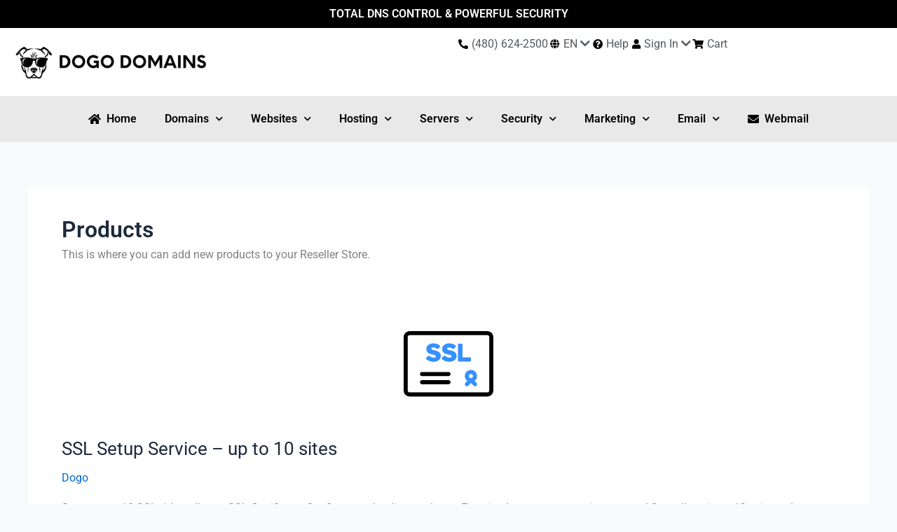

--- FILE ---
content_type: text/html; charset=UTF-8
request_url: https://dogodomains.com/products/page/2/
body_size: 28518
content:
<!DOCTYPE html>
<html lang="en-US">
<head>
<meta charset="UTF-8">
<meta name="viewport" content="width=device-width, initial-scale=1">
	<link rel="profile" href="https://gmpg.org/xfn/11"> 
	<meta name='robots' content='index, follow, max-image-preview:large, max-snippet:-1, max-video-preview:-1' />
	<style>img:is([sizes="auto" i], [sizes^="auto," i]) { contain-intrinsic-size: 3000px 1500px }</style>
	
	<!-- This site is optimized with the Yoast SEO plugin v26.8 - https://yoast.com/product/yoast-seo-wordpress/ -->
	<title>Products Archive - Page 2 of 12 - DOGO DOMAINS</title>
	<link rel="canonical" href="https://dogodomains.com/products/page/2/" />
	<link rel="prev" href="https://dogodomains.com/products/" />
	<link rel="next" href="https://dogodomains.com/products/page/3/" />
	<meta property="og:locale" content="en_US" />
	<meta property="og:type" content="website" />
	<meta property="og:title" content="Products Archive - Page 2 of 12 - DOGO DOMAINS" />
	<meta property="og:url" content="https://dogodomains.com/products/" />
	<meta property="og:site_name" content="DOGO DOMAINS" />
	<meta name="twitter:card" content="summary_large_image" />
	<meta name="twitter:site" content="@dogodomains" />
	<script type="application/ld+json" class="yoast-schema-graph">{"@context":"https://schema.org","@graph":[{"@type":"CollectionPage","@id":"https://dogodomains.com/products/","url":"https://dogodomains.com/products/page/2/","name":"Products Archive - Page 2 of 12 - DOGO DOMAINS","isPartOf":{"@id":"https://dogodomains.com/#website"},"primaryImageOfPage":{"@id":"https://dogodomains.com/products/page/2/#primaryimage"},"image":{"@id":"https://dogodomains.com/products/page/2/#primaryimage"},"thumbnailUrl":"https://dogodomains.com/wp-content/uploads/2020/10/ssl.png","breadcrumb":{"@id":"https://dogodomains.com/products/page/2/#breadcrumb"},"inLanguage":"en-US"},{"@type":"ImageObject","inLanguage":"en-US","@id":"https://dogodomains.com/products/page/2/#primaryimage","url":"https://dogodomains.com/wp-content/uploads/2020/10/ssl.png","contentUrl":"https://dogodomains.com/wp-content/uploads/2020/10/ssl.png","width":1000,"height":200},{"@type":"BreadcrumbList","@id":"https://dogodomains.com/products/page/2/#breadcrumb","itemListElement":[{"@type":"ListItem","position":1,"name":"Home","item":"https://dogodomains.com/"},{"@type":"ListItem","position":2,"name":"Products"}]},{"@type":"WebSite","@id":"https://dogodomains.com/#website","url":"https://dogodomains.com/","name":"DOGO DOMAINS","description":"","publisher":{"@id":"https://dogodomains.com/#organization"},"potentialAction":[{"@type":"SearchAction","target":{"@type":"EntryPoint","urlTemplate":"https://dogodomains.com/?s={search_term_string}"},"query-input":{"@type":"PropertyValueSpecification","valueRequired":true,"valueName":"search_term_string"}}],"inLanguage":"en-US"},{"@type":"Organization","@id":"https://dogodomains.com/#organization","name":"DOGO DOMAINS","url":"https://dogodomains.com/","logo":{"@type":"ImageObject","inLanguage":"en-US","@id":"https://dogodomains.com/#/schema/logo/image/","url":"https://dogodomains.com/wp-content/uploads/2023/06/DOGO-STUDIO-1.png","contentUrl":"https://dogodomains.com/wp-content/uploads/2023/06/DOGO-STUDIO-1.png","width":2462,"height":630,"caption":"DOGO DOMAINS"},"image":{"@id":"https://dogodomains.com/#/schema/logo/image/"},"sameAs":["https://www.facebook.com/dogodomains/","https://x.com/dogodomains","https://www.instagram.com/company/dogo-domains"]}]}</script>
	<!-- / Yoast SEO plugin. -->


<link rel="alternate" type="application/rss+xml" title="DOGO DOMAINS &raquo; Feed" href="https://dogodomains.com/feed/" />
<link rel="alternate" type="application/rss+xml" title="DOGO DOMAINS &raquo; Comments Feed" href="https://dogodomains.com/comments/feed/" />
<link rel="alternate" type="application/rss+xml" title="DOGO DOMAINS &raquo; Products Feed" href="https://dogodomains.com/products/feed/" />
<script>
window._wpemojiSettings = {"baseUrl":"https:\/\/s.w.org\/images\/core\/emoji\/16.0.1\/72x72\/","ext":".png","svgUrl":"https:\/\/s.w.org\/images\/core\/emoji\/16.0.1\/svg\/","svgExt":".svg","source":{"concatemoji":"https:\/\/dogodomains.com\/wp-includes\/js\/wp-emoji-release.min.js?ver=6.8.3"}};
/*! This file is auto-generated */
!function(s,n){var o,i,e;function c(e){try{var t={supportTests:e,timestamp:(new Date).valueOf()};sessionStorage.setItem(o,JSON.stringify(t))}catch(e){}}function p(e,t,n){e.clearRect(0,0,e.canvas.width,e.canvas.height),e.fillText(t,0,0);var t=new Uint32Array(e.getImageData(0,0,e.canvas.width,e.canvas.height).data),a=(e.clearRect(0,0,e.canvas.width,e.canvas.height),e.fillText(n,0,0),new Uint32Array(e.getImageData(0,0,e.canvas.width,e.canvas.height).data));return t.every(function(e,t){return e===a[t]})}function u(e,t){e.clearRect(0,0,e.canvas.width,e.canvas.height),e.fillText(t,0,0);for(var n=e.getImageData(16,16,1,1),a=0;a<n.data.length;a++)if(0!==n.data[a])return!1;return!0}function f(e,t,n,a){switch(t){case"flag":return n(e,"\ud83c\udff3\ufe0f\u200d\u26a7\ufe0f","\ud83c\udff3\ufe0f\u200b\u26a7\ufe0f")?!1:!n(e,"\ud83c\udde8\ud83c\uddf6","\ud83c\udde8\u200b\ud83c\uddf6")&&!n(e,"\ud83c\udff4\udb40\udc67\udb40\udc62\udb40\udc65\udb40\udc6e\udb40\udc67\udb40\udc7f","\ud83c\udff4\u200b\udb40\udc67\u200b\udb40\udc62\u200b\udb40\udc65\u200b\udb40\udc6e\u200b\udb40\udc67\u200b\udb40\udc7f");case"emoji":return!a(e,"\ud83e\udedf")}return!1}function g(e,t,n,a){var r="undefined"!=typeof WorkerGlobalScope&&self instanceof WorkerGlobalScope?new OffscreenCanvas(300,150):s.createElement("canvas"),o=r.getContext("2d",{willReadFrequently:!0}),i=(o.textBaseline="top",o.font="600 32px Arial",{});return e.forEach(function(e){i[e]=t(o,e,n,a)}),i}function t(e){var t=s.createElement("script");t.src=e,t.defer=!0,s.head.appendChild(t)}"undefined"!=typeof Promise&&(o="wpEmojiSettingsSupports",i=["flag","emoji"],n.supports={everything:!0,everythingExceptFlag:!0},e=new Promise(function(e){s.addEventListener("DOMContentLoaded",e,{once:!0})}),new Promise(function(t){var n=function(){try{var e=JSON.parse(sessionStorage.getItem(o));if("object"==typeof e&&"number"==typeof e.timestamp&&(new Date).valueOf()<e.timestamp+604800&&"object"==typeof e.supportTests)return e.supportTests}catch(e){}return null}();if(!n){if("undefined"!=typeof Worker&&"undefined"!=typeof OffscreenCanvas&&"undefined"!=typeof URL&&URL.createObjectURL&&"undefined"!=typeof Blob)try{var e="postMessage("+g.toString()+"("+[JSON.stringify(i),f.toString(),p.toString(),u.toString()].join(",")+"));",a=new Blob([e],{type:"text/javascript"}),r=new Worker(URL.createObjectURL(a),{name:"wpTestEmojiSupports"});return void(r.onmessage=function(e){c(n=e.data),r.terminate(),t(n)})}catch(e){}c(n=g(i,f,p,u))}t(n)}).then(function(e){for(var t in e)n.supports[t]=e[t],n.supports.everything=n.supports.everything&&n.supports[t],"flag"!==t&&(n.supports.everythingExceptFlag=n.supports.everythingExceptFlag&&n.supports[t]);n.supports.everythingExceptFlag=n.supports.everythingExceptFlag&&!n.supports.flag,n.DOMReady=!1,n.readyCallback=function(){n.DOMReady=!0}}).then(function(){return e}).then(function(){var e;n.supports.everything||(n.readyCallback(),(e=n.source||{}).concatemoji?t(e.concatemoji):e.wpemoji&&e.twemoji&&(t(e.twemoji),t(e.wpemoji)))}))}((window,document),window._wpemojiSettings);
</script>
<link rel='stylesheet' id='astra-theme-css-css' href='https://dogodomains.com/wp-content/themes/astra/assets/css/minified/main.min.css?ver=4.12.1' media='all' />
<style id='astra-theme-css-inline-css'>
:root{--ast-post-nav-space:0;--ast-container-default-xlg-padding:3em;--ast-container-default-lg-padding:3em;--ast-container-default-slg-padding:2em;--ast-container-default-md-padding:3em;--ast-container-default-sm-padding:3em;--ast-container-default-xs-padding:2.4em;--ast-container-default-xxs-padding:1.8em;--ast-code-block-background:#ECEFF3;--ast-comment-inputs-background:#F9FAFB;--ast-normal-container-width:1200px;--ast-narrow-container-width:750px;--ast-blog-title-font-weight:normal;--ast-blog-meta-weight:inherit;--ast-global-color-primary:var(--ast-global-color-5);--ast-global-color-secondary:var(--ast-global-color-4);--ast-global-color-alternate-background:var(--ast-global-color-7);--ast-global-color-subtle-background:var(--ast-global-color-6);--ast-bg-style-guide:var( --ast-global-color-secondary,--ast-global-color-5 );--ast-shadow-style-guide:0px 0px 4px 0 #00000057;--ast-global-dark-bg-style:#fff;--ast-global-dark-lfs:#fbfbfb;--ast-widget-bg-color:#fafafa;--ast-wc-container-head-bg-color:#fbfbfb;--ast-title-layout-bg:#eeeeee;--ast-search-border-color:#e7e7e7;--ast-lifter-hover-bg:#e6e6e6;--ast-gallery-block-color:#000;--srfm-color-input-label:var(--ast-global-color-2);}html{font-size:100%;}a{color:var(--ast-global-color-0);}a:hover,a:focus{color:var(--ast-global-color-1);}body,button,input,select,textarea,.ast-button,.ast-custom-button{font-family:-apple-system,BlinkMacSystemFont,Segoe UI,Roboto,Oxygen-Sans,Ubuntu,Cantarell,Helvetica Neue,sans-serif;font-weight:400;font-size:16px;font-size:1rem;line-height:var(--ast-body-line-height,1.65em);}blockquote{color:var(--ast-global-color-3);}h1,h2,h3,h4,h5,h6,.entry-content :where(h1,h2,h3,h4,h5,h6),.site-title,.site-title a{font-weight:600;}.ast-site-identity .site-title a{color:var(--ast-global-color-2);}.site-title{font-size:26px;font-size:1.625rem;display:block;}.site-header .site-description{font-size:15px;font-size:0.9375rem;display:none;}.entry-title{font-size:26px;font-size:1.625rem;}.archive .ast-article-post .ast-article-inner,.blog .ast-article-post .ast-article-inner,.archive .ast-article-post .ast-article-inner:hover,.blog .ast-article-post .ast-article-inner:hover{overflow:hidden;}h1,.entry-content :where(h1){font-size:40px;font-size:2.5rem;font-weight:600;line-height:1.4em;}h2,.entry-content :where(h2){font-size:32px;font-size:2rem;font-weight:600;line-height:1.3em;}h3,.entry-content :where(h3){font-size:26px;font-size:1.625rem;font-weight:600;line-height:1.3em;}h4,.entry-content :where(h4){font-size:24px;font-size:1.5rem;line-height:1.2em;font-weight:600;}h5,.entry-content :where(h5){font-size:20px;font-size:1.25rem;line-height:1.2em;font-weight:600;}h6,.entry-content :where(h6){font-size:16px;font-size:1rem;line-height:1.25em;font-weight:600;}::selection{background-color:var(--ast-global-color-0);color:#ffffff;}body,h1,h2,h3,h4,h5,h6,.entry-title a,.entry-content :where(h1,h2,h3,h4,h5,h6){color:var(--ast-global-color-3);}.tagcloud a:hover,.tagcloud a:focus,.tagcloud a.current-item{color:#ffffff;border-color:var(--ast-global-color-0);background-color:var(--ast-global-color-0);}input:focus,input[type="text"]:focus,input[type="email"]:focus,input[type="url"]:focus,input[type="password"]:focus,input[type="reset"]:focus,input[type="search"]:focus,textarea:focus{border-color:var(--ast-global-color-0);}input[type="radio"]:checked,input[type=reset],input[type="checkbox"]:checked,input[type="checkbox"]:hover:checked,input[type="checkbox"]:focus:checked,input[type=range]::-webkit-slider-thumb{border-color:var(--ast-global-color-0);background-color:var(--ast-global-color-0);box-shadow:none;}.site-footer a:hover + .post-count,.site-footer a:focus + .post-count{background:var(--ast-global-color-0);border-color:var(--ast-global-color-0);}.single .nav-links .nav-previous,.single .nav-links .nav-next{color:var(--ast-global-color-0);}.entry-meta,.entry-meta *{line-height:1.45;color:var(--ast-global-color-0);}.entry-meta a:not(.ast-button):hover,.entry-meta a:not(.ast-button):hover *,.entry-meta a:not(.ast-button):focus,.entry-meta a:not(.ast-button):focus *,.page-links > .page-link,.page-links .page-link:hover,.post-navigation a:hover{color:var(--ast-global-color-1);}#cat option,.secondary .calendar_wrap thead a,.secondary .calendar_wrap thead a:visited{color:var(--ast-global-color-0);}.secondary .calendar_wrap #today,.ast-progress-val span{background:var(--ast-global-color-0);}.secondary a:hover + .post-count,.secondary a:focus + .post-count{background:var(--ast-global-color-0);border-color:var(--ast-global-color-0);}.calendar_wrap #today > a{color:#ffffff;}.page-links .page-link,.single .post-navigation a{color:var(--ast-global-color-0);}.ast-search-menu-icon .search-form button.search-submit{padding:0 4px;}.ast-search-menu-icon form.search-form{padding-right:0;}.ast-search-menu-icon.slide-search input.search-field{width:0;}.ast-header-search .ast-search-menu-icon.ast-dropdown-active .search-form,.ast-header-search .ast-search-menu-icon.ast-dropdown-active .search-field:focus{transition:all 0.2s;}.search-form input.search-field:focus{outline:none;}.ast-archive-title{color:var(--ast-global-color-2);}.widget-title,.widget .wp-block-heading{font-size:22px;font-size:1.375rem;color:var(--ast-global-color-2);}.ast-search-menu-icon.slide-search a:focus-visible:focus-visible,.astra-search-icon:focus-visible,#close:focus-visible,a:focus-visible,.ast-menu-toggle:focus-visible,.site .skip-link:focus-visible,.wp-block-loginout input:focus-visible,.wp-block-search.wp-block-search__button-inside .wp-block-search__inside-wrapper,.ast-header-navigation-arrow:focus-visible,.ast-orders-table__row .ast-orders-table__cell:focus-visible,a#ast-apply-coupon:focus-visible,#ast-apply-coupon:focus-visible,#close:focus-visible,.button.search-submit:focus-visible,#search_submit:focus,.normal-search:focus-visible,.ast-header-account-wrap:focus-visible,.astra-cart-drawer-close:focus,.ast-single-variation:focus,.ast-button:focus,.ast-builder-button-wrap:has(.ast-custom-button-link:focus),.ast-builder-button-wrap .ast-custom-button-link:focus{outline-style:dotted;outline-color:inherit;outline-width:thin;}input:focus,input[type="text"]:focus,input[type="email"]:focus,input[type="url"]:focus,input[type="password"]:focus,input[type="reset"]:focus,input[type="search"]:focus,input[type="number"]:focus,textarea:focus,.wp-block-search__input:focus,[data-section="section-header-mobile-trigger"] .ast-button-wrap .ast-mobile-menu-trigger-minimal:focus,.ast-mobile-popup-drawer.active .menu-toggle-close:focus,#ast-scroll-top:focus,#coupon_code:focus,#ast-coupon-code:focus{border-style:dotted;border-color:inherit;border-width:thin;}input{outline:none;}.ast-logo-title-inline .site-logo-img{padding-right:1em;}.site-logo-img img{ transition:all 0.2s linear;}body .ast-oembed-container *{position:absolute;top:0;width:100%;height:100%;left:0;}body .wp-block-embed-pocket-casts .ast-oembed-container *{position:unset;}.ast-single-post-featured-section + article {margin-top: 2em;}.site-content .ast-single-post-featured-section img {width: 100%;overflow: hidden;object-fit: cover;}.site > .ast-single-related-posts-container {margin-top: 0;}@media (min-width: 922px) {.ast-desktop .ast-container--narrow {max-width: var(--ast-narrow-container-width);margin: 0 auto;}}@media (max-width:921.9px){#ast-desktop-header{display:none;}}@media (min-width:922px){#ast-mobile-header{display:none;}}.wp-block-buttons.aligncenter{justify-content:center;}.wp-block-button.is-style-outline .wp-block-button__link{border-color:var(--ast-global-color-0);}div.wp-block-button.is-style-outline > .wp-block-button__link:not(.has-text-color),div.wp-block-button.wp-block-button__link.is-style-outline:not(.has-text-color){color:var(--ast-global-color-0);}.wp-block-button.is-style-outline .wp-block-button__link:hover,.wp-block-buttons .wp-block-button.is-style-outline .wp-block-button__link:focus,.wp-block-buttons .wp-block-button.is-style-outline > .wp-block-button__link:not(.has-text-color):hover,.wp-block-buttons .wp-block-button.wp-block-button__link.is-style-outline:not(.has-text-color):hover{color:#ffffff;background-color:var(--ast-global-color-1);border-color:var(--ast-global-color-1);}.post-page-numbers.current .page-link,.ast-pagination .page-numbers.current{color:#ffffff;border-color:var(--ast-global-color-0);background-color:var(--ast-global-color-0);}.wp-block-button.is-style-outline .wp-block-button__link.wp-element-button,.ast-outline-button{border-color:var(--ast-global-color-0);font-family:inherit;font-weight:500;font-size:16px;font-size:1rem;line-height:1em;}.wp-block-buttons .wp-block-button.is-style-outline > .wp-block-button__link:not(.has-text-color),.wp-block-buttons .wp-block-button.wp-block-button__link.is-style-outline:not(.has-text-color),.ast-outline-button{color:var(--ast-global-color-0);}.wp-block-button.is-style-outline .wp-block-button__link:hover,.wp-block-buttons .wp-block-button.is-style-outline .wp-block-button__link:focus,.wp-block-buttons .wp-block-button.is-style-outline > .wp-block-button__link:not(.has-text-color):hover,.wp-block-buttons .wp-block-button.wp-block-button__link.is-style-outline:not(.has-text-color):hover,.ast-outline-button:hover,.ast-outline-button:focus,.wp-block-uagb-buttons-child .uagb-buttons-repeater.ast-outline-button:hover,.wp-block-uagb-buttons-child .uagb-buttons-repeater.ast-outline-button:focus{color:#ffffff;background-color:var(--ast-global-color-1);border-color:var(--ast-global-color-1);}.wp-block-button .wp-block-button__link.wp-element-button.is-style-outline:not(.has-background),.wp-block-button.is-style-outline>.wp-block-button__link.wp-element-button:not(.has-background),.ast-outline-button{background-color:transparent;}.entry-content[data-ast-blocks-layout] > figure{margin-bottom:1em;}h1.widget-title{font-weight:600;}h2.widget-title{font-weight:600;}h3.widget-title{font-weight:600;}.elementor-widget-container .elementor-loop-container .e-loop-item[data-elementor-type="loop-item"]{width:100%;}#page{display:flex;flex-direction:column;min-height:100vh;}.ast-404-layout-1 h1.page-title{color:var(--ast-global-color-2);}.single .post-navigation a{line-height:1em;height:inherit;}.error-404 .page-sub-title{font-size:1.5rem;font-weight:inherit;}.search .site-content .content-area .search-form{margin-bottom:0;}#page .site-content{flex-grow:1;}.widget{margin-bottom:1.25em;}#secondary li{line-height:1.5em;}#secondary .wp-block-group h2{margin-bottom:0.7em;}#secondary h2{font-size:1.7rem;}.ast-separate-container .ast-article-post,.ast-separate-container .ast-article-single,.ast-separate-container .comment-respond{padding:3em;}.ast-separate-container .ast-article-single .ast-article-single{padding:0;}.ast-article-single .wp-block-post-template-is-layout-grid{padding-left:0;}.ast-separate-container .comments-title,.ast-narrow-container .comments-title{padding:1.5em 2em;}.ast-page-builder-template .comment-form-textarea,.ast-comment-formwrap .ast-grid-common-col{padding:0;}.ast-comment-formwrap{padding:0;display:inline-flex;column-gap:20px;width:100%;margin-left:0;margin-right:0;}.comments-area textarea#comment:focus,.comments-area textarea#comment:active,.comments-area .ast-comment-formwrap input[type="text"]:focus,.comments-area .ast-comment-formwrap input[type="text"]:active {box-shadow:none;outline:none;}.archive.ast-page-builder-template .entry-header{margin-top:2em;}.ast-page-builder-template .ast-comment-formwrap{width:100%;}.entry-title{margin-bottom:0.5em;}.ast-archive-description p{font-size:inherit;font-weight:inherit;line-height:inherit;}.ast-separate-container .ast-comment-list li.depth-1,.hentry{margin-bottom:2em;}@media (min-width:921px){.ast-left-sidebar.ast-page-builder-template #secondary,.archive.ast-right-sidebar.ast-page-builder-template .site-main{padding-left:20px;padding-right:20px;}}@media (max-width:544px){.ast-comment-formwrap.ast-row{column-gap:10px;display:inline-block;}#ast-commentform .ast-grid-common-col{position:relative;width:100%;}}@media (min-width:1201px){.ast-separate-container .ast-article-post,.ast-separate-container .ast-article-single,.ast-separate-container .ast-author-box,.ast-separate-container .ast-404-layout-1,.ast-separate-container .no-results{padding:3em;}}@media (max-width:921px){.ast-left-sidebar #content > .ast-container{display:flex;flex-direction:column-reverse;width:100%;}}@media (min-width:922px){.ast-separate-container.ast-right-sidebar #primary,.ast-separate-container.ast-left-sidebar #primary{border:0;}.search-no-results.ast-separate-container #primary{margin-bottom:4em;}}.wp-block-button .wp-block-button__link{color:#ffffff;}.wp-block-button .wp-block-button__link:hover,.wp-block-button .wp-block-button__link:focus{color:#ffffff;background-color:var(--ast-global-color-1);border-color:var(--ast-global-color-1);}.elementor-widget-heading h1.elementor-heading-title{line-height:1.4em;}.elementor-widget-heading h2.elementor-heading-title{line-height:1.3em;}.elementor-widget-heading h3.elementor-heading-title{line-height:1.3em;}.elementor-widget-heading h4.elementor-heading-title{line-height:1.2em;}.elementor-widget-heading h5.elementor-heading-title{line-height:1.2em;}.elementor-widget-heading h6.elementor-heading-title{line-height:1.25em;}.wp-block-button .wp-block-button__link,.wp-block-search .wp-block-search__button,body .wp-block-file .wp-block-file__button{border-color:var(--ast-global-color-0);background-color:var(--ast-global-color-0);color:#ffffff;font-family:inherit;font-weight:500;line-height:1em;font-size:16px;font-size:1rem;padding-top:15px;padding-right:30px;padding-bottom:15px;padding-left:30px;}@media (max-width:921px){.wp-block-button .wp-block-button__link,.wp-block-search .wp-block-search__button,body .wp-block-file .wp-block-file__button{padding-top:14px;padding-right:28px;padding-bottom:14px;padding-left:28px;}}@media (max-width:544px){.wp-block-button .wp-block-button__link,.wp-block-search .wp-block-search__button,body .wp-block-file .wp-block-file__button{padding-top:12px;padding-right:24px;padding-bottom:12px;padding-left:24px;}}.menu-toggle,button,.ast-button,.ast-custom-button,.button,input#submit,input[type="button"],input[type="submit"],input[type="reset"],form[CLASS*="wp-block-search__"].wp-block-search .wp-block-search__inside-wrapper .wp-block-search__button,body .wp-block-file .wp-block-file__button,.search .search-submit{border-style:solid;border-top-width:0;border-right-width:0;border-left-width:0;border-bottom-width:0;color:#ffffff;border-color:var(--ast-global-color-0);background-color:var(--ast-global-color-0);padding-top:15px;padding-right:30px;padding-bottom:15px;padding-left:30px;font-family:inherit;font-weight:500;font-size:16px;font-size:1rem;line-height:1em;}button:focus,.menu-toggle:hover,button:hover,.ast-button:hover,.ast-custom-button:hover .button:hover,.ast-custom-button:hover ,input[type=reset]:hover,input[type=reset]:focus,input#submit:hover,input#submit:focus,input[type="button"]:hover,input[type="button"]:focus,input[type="submit"]:hover,input[type="submit"]:focus,form[CLASS*="wp-block-search__"].wp-block-search .wp-block-search__inside-wrapper .wp-block-search__button:hover,form[CLASS*="wp-block-search__"].wp-block-search .wp-block-search__inside-wrapper .wp-block-search__button:focus,body .wp-block-file .wp-block-file__button:hover,body .wp-block-file .wp-block-file__button:focus{color:#ffffff;background-color:var(--ast-global-color-1);border-color:var(--ast-global-color-1);}form[CLASS*="wp-block-search__"].wp-block-search .wp-block-search__inside-wrapper .wp-block-search__button.has-icon{padding-top:calc(15px - 3px);padding-right:calc(30px - 3px);padding-bottom:calc(15px - 3px);padding-left:calc(30px - 3px);}@media (max-width:921px){.menu-toggle,button,.ast-button,.ast-custom-button,.button,input#submit,input[type="button"],input[type="submit"],input[type="reset"],form[CLASS*="wp-block-search__"].wp-block-search .wp-block-search__inside-wrapper .wp-block-search__button,body .wp-block-file .wp-block-file__button,.search .search-submit{padding-top:14px;padding-right:28px;padding-bottom:14px;padding-left:28px;}}@media (max-width:544px){.menu-toggle,button,.ast-button,.ast-custom-button,.button,input#submit,input[type="button"],input[type="submit"],input[type="reset"],form[CLASS*="wp-block-search__"].wp-block-search .wp-block-search__inside-wrapper .wp-block-search__button,body .wp-block-file .wp-block-file__button,.search .search-submit{padding-top:12px;padding-right:24px;padding-bottom:12px;padding-left:24px;}}@media (max-width:921px){.ast-mobile-header-stack .main-header-bar .ast-search-menu-icon{display:inline-block;}.ast-header-break-point.ast-header-custom-item-outside .ast-mobile-header-stack .main-header-bar .ast-search-icon{margin:0;}.ast-comment-avatar-wrap img{max-width:2.5em;}.ast-comment-meta{padding:0 1.8888em 1.3333em;}.ast-separate-container .ast-comment-list li.depth-1{padding:1.5em 2.14em;}.ast-separate-container .comment-respond{padding:2em 2.14em;}}@media (min-width:544px){.ast-container{max-width:100%;}}@media (max-width:544px){.ast-separate-container .ast-article-post,.ast-separate-container .ast-article-single,.ast-separate-container .comments-title,.ast-separate-container .ast-archive-description{padding:1.5em 1em;}.ast-separate-container #content .ast-container{padding-left:0.54em;padding-right:0.54em;}.ast-separate-container .ast-comment-list .bypostauthor{padding:.5em;}.ast-search-menu-icon.ast-dropdown-active .search-field{width:170px;}} #ast-mobile-header .ast-site-header-cart-li a{pointer-events:none;}.ast-separate-container{background-color:var(--ast-global-color-4);}@media (max-width:921px){.site-title{display:block;}.site-header .site-description{display:none;}h1,.entry-content :where(h1){font-size:30px;}h2,.entry-content :where(h2){font-size:25px;}h3,.entry-content :where(h3){font-size:20px;}}@media (max-width:544px){.site-title{display:block;}.site-header .site-description{display:none;}h1,.entry-content :where(h1){font-size:30px;}h2,.entry-content :where(h2){font-size:25px;}h3,.entry-content :where(h3){font-size:20px;}}@media (max-width:921px){html{font-size:91.2%;}}@media (max-width:544px){html{font-size:91.2%;}}@media (min-width:922px){.ast-container{max-width:1240px;}}@media (min-width:922px){.site-content .ast-container{display:flex;}}@media (max-width:921px){.site-content .ast-container{flex-direction:column;}}.ast-blog-layout-classic-grid .ast-article-inner{box-shadow:0px 6px 15px -2px rgba(16,24,40,0.05);}.ast-separate-container .ast-blog-layout-classic-grid .ast-article-inner,.ast-plain-container .ast-blog-layout-classic-grid .ast-article-inner{height:100%;}.ast-blog-layout-6-grid .ast-blog-featured-section:before { content: ""; }.cat-links.badge a,.tags-links.badge a {padding: 4px 8px;border-radius: 3px;font-weight: 400;}.cat-links.underline a,.tags-links.underline a{text-decoration: underline;}@media (min-width:922px){.main-header-menu .sub-menu .menu-item.ast-left-align-sub-menu:hover > .sub-menu,.main-header-menu .sub-menu .menu-item.ast-left-align-sub-menu.focus > .sub-menu{margin-left:-0px;}}.site .comments-area{padding-bottom:3em;}.wp-block-file {display: flex;align-items: center;flex-wrap: wrap;justify-content: space-between;}.wp-block-pullquote {border: none;}.wp-block-pullquote blockquote::before {content: "\201D";font-family: "Helvetica",sans-serif;display: flex;transform: rotate( 180deg );font-size: 6rem;font-style: normal;line-height: 1;font-weight: bold;align-items: center;justify-content: center;}.has-text-align-right > blockquote::before {justify-content: flex-start;}.has-text-align-left > blockquote::before {justify-content: flex-end;}figure.wp-block-pullquote.is-style-solid-color blockquote {max-width: 100%;text-align: inherit;}:root {--wp--custom--ast-default-block-top-padding: 3em;--wp--custom--ast-default-block-right-padding: 3em;--wp--custom--ast-default-block-bottom-padding: 3em;--wp--custom--ast-default-block-left-padding: 3em;--wp--custom--ast-container-width: 1200px;--wp--custom--ast-content-width-size: 1200px;--wp--custom--ast-wide-width-size: calc(1200px + var(--wp--custom--ast-default-block-left-padding) + var(--wp--custom--ast-default-block-right-padding));}.ast-narrow-container {--wp--custom--ast-content-width-size: 750px;--wp--custom--ast-wide-width-size: 750px;}@media(max-width: 921px) {:root {--wp--custom--ast-default-block-top-padding: 3em;--wp--custom--ast-default-block-right-padding: 2em;--wp--custom--ast-default-block-bottom-padding: 3em;--wp--custom--ast-default-block-left-padding: 2em;}}@media(max-width: 544px) {:root {--wp--custom--ast-default-block-top-padding: 3em;--wp--custom--ast-default-block-right-padding: 1.5em;--wp--custom--ast-default-block-bottom-padding: 3em;--wp--custom--ast-default-block-left-padding: 1.5em;}}.entry-content > .wp-block-group,.entry-content > .wp-block-cover,.entry-content > .wp-block-columns {padding-top: var(--wp--custom--ast-default-block-top-padding);padding-right: var(--wp--custom--ast-default-block-right-padding);padding-bottom: var(--wp--custom--ast-default-block-bottom-padding);padding-left: var(--wp--custom--ast-default-block-left-padding);}.ast-plain-container.ast-no-sidebar .entry-content > .alignfull,.ast-page-builder-template .ast-no-sidebar .entry-content > .alignfull {margin-left: calc( -50vw + 50%);margin-right: calc( -50vw + 50%);max-width: 100vw;width: 100vw;}.ast-plain-container.ast-no-sidebar .entry-content .alignfull .alignfull,.ast-page-builder-template.ast-no-sidebar .entry-content .alignfull .alignfull,.ast-plain-container.ast-no-sidebar .entry-content .alignfull .alignwide,.ast-page-builder-template.ast-no-sidebar .entry-content .alignfull .alignwide,.ast-plain-container.ast-no-sidebar .entry-content .alignwide .alignfull,.ast-page-builder-template.ast-no-sidebar .entry-content .alignwide .alignfull,.ast-plain-container.ast-no-sidebar .entry-content .alignwide .alignwide,.ast-page-builder-template.ast-no-sidebar .entry-content .alignwide .alignwide,.ast-plain-container.ast-no-sidebar .entry-content .wp-block-column .alignfull,.ast-page-builder-template.ast-no-sidebar .entry-content .wp-block-column .alignfull,.ast-plain-container.ast-no-sidebar .entry-content .wp-block-column .alignwide,.ast-page-builder-template.ast-no-sidebar .entry-content .wp-block-column .alignwide {margin-left: auto;margin-right: auto;width: 100%;}[data-ast-blocks-layout] .wp-block-separator:not(.is-style-dots) {height: 0;}[data-ast-blocks-layout] .wp-block-separator {margin: 20px auto;}[data-ast-blocks-layout] .wp-block-separator:not(.is-style-wide):not(.is-style-dots) {max-width: 100px;}[data-ast-blocks-layout] .wp-block-separator.has-background {padding: 0;}.entry-content[data-ast-blocks-layout] > * {max-width: var(--wp--custom--ast-content-width-size);margin-left: auto;margin-right: auto;}.entry-content[data-ast-blocks-layout] > .alignwide {max-width: var(--wp--custom--ast-wide-width-size);}.entry-content[data-ast-blocks-layout] .alignfull {max-width: none;}.entry-content .wp-block-columns {margin-bottom: 0;}blockquote {margin: 1.5em;border-color: rgba(0,0,0,0.05);}.wp-block-quote:not(.has-text-align-right):not(.has-text-align-center) {border-left: 5px solid rgba(0,0,0,0.05);}.has-text-align-right > blockquote,blockquote.has-text-align-right {border-right: 5px solid rgba(0,0,0,0.05);}.has-text-align-left > blockquote,blockquote.has-text-align-left {border-left: 5px solid rgba(0,0,0,0.05);}.wp-block-site-tagline,.wp-block-latest-posts .read-more {margin-top: 15px;}.wp-block-loginout p label {display: block;}.wp-block-loginout p:not(.login-remember):not(.login-submit) input {width: 100%;}.wp-block-loginout input:focus {border-color: transparent;}.wp-block-loginout input:focus {outline: thin dotted;}.entry-content .wp-block-media-text .wp-block-media-text__content {padding: 0 0 0 8%;}.entry-content .wp-block-media-text.has-media-on-the-right .wp-block-media-text__content {padding: 0 8% 0 0;}.entry-content .wp-block-media-text.has-background .wp-block-media-text__content {padding: 8%;}.entry-content .wp-block-cover:not([class*="background-color"]):not(.has-text-color.has-link-color) .wp-block-cover__inner-container,.entry-content .wp-block-cover:not([class*="background-color"]) .wp-block-cover-image-text,.entry-content .wp-block-cover:not([class*="background-color"]) .wp-block-cover-text,.entry-content .wp-block-cover-image:not([class*="background-color"]) .wp-block-cover__inner-container,.entry-content .wp-block-cover-image:not([class*="background-color"]) .wp-block-cover-image-text,.entry-content .wp-block-cover-image:not([class*="background-color"]) .wp-block-cover-text {color: var(--ast-global-color-primary,var(--ast-global-color-5));}.wp-block-loginout .login-remember input {width: 1.1rem;height: 1.1rem;margin: 0 5px 4px 0;vertical-align: middle;}.wp-block-latest-posts > li > *:first-child,.wp-block-latest-posts:not(.is-grid) > li:first-child {margin-top: 0;}.entry-content > .wp-block-buttons,.entry-content > .wp-block-uagb-buttons {margin-bottom: 1.5em;}.wp-block-search__inside-wrapper .wp-block-search__input {padding: 0 10px;color: var(--ast-global-color-3);background: var(--ast-global-color-primary,var(--ast-global-color-5));border-color: var(--ast-border-color);}.wp-block-latest-posts .read-more {margin-bottom: 1.5em;}.wp-block-search__no-button .wp-block-search__inside-wrapper .wp-block-search__input {padding-top: 5px;padding-bottom: 5px;}.wp-block-latest-posts .wp-block-latest-posts__post-date,.wp-block-latest-posts .wp-block-latest-posts__post-author {font-size: 1rem;}.wp-block-latest-posts > li > *,.wp-block-latest-posts:not(.is-grid) > li {margin-top: 12px;margin-bottom: 12px;}.ast-page-builder-template .entry-content[data-ast-blocks-layout] > .alignwide:where(:not(.uagb-is-root-container):not(.spectra-is-root-container)) > * {max-width: var(--wp--custom--ast-wide-width-size);}.ast-page-builder-template .entry-content[data-ast-blocks-layout] > .inherit-container-width > *,.ast-page-builder-template .entry-content[data-ast-blocks-layout] > *:not(.wp-block-group):where(:not(.uagb-is-root-container):not(.spectra-is-root-container)) > *,.entry-content[data-ast-blocks-layout] > .wp-block-cover .wp-block-cover__inner-container {max-width: var(--wp--custom--ast-content-width-size) ;margin-left: auto;margin-right: auto;}.ast-page-builder-template .entry-content[data-ast-blocks-layout] > *,.ast-page-builder-template .entry-content[data-ast-blocks-layout] > .alignfull:where(:not(.wp-block-group):not(.uagb-is-root-container):not(.spectra-is-root-container)) > * {max-width: none;}.entry-content[data-ast-blocks-layout] .wp-block-cover:not(.alignleft):not(.alignright) {width: auto;}@media(max-width: 1200px) {.ast-separate-container .entry-content > .alignfull,.ast-separate-container .entry-content[data-ast-blocks-layout] > .alignwide,.ast-plain-container .entry-content[data-ast-blocks-layout] > .alignwide,.ast-plain-container .entry-content .alignfull {margin-left: calc(-1 * min(var(--ast-container-default-xlg-padding),20px)) ;margin-right: calc(-1 * min(var(--ast-container-default-xlg-padding),20px));}}@media(min-width: 1201px) {.ast-separate-container .entry-content > .alignfull {margin-left: calc(-1 * var(--ast-container-default-xlg-padding) );margin-right: calc(-1 * var(--ast-container-default-xlg-padding) );}.ast-separate-container .entry-content[data-ast-blocks-layout] > .alignwide,.ast-plain-container .entry-content[data-ast-blocks-layout] > .alignwide {margin-left: calc(-1 * var(--wp--custom--ast-default-block-left-padding) );margin-right: calc(-1 * var(--wp--custom--ast-default-block-right-padding) );}}@media(min-width: 921px) {.ast-separate-container .entry-content .wp-block-group.alignwide:not(.inherit-container-width) > :where(:not(.alignleft):not(.alignright)),.ast-plain-container .entry-content .wp-block-group.alignwide:not(.inherit-container-width) > :where(:not(.alignleft):not(.alignright)) {max-width: calc( var(--wp--custom--ast-content-width-size) + 80px );}.ast-plain-container.ast-right-sidebar .entry-content[data-ast-blocks-layout] .alignfull,.ast-plain-container.ast-left-sidebar .entry-content[data-ast-blocks-layout] .alignfull {margin-left: -60px;margin-right: -60px;}}@media(min-width: 544px) {.entry-content > .alignleft {margin-right: 20px;}.entry-content > .alignright {margin-left: 20px;}}@media (max-width:544px){.wp-block-columns .wp-block-column:not(:last-child){margin-bottom:20px;}.wp-block-latest-posts{margin:0;}}@media( max-width: 600px ) {.entry-content .wp-block-media-text .wp-block-media-text__content,.entry-content .wp-block-media-text.has-media-on-the-right .wp-block-media-text__content {padding: 8% 0 0;}.entry-content .wp-block-media-text.has-background .wp-block-media-text__content {padding: 8%;}}.ast-page-builder-template .entry-header {padding-left: 0;}.ast-narrow-container .site-content .wp-block-uagb-image--align-full .wp-block-uagb-image__figure {max-width: 100%;margin-left: auto;margin-right: auto;}.entry-content ul,.entry-content ol {padding: revert;margin: revert;}.entry-content ul.wc-block-product-template{padding: 0;}:root .has-ast-global-color-0-color{color:var(--ast-global-color-0);}:root .has-ast-global-color-0-background-color{background-color:var(--ast-global-color-0);}:root .wp-block-button .has-ast-global-color-0-color{color:var(--ast-global-color-0);}:root .wp-block-button .has-ast-global-color-0-background-color{background-color:var(--ast-global-color-0);}:root .has-ast-global-color-1-color{color:var(--ast-global-color-1);}:root .has-ast-global-color-1-background-color{background-color:var(--ast-global-color-1);}:root .wp-block-button .has-ast-global-color-1-color{color:var(--ast-global-color-1);}:root .wp-block-button .has-ast-global-color-1-background-color{background-color:var(--ast-global-color-1);}:root .has-ast-global-color-2-color{color:var(--ast-global-color-2);}:root .has-ast-global-color-2-background-color{background-color:var(--ast-global-color-2);}:root .wp-block-button .has-ast-global-color-2-color{color:var(--ast-global-color-2);}:root .wp-block-button .has-ast-global-color-2-background-color{background-color:var(--ast-global-color-2);}:root .has-ast-global-color-3-color{color:var(--ast-global-color-3);}:root .has-ast-global-color-3-background-color{background-color:var(--ast-global-color-3);}:root .wp-block-button .has-ast-global-color-3-color{color:var(--ast-global-color-3);}:root .wp-block-button .has-ast-global-color-3-background-color{background-color:var(--ast-global-color-3);}:root .has-ast-global-color-4-color{color:var(--ast-global-color-4);}:root .has-ast-global-color-4-background-color{background-color:var(--ast-global-color-4);}:root .wp-block-button .has-ast-global-color-4-color{color:var(--ast-global-color-4);}:root .wp-block-button .has-ast-global-color-4-background-color{background-color:var(--ast-global-color-4);}:root .has-ast-global-color-5-color{color:var(--ast-global-color-5);}:root .has-ast-global-color-5-background-color{background-color:var(--ast-global-color-5);}:root .wp-block-button .has-ast-global-color-5-color{color:var(--ast-global-color-5);}:root .wp-block-button .has-ast-global-color-5-background-color{background-color:var(--ast-global-color-5);}:root .has-ast-global-color-6-color{color:var(--ast-global-color-6);}:root .has-ast-global-color-6-background-color{background-color:var(--ast-global-color-6);}:root .wp-block-button .has-ast-global-color-6-color{color:var(--ast-global-color-6);}:root .wp-block-button .has-ast-global-color-6-background-color{background-color:var(--ast-global-color-6);}:root .has-ast-global-color-7-color{color:var(--ast-global-color-7);}:root .has-ast-global-color-7-background-color{background-color:var(--ast-global-color-7);}:root .wp-block-button .has-ast-global-color-7-color{color:var(--ast-global-color-7);}:root .wp-block-button .has-ast-global-color-7-background-color{background-color:var(--ast-global-color-7);}:root .has-ast-global-color-8-color{color:var(--ast-global-color-8);}:root .has-ast-global-color-8-background-color{background-color:var(--ast-global-color-8);}:root .wp-block-button .has-ast-global-color-8-color{color:var(--ast-global-color-8);}:root .wp-block-button .has-ast-global-color-8-background-color{background-color:var(--ast-global-color-8);}:root{--ast-global-color-0:#046bd2;--ast-global-color-1:#045cb4;--ast-global-color-2:#1e293b;--ast-global-color-3:#334155;--ast-global-color-4:#f9fafb;--ast-global-color-5:#FFFFFF;--ast-global-color-6:#e2e8f0;--ast-global-color-7:#cbd5e1;--ast-global-color-8:#94a3b8;}:root {--ast-border-color : var(--ast-global-color-6);}.ast-archive-entry-banner {-js-display: flex;display: flex;flex-direction: column;justify-content: center;text-align: center;position: relative;background: var(--ast-title-layout-bg);}.ast-archive-entry-banner[data-banner-width-type="custom"] {margin: 0 auto;width: 100%;}.ast-archive-entry-banner[data-banner-layout="layout-1"] {background: inherit;padding: 20px 0;text-align: left;}body.archive .ast-archive-description{max-width:1200px;width:100%;text-align:left;padding-top:3em;padding-right:3em;padding-bottom:3em;padding-left:3em;}body.archive .ast-archive-description .ast-archive-title,body.archive .ast-archive-description .ast-archive-title *{font-weight:600;font-size:32px;font-size:2rem;}body.archive .ast-archive-description > *:not(:last-child){margin-bottom:10px;}@media (max-width:921px){body.archive .ast-archive-description{text-align:left;}}@media (max-width:544px){body.archive .ast-archive-description{text-align:left;}}.ast-breadcrumbs .trail-browse,.ast-breadcrumbs .trail-items,.ast-breadcrumbs .trail-items li{display:inline-block;margin:0;padding:0;border:none;background:inherit;text-indent:0;text-decoration:none;}.ast-breadcrumbs .trail-browse{font-size:inherit;font-style:inherit;font-weight:inherit;color:inherit;}.ast-breadcrumbs .trail-items{list-style:none;}.trail-items li::after{padding:0 0.3em;content:"\00bb";}.trail-items li:last-of-type::after{display:none;}h1,h2,h3,h4,h5,h6,.entry-content :where(h1,h2,h3,h4,h5,h6){color:var(--ast-global-color-2);}.entry-title a{color:var(--ast-global-color-2);}@media (max-width:921px){.ast-builder-grid-row-container.ast-builder-grid-row-tablet-3-firstrow .ast-builder-grid-row > *:first-child,.ast-builder-grid-row-container.ast-builder-grid-row-tablet-3-lastrow .ast-builder-grid-row > *:last-child{grid-column:1 / -1;}}@media (max-width:544px){.ast-builder-grid-row-container.ast-builder-grid-row-mobile-3-firstrow .ast-builder-grid-row > *:first-child,.ast-builder-grid-row-container.ast-builder-grid-row-mobile-3-lastrow .ast-builder-grid-row > *:last-child{grid-column:1 / -1;}}.ast-builder-layout-element[data-section="title_tagline"]{display:flex;}@media (max-width:921px){.ast-header-break-point .ast-builder-layout-element[data-section="title_tagline"]{display:flex;}}@media (max-width:544px){.ast-header-break-point .ast-builder-layout-element[data-section="title_tagline"]{display:flex;}}.site-below-footer-wrap{padding-top:20px;padding-bottom:20px;}.site-below-footer-wrap[data-section="section-below-footer-builder"]{background-color:var(--ast-global-color-5);min-height:80px;border-style:solid;border-width:0px;border-top-width:1px;border-top-color:var(--ast-global-color-subtle-background,--ast-global-color-6);}.site-below-footer-wrap[data-section="section-below-footer-builder"] .ast-builder-grid-row{max-width:1200px;min-height:80px;margin-left:auto;margin-right:auto;}.site-below-footer-wrap[data-section="section-below-footer-builder"] .ast-builder-grid-row,.site-below-footer-wrap[data-section="section-below-footer-builder"] .site-footer-section{align-items:flex-start;}.site-below-footer-wrap[data-section="section-below-footer-builder"].ast-footer-row-inline .site-footer-section{display:flex;margin-bottom:0;}.ast-builder-grid-row-full .ast-builder-grid-row{grid-template-columns:1fr;}@media (max-width:921px){.site-below-footer-wrap[data-section="section-below-footer-builder"].ast-footer-row-tablet-inline .site-footer-section{display:flex;margin-bottom:0;}.site-below-footer-wrap[data-section="section-below-footer-builder"].ast-footer-row-tablet-stack .site-footer-section{display:block;margin-bottom:10px;}.ast-builder-grid-row-container.ast-builder-grid-row-tablet-full .ast-builder-grid-row{grid-template-columns:1fr;}}@media (max-width:544px){.site-below-footer-wrap[data-section="section-below-footer-builder"].ast-footer-row-mobile-inline .site-footer-section{display:flex;margin-bottom:0;}.site-below-footer-wrap[data-section="section-below-footer-builder"].ast-footer-row-mobile-stack .site-footer-section{display:block;margin-bottom:10px;}.ast-builder-grid-row-container.ast-builder-grid-row-mobile-full .ast-builder-grid-row{grid-template-columns:1fr;}}.site-below-footer-wrap[data-section="section-below-footer-builder"]{display:grid;}@media (max-width:921px){.ast-header-break-point .site-below-footer-wrap[data-section="section-below-footer-builder"]{display:grid;}}@media (max-width:544px){.ast-header-break-point .site-below-footer-wrap[data-section="section-below-footer-builder"]{display:grid;}}.ast-footer-copyright{text-align:center;}.ast-footer-copyright.site-footer-focus-item {color:var(--ast-global-color-3);}@media (max-width:921px){.ast-footer-copyright{text-align:center;}}@media (max-width:544px){.ast-footer-copyright{text-align:center;}}.ast-footer-copyright.site-footer-focus-item {font-size:16px;font-size:1rem;}.ast-footer-copyright.ast-builder-layout-element{display:flex;}@media (max-width:921px){.ast-header-break-point .ast-footer-copyright.ast-builder-layout-element{display:flex;}}@media (max-width:544px){.ast-header-break-point .ast-footer-copyright.ast-builder-layout-element{display:flex;}}.ast-social-stack-desktop .ast-builder-social-element,.ast-social-stack-tablet .ast-builder-social-element,.ast-social-stack-mobile .ast-builder-social-element {margin-top: 6px;margin-bottom: 6px;}.social-show-label-true .ast-builder-social-element {width: auto;padding: 0 0.4em;}[data-section^="section-fb-social-icons-"] .footer-social-inner-wrap {text-align: center;}.ast-footer-social-wrap {width: 100%;}.ast-footer-social-wrap .ast-builder-social-element:first-child {margin-left: 0;}.ast-footer-social-wrap .ast-builder-social-element:last-child {margin-right: 0;}.ast-header-social-wrap .ast-builder-social-element:first-child {margin-left: 0;}.ast-header-social-wrap .ast-builder-social-element:last-child {margin-right: 0;}.ast-builder-social-element {line-height: 1;color: var(--ast-global-color-2);background: transparent;vertical-align: middle;transition: all 0.01s;margin-left: 6px;margin-right: 6px;justify-content: center;align-items: center;}.ast-builder-social-element .social-item-label {padding-left: 6px;}.ast-footer-social-1-wrap .ast-builder-social-element svg{width:18px;height:18px;}[data-section="section-fb-social-icons-1"] .footer-social-inner-wrap{text-align:center;}@media (max-width:921px){[data-section="section-fb-social-icons-1"] .footer-social-inner-wrap{text-align:center;}}@media (max-width:544px){[data-section="section-fb-social-icons-1"] .footer-social-inner-wrap{text-align:center;}}.ast-builder-layout-element[data-section="section-fb-social-icons-1"]{display:flex;}@media (max-width:921px){.ast-header-break-point .ast-builder-layout-element[data-section="section-fb-social-icons-1"]{display:flex;}}@media (max-width:544px){.ast-header-break-point .ast-builder-layout-element[data-section="section-fb-social-icons-1"]{display:flex;}}.site-primary-footer-wrap{padding-top:45px;padding-bottom:45px;}.site-primary-footer-wrap[data-section="section-primary-footer-builder"]{background-color:#f9f9f9;border-style:solid;border-width:0px;border-top-width:1px;border-top-color:var( --ast-global-color-subtle-background,--ast-global-color-7 );}.site-primary-footer-wrap[data-section="section-primary-footer-builder"] .ast-builder-grid-row{max-width:1200px;margin-left:auto;margin-right:auto;}.site-primary-footer-wrap[data-section="section-primary-footer-builder"] .ast-builder-grid-row,.site-primary-footer-wrap[data-section="section-primary-footer-builder"] .site-footer-section{align-items:flex-start;}.site-primary-footer-wrap[data-section="section-primary-footer-builder"].ast-footer-row-inline .site-footer-section{display:flex;margin-bottom:0;}.ast-builder-grid-row-3-equal .ast-builder-grid-row{grid-template-columns:repeat( 3,1fr );}@media (max-width:921px){.site-primary-footer-wrap[data-section="section-primary-footer-builder"].ast-footer-row-tablet-inline .site-footer-section{display:flex;margin-bottom:0;}.site-primary-footer-wrap[data-section="section-primary-footer-builder"].ast-footer-row-tablet-stack .site-footer-section{display:block;margin-bottom:10px;}.ast-builder-grid-row-container.ast-builder-grid-row-tablet-3-equal .ast-builder-grid-row{grid-template-columns:repeat( 3,1fr );}}@media (max-width:544px){.site-primary-footer-wrap[data-section="section-primary-footer-builder"].ast-footer-row-mobile-inline .site-footer-section{display:flex;margin-bottom:0;}.site-primary-footer-wrap[data-section="section-primary-footer-builder"].ast-footer-row-mobile-stack .site-footer-section{display:block;margin-bottom:10px;}.ast-builder-grid-row-container.ast-builder-grid-row-mobile-full .ast-builder-grid-row{grid-template-columns:1fr;}}.site-primary-footer-wrap[data-section="section-primary-footer-builder"]{display:grid;}@media (max-width:921px){.ast-header-break-point .site-primary-footer-wrap[data-section="section-primary-footer-builder"]{display:grid;}}@media (max-width:544px){.ast-header-break-point .site-primary-footer-wrap[data-section="section-primary-footer-builder"]{display:grid;}}.footer-widget-area.widget-area.site-footer-focus-item{width:auto;}.ast-footer-row-inline .footer-widget-area.widget-area.site-footer-focus-item{width:100%;}.elementor-posts-container [CLASS*="ast-width-"]{width:100%;}.elementor-template-full-width .ast-container{display:block;}.elementor-screen-only,.screen-reader-text,.screen-reader-text span,.ui-helper-hidden-accessible{top:0 !important;}@media (max-width:544px){.elementor-element .elementor-wc-products .woocommerce[class*="columns-"] ul.products li.product{width:auto;margin:0;}.elementor-element .woocommerce .woocommerce-result-count{float:none;}}.ast-header-break-point .main-header-bar{border-bottom-width:1px;}@media (min-width:922px){.main-header-bar{border-bottom-width:1px;}}.main-header-menu .menu-item, #astra-footer-menu .menu-item, .main-header-bar .ast-masthead-custom-menu-items{-js-display:flex;display:flex;-webkit-box-pack:center;-webkit-justify-content:center;-moz-box-pack:center;-ms-flex-pack:center;justify-content:center;-webkit-box-orient:vertical;-webkit-box-direction:normal;-webkit-flex-direction:column;-moz-box-orient:vertical;-moz-box-direction:normal;-ms-flex-direction:column;flex-direction:column;}.main-header-menu > .menu-item > .menu-link, #astra-footer-menu > .menu-item > .menu-link{height:100%;-webkit-box-align:center;-webkit-align-items:center;-moz-box-align:center;-ms-flex-align:center;align-items:center;-js-display:flex;display:flex;}.ast-header-break-point .main-navigation ul .menu-item .menu-link .icon-arrow:first-of-type svg{top:.2em;margin-top:0px;margin-left:0px;width:.65em;transform:translate(0, -2px) rotateZ(270deg);}.ast-mobile-popup-content .ast-submenu-expanded > .ast-menu-toggle{transform:rotateX(180deg);overflow-y:auto;}@media (min-width:922px){.ast-builder-menu .main-navigation > ul > li:last-child a{margin-right:0;}}.ast-separate-container .ast-article-inner{background-color:transparent;background-image:none;}.ast-separate-container .ast-article-post{background-color:var(--ast-global-color-5);}@media (max-width:921px){.ast-separate-container .ast-article-post{background-color:var(--ast-global-color-5);}}@media (max-width:544px){.ast-separate-container .ast-article-post{background-color:var(--ast-global-color-5);}}.ast-separate-container .ast-article-single:not(.ast-related-post), .ast-separate-container .error-404, .ast-separate-container .no-results, .single.ast-separate-container .site-main .ast-author-meta, .ast-separate-container .related-posts-title-wrapper, .ast-separate-container .comments-count-wrapper, .ast-box-layout.ast-plain-container .site-content, .ast-padded-layout.ast-plain-container .site-content, .ast-separate-container .ast-archive-description, .ast-separate-container .comments-area .comment-respond, .ast-separate-container .comments-area .ast-comment-list li, .ast-separate-container .comments-area .comments-title{background-color:var(--ast-global-color-5);}@media (max-width:921px){.ast-separate-container .ast-article-single:not(.ast-related-post), .ast-separate-container .error-404, .ast-separate-container .no-results, .single.ast-separate-container .site-main .ast-author-meta, .ast-separate-container .related-posts-title-wrapper, .ast-separate-container .comments-count-wrapper, .ast-box-layout.ast-plain-container .site-content, .ast-padded-layout.ast-plain-container .site-content, .ast-separate-container .ast-archive-description{background-color:var(--ast-global-color-5);}}@media (max-width:544px){.ast-separate-container .ast-article-single:not(.ast-related-post), .ast-separate-container .error-404, .ast-separate-container .no-results, .single.ast-separate-container .site-main .ast-author-meta, .ast-separate-container .related-posts-title-wrapper, .ast-separate-container .comments-count-wrapper, .ast-box-layout.ast-plain-container .site-content, .ast-padded-layout.ast-plain-container .site-content, .ast-separate-container .ast-archive-description{background-color:var(--ast-global-color-5);}}.ast-separate-container.ast-two-container #secondary .widget{background-color:var(--ast-global-color-5);}@media (max-width:921px){.ast-separate-container.ast-two-container #secondary .widget{background-color:var(--ast-global-color-5);}}@media (max-width:544px){.ast-separate-container.ast-two-container #secondary .widget{background-color:var(--ast-global-color-5);}}.ast-plain-container, .ast-page-builder-template{background-color:var(--ast-global-color-5);}@media (max-width:921px){.ast-plain-container, .ast-page-builder-template{background-color:var(--ast-global-color-5);}}@media (max-width:544px){.ast-plain-container, .ast-page-builder-template{background-color:var(--ast-global-color-5);}}
		#ast-scroll-top {
			display: none;
			position: fixed;
			text-align: center;
			cursor: pointer;
			z-index: 99;
			width: 2.1em;
			height: 2.1em;
			line-height: 2.1;
			color: #ffffff;
			border-radius: 2px;
			content: "";
			outline: inherit;
		}
		@media (min-width: 769px) {
			#ast-scroll-top {
				content: "769";
			}
		}
		#ast-scroll-top .ast-icon.icon-arrow svg {
			margin-left: 0px;
			vertical-align: middle;
			transform: translate(0, -20%) rotate(180deg);
			width: 1.6em;
		}
		.ast-scroll-to-top-right {
			right: 30px;
			bottom: 30px;
		}
		.ast-scroll-to-top-left {
			left: 30px;
			bottom: 30px;
		}
	#ast-scroll-top{background-color:var(--ast-global-color-0);font-size:15px;}@media (max-width:921px){#ast-scroll-top .ast-icon.icon-arrow svg{width:1em;}}.ast-mobile-header-content > *,.ast-desktop-header-content > * {padding: 10px 0;height: auto;}.ast-mobile-header-content > *:first-child,.ast-desktop-header-content > *:first-child {padding-top: 10px;}.ast-mobile-header-content > .ast-builder-menu,.ast-desktop-header-content > .ast-builder-menu {padding-top: 0;}.ast-mobile-header-content > *:last-child,.ast-desktop-header-content > *:last-child {padding-bottom: 0;}.ast-mobile-header-content .ast-search-menu-icon.ast-inline-search label,.ast-desktop-header-content .ast-search-menu-icon.ast-inline-search label {width: 100%;}.ast-desktop-header-content .main-header-bar-navigation .ast-submenu-expanded > .ast-menu-toggle::before {transform: rotateX(180deg);}#ast-desktop-header .ast-desktop-header-content,.ast-mobile-header-content .ast-search-icon,.ast-desktop-header-content .ast-search-icon,.ast-mobile-header-wrap .ast-mobile-header-content,.ast-main-header-nav-open.ast-popup-nav-open .ast-mobile-header-wrap .ast-mobile-header-content,.ast-main-header-nav-open.ast-popup-nav-open .ast-desktop-header-content {display: none;}.ast-main-header-nav-open.ast-header-break-point #ast-desktop-header .ast-desktop-header-content,.ast-main-header-nav-open.ast-header-break-point .ast-mobile-header-wrap .ast-mobile-header-content {display: block;}.ast-desktop .ast-desktop-header-content .astra-menu-animation-slide-up > .menu-item > .sub-menu,.ast-desktop .ast-desktop-header-content .astra-menu-animation-slide-up > .menu-item .menu-item > .sub-menu,.ast-desktop .ast-desktop-header-content .astra-menu-animation-slide-down > .menu-item > .sub-menu,.ast-desktop .ast-desktop-header-content .astra-menu-animation-slide-down > .menu-item .menu-item > .sub-menu,.ast-desktop .ast-desktop-header-content .astra-menu-animation-fade > .menu-item > .sub-menu,.ast-desktop .ast-desktop-header-content .astra-menu-animation-fade > .menu-item .menu-item > .sub-menu {opacity: 1;visibility: visible;}.ast-hfb-header.ast-default-menu-enable.ast-header-break-point .ast-mobile-header-wrap .ast-mobile-header-content .main-header-bar-navigation {width: unset;margin: unset;}.ast-mobile-header-content.content-align-flex-end .main-header-bar-navigation .menu-item-has-children > .ast-menu-toggle,.ast-desktop-header-content.content-align-flex-end .main-header-bar-navigation .menu-item-has-children > .ast-menu-toggle {left: calc( 20px - 0.907em);right: auto;}.ast-mobile-header-content .ast-search-menu-icon,.ast-mobile-header-content .ast-search-menu-icon.slide-search,.ast-desktop-header-content .ast-search-menu-icon,.ast-desktop-header-content .ast-search-menu-icon.slide-search {width: 100%;position: relative;display: block;right: auto;transform: none;}.ast-mobile-header-content .ast-search-menu-icon.slide-search .search-form,.ast-mobile-header-content .ast-search-menu-icon .search-form,.ast-desktop-header-content .ast-search-menu-icon.slide-search .search-form,.ast-desktop-header-content .ast-search-menu-icon .search-form {right: 0;visibility: visible;opacity: 1;position: relative;top: auto;transform: none;padding: 0;display: block;overflow: hidden;}.ast-mobile-header-content .ast-search-menu-icon.ast-inline-search .search-field,.ast-mobile-header-content .ast-search-menu-icon .search-field,.ast-desktop-header-content .ast-search-menu-icon.ast-inline-search .search-field,.ast-desktop-header-content .ast-search-menu-icon .search-field {width: 100%;padding-right: 5.5em;}.ast-mobile-header-content .ast-search-menu-icon .search-submit,.ast-desktop-header-content .ast-search-menu-icon .search-submit {display: block;position: absolute;height: 100%;top: 0;right: 0;padding: 0 1em;border-radius: 0;}.ast-hfb-header.ast-default-menu-enable.ast-header-break-point .ast-mobile-header-wrap .ast-mobile-header-content .main-header-bar-navigation ul .sub-menu .menu-link {padding-left: 30px;}.ast-hfb-header.ast-default-menu-enable.ast-header-break-point .ast-mobile-header-wrap .ast-mobile-header-content .main-header-bar-navigation .sub-menu .menu-item .menu-item .menu-link {padding-left: 40px;}.ast-mobile-popup-drawer.active .ast-mobile-popup-inner{background-color:#ffffff;;}.ast-mobile-header-wrap .ast-mobile-header-content, .ast-desktop-header-content{background-color:#ffffff;;}.ast-mobile-popup-content > *, .ast-mobile-header-content > *, .ast-desktop-popup-content > *, .ast-desktop-header-content > *{padding-top:0px;padding-bottom:0px;}.content-align-flex-start .ast-builder-layout-element{justify-content:flex-start;}.content-align-flex-start .main-header-menu{text-align:left;}.ast-mobile-popup-drawer.active .menu-toggle-close{color:#3a3a3a;}.ast-mobile-header-wrap .ast-primary-header-bar,.ast-primary-header-bar .site-primary-header-wrap{min-height:80px;}.ast-desktop .ast-primary-header-bar .main-header-menu > .menu-item{line-height:80px;}.ast-header-break-point #masthead .ast-mobile-header-wrap .ast-primary-header-bar,.ast-header-break-point #masthead .ast-mobile-header-wrap .ast-below-header-bar,.ast-header-break-point #masthead .ast-mobile-header-wrap .ast-above-header-bar{padding-left:20px;padding-right:20px;}.ast-header-break-point .ast-primary-header-bar{border-bottom-width:1px;border-bottom-color:var( --ast-global-color-subtle-background,--ast-global-color-7 );border-bottom-style:solid;}@media (min-width:922px){.ast-primary-header-bar{border-bottom-width:1px;border-bottom-color:var( --ast-global-color-subtle-background,--ast-global-color-7 );border-bottom-style:solid;}}.ast-primary-header-bar{background-color:#ffffff;background-image:none;}.ast-primary-header-bar{display:block;}@media (max-width:921px){.ast-header-break-point .ast-primary-header-bar{display:grid;}}@media (max-width:544px){.ast-header-break-point .ast-primary-header-bar{display:grid;}}[data-section="section-header-mobile-trigger"] .ast-button-wrap .ast-mobile-menu-trigger-minimal{color:var(--ast-global-color-0);border:none;background:transparent;}[data-section="section-header-mobile-trigger"] .ast-button-wrap .mobile-menu-toggle-icon .ast-mobile-svg{width:20px;height:20px;fill:var(--ast-global-color-0);}[data-section="section-header-mobile-trigger"] .ast-button-wrap .mobile-menu-wrap .mobile-menu{color:var(--ast-global-color-0);}.ast-builder-menu-mobile .main-navigation .main-header-menu .menu-item > .menu-link{color:var(--ast-global-color-3);}.ast-builder-menu-mobile .main-navigation .main-header-menu .menu-item > .ast-menu-toggle{color:var(--ast-global-color-3);}.ast-builder-menu-mobile .main-navigation .main-header-menu .menu-item:hover > .menu-link, .ast-builder-menu-mobile .main-navigation .inline-on-mobile .menu-item:hover > .ast-menu-toggle{color:var(--ast-global-color-1);}.ast-builder-menu-mobile .menu-item:hover > .menu-link, .ast-builder-menu-mobile .main-navigation .inline-on-mobile .menu-item:hover > .ast-menu-toggle{color:var(--ast-global-color-1);}.ast-builder-menu-mobile .main-navigation .menu-item:hover > .ast-menu-toggle{color:var(--ast-global-color-1);}.ast-builder-menu-mobile .main-navigation .menu-item.current-menu-item > .menu-link, .ast-builder-menu-mobile .main-navigation .inline-on-mobile .menu-item.current-menu-item > .ast-menu-toggle, .ast-builder-menu-mobile .main-navigation .menu-item.current-menu-ancestor > .menu-link, .ast-builder-menu-mobile .main-navigation .menu-item.current-menu-ancestor > .ast-menu-toggle{color:var(--ast-global-color-1);}.ast-builder-menu-mobile .main-navigation .menu-item.current-menu-item > .ast-menu-toggle{color:var(--ast-global-color-1);}.ast-builder-menu-mobile .main-navigation .menu-item.menu-item-has-children > .ast-menu-toggle{top:0;}.ast-builder-menu-mobile .main-navigation .menu-item-has-children > .menu-link:after{content:unset;}.ast-hfb-header .ast-builder-menu-mobile .main-header-menu, .ast-hfb-header .ast-builder-menu-mobile .main-navigation .menu-item .menu-link, .ast-hfb-header .ast-builder-menu-mobile .main-navigation .menu-item .sub-menu .menu-link{border-style:none;}.ast-builder-menu-mobile .main-navigation .menu-item.menu-item-has-children > .ast-menu-toggle{top:0;}@media (max-width:921px){.ast-builder-menu-mobile .main-navigation .main-header-menu .menu-item > .menu-link{color:var(--ast-global-color-3);}.ast-builder-menu-mobile .main-navigation .main-header-menu .menu-item > .ast-menu-toggle{color:var(--ast-global-color-3);}.ast-builder-menu-mobile .main-navigation .main-header-menu .menu-item:hover > .menu-link, .ast-builder-menu-mobile .main-navigation .inline-on-mobile .menu-item:hover > .ast-menu-toggle{color:var(--ast-global-color-1);background:var(--ast-global-color-4);}.ast-builder-menu-mobile .main-navigation .menu-item:hover > .ast-menu-toggle{color:var(--ast-global-color-1);}.ast-builder-menu-mobile .main-navigation .menu-item.current-menu-item > .menu-link, .ast-builder-menu-mobile .main-navigation .inline-on-mobile .menu-item.current-menu-item > .ast-menu-toggle, .ast-builder-menu-mobile .main-navigation .menu-item.current-menu-ancestor > .menu-link, .ast-builder-menu-mobile .main-navigation .menu-item.current-menu-ancestor > .ast-menu-toggle{color:var(--ast-global-color-1);background:var(--ast-global-color-4);}.ast-builder-menu-mobile .main-navigation .menu-item.current-menu-item > .ast-menu-toggle{color:var(--ast-global-color-1);}.ast-builder-menu-mobile .main-navigation .menu-item.menu-item-has-children > .ast-menu-toggle{top:0;}.ast-builder-menu-mobile .main-navigation .menu-item-has-children > .menu-link:after{content:unset;}.ast-builder-menu-mobile .main-navigation .main-header-menu , .ast-builder-menu-mobile .main-navigation .main-header-menu .menu-link, .ast-builder-menu-mobile .main-navigation .main-header-menu .sub-menu{background-color:var(--ast-global-color-5);}}@media (max-width:544px){.ast-builder-menu-mobile .main-navigation .menu-item.menu-item-has-children > .ast-menu-toggle{top:0;}}.ast-builder-menu-mobile .main-navigation{display:block;}@media (max-width:921px){.ast-header-break-point .ast-builder-menu-mobile .main-navigation{display:block;}}@media (max-width:544px){.ast-header-break-point .ast-builder-menu-mobile .main-navigation{display:block;}}:root{--e-global-color-astglobalcolor0:#046bd2;--e-global-color-astglobalcolor1:#045cb4;--e-global-color-astglobalcolor2:#1e293b;--e-global-color-astglobalcolor3:#334155;--e-global-color-astglobalcolor4:#f9fafb;--e-global-color-astglobalcolor5:#FFFFFF;--e-global-color-astglobalcolor6:#e2e8f0;--e-global-color-astglobalcolor7:#cbd5e1;--e-global-color-astglobalcolor8:#94a3b8;}.ast-pagination .next.page-numbers{display:inherit;float:none;}.ast-pagination a, .nav-links a{color:var(--ast-global-color-0);}.ast-pagination a:hover, .ast-pagination a:focus, .ast-pagination > span:hover:not(.dots), .ast-pagination > span.current{color:var(--ast-global-color-1);}@media (max-width:544px){.ast-pagination .next:focus, .ast-pagination .prev:focus{width:100% !important;}}.ast-pagination .prev.page-numbers,.ast-pagination .next.page-numbers {padding: 0 1.5em;height: 2.33333em;line-height: calc(2.33333em - 3px);}.ast-pagination-default .ast-pagination .next.page-numbers {padding-right: 0;}.ast-pagination-default .ast-pagination .prev.page-numbers {padding-left: 0;}.ast-pagination-default .post-page-numbers.current .page-link,.ast-pagination-default .ast-pagination .page-numbers.current {border-radius: 2px;}.ast-pagination {display: inline-block;width: 100%;padding-top: 2em;text-align: center;}.ast-pagination .page-numbers {display: inline-block;width: 2.33333em;height: 2.33333em;font-size: 16px;font-size: 1.06666rem;line-height: calc(2.33333em - 3px);font-weight: 500;}.ast-pagination .nav-links {display: inline-block;width: 100%;}@media (max-width: 420px) {.ast-pagination .prev.page-numbers,.ast-pagination .next.page-numbers {width: 100%;text-align: center;margin: 0;}.ast-pagination-circle .ast-pagination .next.page-numbers,.ast-pagination-square .ast-pagination .next.page-numbers{margin-top: 10px;}.ast-pagination-circle .ast-pagination .prev.page-numbers,.ast-pagination-square .ast-pagination .prev.page-numbers{margin-bottom: 10px;}}.ast-pagination .prev,.ast-pagination .prev:visited,.ast-pagination .prev:focus,.ast-pagination .next,.ast-pagination .next:visited,.ast-pagination .next:focus {display: inline-block;width: auto;}.ast-pagination .prev svg,.ast-pagination .next svg{height: 16px;position: relative;top: 0.2em;}.ast-pagination .prev svg {margin-right: 0.3em;}.ast-pagination .next svg {margin-left: 0.3em;}.ast-page-builder-template .ast-pagination {padding: 2em;}.ast-pagination .prev.page-numbers {float: left;}.ast-pagination .next.page-numbers {float: right;}@media (max-width: 768px) {.ast-pagination .next.page-numbers .page-navigation {padding-right: 0;}}
</style>
<style id='wp-emoji-styles-inline-css'>

	img.wp-smiley, img.emoji {
		display: inline !important;
		border: none !important;
		box-shadow: none !important;
		height: 1em !important;
		width: 1em !important;
		margin: 0 0.07em !important;
		vertical-align: -0.1em !important;
		background: none !important;
		padding: 0 !important;
	}
</style>
<link rel='stylesheet' id='wp-block-library-css' href='https://dogodomains.com/wp-includes/css/dist/block-library/style.min.css?ver=6.8.3' media='all' />
<style id='global-styles-inline-css'>
:root{--wp--preset--aspect-ratio--square: 1;--wp--preset--aspect-ratio--4-3: 4/3;--wp--preset--aspect-ratio--3-4: 3/4;--wp--preset--aspect-ratio--3-2: 3/2;--wp--preset--aspect-ratio--2-3: 2/3;--wp--preset--aspect-ratio--16-9: 16/9;--wp--preset--aspect-ratio--9-16: 9/16;--wp--preset--color--black: #000000;--wp--preset--color--cyan-bluish-gray: #abb8c3;--wp--preset--color--white: #ffffff;--wp--preset--color--pale-pink: #f78da7;--wp--preset--color--vivid-red: #cf2e2e;--wp--preset--color--luminous-vivid-orange: #ff6900;--wp--preset--color--luminous-vivid-amber: #fcb900;--wp--preset--color--light-green-cyan: #7bdcb5;--wp--preset--color--vivid-green-cyan: #00d084;--wp--preset--color--pale-cyan-blue: #8ed1fc;--wp--preset--color--vivid-cyan-blue: #0693e3;--wp--preset--color--vivid-purple: #9b51e0;--wp--preset--color--ast-global-color-0: var(--ast-global-color-0);--wp--preset--color--ast-global-color-1: var(--ast-global-color-1);--wp--preset--color--ast-global-color-2: var(--ast-global-color-2);--wp--preset--color--ast-global-color-3: var(--ast-global-color-3);--wp--preset--color--ast-global-color-4: var(--ast-global-color-4);--wp--preset--color--ast-global-color-5: var(--ast-global-color-5);--wp--preset--color--ast-global-color-6: var(--ast-global-color-6);--wp--preset--color--ast-global-color-7: var(--ast-global-color-7);--wp--preset--color--ast-global-color-8: var(--ast-global-color-8);--wp--preset--gradient--vivid-cyan-blue-to-vivid-purple: linear-gradient(135deg,rgba(6,147,227,1) 0%,rgb(155,81,224) 100%);--wp--preset--gradient--light-green-cyan-to-vivid-green-cyan: linear-gradient(135deg,rgb(122,220,180) 0%,rgb(0,208,130) 100%);--wp--preset--gradient--luminous-vivid-amber-to-luminous-vivid-orange: linear-gradient(135deg,rgba(252,185,0,1) 0%,rgba(255,105,0,1) 100%);--wp--preset--gradient--luminous-vivid-orange-to-vivid-red: linear-gradient(135deg,rgba(255,105,0,1) 0%,rgb(207,46,46) 100%);--wp--preset--gradient--very-light-gray-to-cyan-bluish-gray: linear-gradient(135deg,rgb(238,238,238) 0%,rgb(169,184,195) 100%);--wp--preset--gradient--cool-to-warm-spectrum: linear-gradient(135deg,rgb(74,234,220) 0%,rgb(151,120,209) 20%,rgb(207,42,186) 40%,rgb(238,44,130) 60%,rgb(251,105,98) 80%,rgb(254,248,76) 100%);--wp--preset--gradient--blush-light-purple: linear-gradient(135deg,rgb(255,206,236) 0%,rgb(152,150,240) 100%);--wp--preset--gradient--blush-bordeaux: linear-gradient(135deg,rgb(254,205,165) 0%,rgb(254,45,45) 50%,rgb(107,0,62) 100%);--wp--preset--gradient--luminous-dusk: linear-gradient(135deg,rgb(255,203,112) 0%,rgb(199,81,192) 50%,rgb(65,88,208) 100%);--wp--preset--gradient--pale-ocean: linear-gradient(135deg,rgb(255,245,203) 0%,rgb(182,227,212) 50%,rgb(51,167,181) 100%);--wp--preset--gradient--electric-grass: linear-gradient(135deg,rgb(202,248,128) 0%,rgb(113,206,126) 100%);--wp--preset--gradient--midnight: linear-gradient(135deg,rgb(2,3,129) 0%,rgb(40,116,252) 100%);--wp--preset--font-size--small: 13px;--wp--preset--font-size--medium: 20px;--wp--preset--font-size--large: 36px;--wp--preset--font-size--x-large: 42px;--wp--preset--spacing--20: 0.44rem;--wp--preset--spacing--30: 0.67rem;--wp--preset--spacing--40: 1rem;--wp--preset--spacing--50: 1.5rem;--wp--preset--spacing--60: 2.25rem;--wp--preset--spacing--70: 3.38rem;--wp--preset--spacing--80: 5.06rem;--wp--preset--shadow--natural: 6px 6px 9px rgba(0, 0, 0, 0.2);--wp--preset--shadow--deep: 12px 12px 50px rgba(0, 0, 0, 0.4);--wp--preset--shadow--sharp: 6px 6px 0px rgba(0, 0, 0, 0.2);--wp--preset--shadow--outlined: 6px 6px 0px -3px rgba(255, 255, 255, 1), 6px 6px rgba(0, 0, 0, 1);--wp--preset--shadow--crisp: 6px 6px 0px rgba(0, 0, 0, 1);}:root { --wp--style--global--content-size: var(--wp--custom--ast-content-width-size);--wp--style--global--wide-size: var(--wp--custom--ast-wide-width-size); }:where(body) { margin: 0; }.wp-site-blocks > .alignleft { float: left; margin-right: 2em; }.wp-site-blocks > .alignright { float: right; margin-left: 2em; }.wp-site-blocks > .aligncenter { justify-content: center; margin-left: auto; margin-right: auto; }:where(.wp-site-blocks) > * { margin-block-start: 24px; margin-block-end: 0; }:where(.wp-site-blocks) > :first-child { margin-block-start: 0; }:where(.wp-site-blocks) > :last-child { margin-block-end: 0; }:root { --wp--style--block-gap: 24px; }:root :where(.is-layout-flow) > :first-child{margin-block-start: 0;}:root :where(.is-layout-flow) > :last-child{margin-block-end: 0;}:root :where(.is-layout-flow) > *{margin-block-start: 24px;margin-block-end: 0;}:root :where(.is-layout-constrained) > :first-child{margin-block-start: 0;}:root :where(.is-layout-constrained) > :last-child{margin-block-end: 0;}:root :where(.is-layout-constrained) > *{margin-block-start: 24px;margin-block-end: 0;}:root :where(.is-layout-flex){gap: 24px;}:root :where(.is-layout-grid){gap: 24px;}.is-layout-flow > .alignleft{float: left;margin-inline-start: 0;margin-inline-end: 2em;}.is-layout-flow > .alignright{float: right;margin-inline-start: 2em;margin-inline-end: 0;}.is-layout-flow > .aligncenter{margin-left: auto !important;margin-right: auto !important;}.is-layout-constrained > .alignleft{float: left;margin-inline-start: 0;margin-inline-end: 2em;}.is-layout-constrained > .alignright{float: right;margin-inline-start: 2em;margin-inline-end: 0;}.is-layout-constrained > .aligncenter{margin-left: auto !important;margin-right: auto !important;}.is-layout-constrained > :where(:not(.alignleft):not(.alignright):not(.alignfull)){max-width: var(--wp--style--global--content-size);margin-left: auto !important;margin-right: auto !important;}.is-layout-constrained > .alignwide{max-width: var(--wp--style--global--wide-size);}body .is-layout-flex{display: flex;}.is-layout-flex{flex-wrap: wrap;align-items: center;}.is-layout-flex > :is(*, div){margin: 0;}body .is-layout-grid{display: grid;}.is-layout-grid > :is(*, div){margin: 0;}body{padding-top: 0px;padding-right: 0px;padding-bottom: 0px;padding-left: 0px;}a:where(:not(.wp-element-button)){text-decoration: none;}:root :where(.wp-element-button, .wp-block-button__link){background-color: #32373c;border-width: 0;color: #fff;font-family: inherit;font-size: inherit;line-height: inherit;padding: calc(0.667em + 2px) calc(1.333em + 2px);text-decoration: none;}.has-black-color{color: var(--wp--preset--color--black) !important;}.has-cyan-bluish-gray-color{color: var(--wp--preset--color--cyan-bluish-gray) !important;}.has-white-color{color: var(--wp--preset--color--white) !important;}.has-pale-pink-color{color: var(--wp--preset--color--pale-pink) !important;}.has-vivid-red-color{color: var(--wp--preset--color--vivid-red) !important;}.has-luminous-vivid-orange-color{color: var(--wp--preset--color--luminous-vivid-orange) !important;}.has-luminous-vivid-amber-color{color: var(--wp--preset--color--luminous-vivid-amber) !important;}.has-light-green-cyan-color{color: var(--wp--preset--color--light-green-cyan) !important;}.has-vivid-green-cyan-color{color: var(--wp--preset--color--vivid-green-cyan) !important;}.has-pale-cyan-blue-color{color: var(--wp--preset--color--pale-cyan-blue) !important;}.has-vivid-cyan-blue-color{color: var(--wp--preset--color--vivid-cyan-blue) !important;}.has-vivid-purple-color{color: var(--wp--preset--color--vivid-purple) !important;}.has-ast-global-color-0-color{color: var(--wp--preset--color--ast-global-color-0) !important;}.has-ast-global-color-1-color{color: var(--wp--preset--color--ast-global-color-1) !important;}.has-ast-global-color-2-color{color: var(--wp--preset--color--ast-global-color-2) !important;}.has-ast-global-color-3-color{color: var(--wp--preset--color--ast-global-color-3) !important;}.has-ast-global-color-4-color{color: var(--wp--preset--color--ast-global-color-4) !important;}.has-ast-global-color-5-color{color: var(--wp--preset--color--ast-global-color-5) !important;}.has-ast-global-color-6-color{color: var(--wp--preset--color--ast-global-color-6) !important;}.has-ast-global-color-7-color{color: var(--wp--preset--color--ast-global-color-7) !important;}.has-ast-global-color-8-color{color: var(--wp--preset--color--ast-global-color-8) !important;}.has-black-background-color{background-color: var(--wp--preset--color--black) !important;}.has-cyan-bluish-gray-background-color{background-color: var(--wp--preset--color--cyan-bluish-gray) !important;}.has-white-background-color{background-color: var(--wp--preset--color--white) !important;}.has-pale-pink-background-color{background-color: var(--wp--preset--color--pale-pink) !important;}.has-vivid-red-background-color{background-color: var(--wp--preset--color--vivid-red) !important;}.has-luminous-vivid-orange-background-color{background-color: var(--wp--preset--color--luminous-vivid-orange) !important;}.has-luminous-vivid-amber-background-color{background-color: var(--wp--preset--color--luminous-vivid-amber) !important;}.has-light-green-cyan-background-color{background-color: var(--wp--preset--color--light-green-cyan) !important;}.has-vivid-green-cyan-background-color{background-color: var(--wp--preset--color--vivid-green-cyan) !important;}.has-pale-cyan-blue-background-color{background-color: var(--wp--preset--color--pale-cyan-blue) !important;}.has-vivid-cyan-blue-background-color{background-color: var(--wp--preset--color--vivid-cyan-blue) !important;}.has-vivid-purple-background-color{background-color: var(--wp--preset--color--vivid-purple) !important;}.has-ast-global-color-0-background-color{background-color: var(--wp--preset--color--ast-global-color-0) !important;}.has-ast-global-color-1-background-color{background-color: var(--wp--preset--color--ast-global-color-1) !important;}.has-ast-global-color-2-background-color{background-color: var(--wp--preset--color--ast-global-color-2) !important;}.has-ast-global-color-3-background-color{background-color: var(--wp--preset--color--ast-global-color-3) !important;}.has-ast-global-color-4-background-color{background-color: var(--wp--preset--color--ast-global-color-4) !important;}.has-ast-global-color-5-background-color{background-color: var(--wp--preset--color--ast-global-color-5) !important;}.has-ast-global-color-6-background-color{background-color: var(--wp--preset--color--ast-global-color-6) !important;}.has-ast-global-color-7-background-color{background-color: var(--wp--preset--color--ast-global-color-7) !important;}.has-ast-global-color-8-background-color{background-color: var(--wp--preset--color--ast-global-color-8) !important;}.has-black-border-color{border-color: var(--wp--preset--color--black) !important;}.has-cyan-bluish-gray-border-color{border-color: var(--wp--preset--color--cyan-bluish-gray) !important;}.has-white-border-color{border-color: var(--wp--preset--color--white) !important;}.has-pale-pink-border-color{border-color: var(--wp--preset--color--pale-pink) !important;}.has-vivid-red-border-color{border-color: var(--wp--preset--color--vivid-red) !important;}.has-luminous-vivid-orange-border-color{border-color: var(--wp--preset--color--luminous-vivid-orange) !important;}.has-luminous-vivid-amber-border-color{border-color: var(--wp--preset--color--luminous-vivid-amber) !important;}.has-light-green-cyan-border-color{border-color: var(--wp--preset--color--light-green-cyan) !important;}.has-vivid-green-cyan-border-color{border-color: var(--wp--preset--color--vivid-green-cyan) !important;}.has-pale-cyan-blue-border-color{border-color: var(--wp--preset--color--pale-cyan-blue) !important;}.has-vivid-cyan-blue-border-color{border-color: var(--wp--preset--color--vivid-cyan-blue) !important;}.has-vivid-purple-border-color{border-color: var(--wp--preset--color--vivid-purple) !important;}.has-ast-global-color-0-border-color{border-color: var(--wp--preset--color--ast-global-color-0) !important;}.has-ast-global-color-1-border-color{border-color: var(--wp--preset--color--ast-global-color-1) !important;}.has-ast-global-color-2-border-color{border-color: var(--wp--preset--color--ast-global-color-2) !important;}.has-ast-global-color-3-border-color{border-color: var(--wp--preset--color--ast-global-color-3) !important;}.has-ast-global-color-4-border-color{border-color: var(--wp--preset--color--ast-global-color-4) !important;}.has-ast-global-color-5-border-color{border-color: var(--wp--preset--color--ast-global-color-5) !important;}.has-ast-global-color-6-border-color{border-color: var(--wp--preset--color--ast-global-color-6) !important;}.has-ast-global-color-7-border-color{border-color: var(--wp--preset--color--ast-global-color-7) !important;}.has-ast-global-color-8-border-color{border-color: var(--wp--preset--color--ast-global-color-8) !important;}.has-vivid-cyan-blue-to-vivid-purple-gradient-background{background: var(--wp--preset--gradient--vivid-cyan-blue-to-vivid-purple) !important;}.has-light-green-cyan-to-vivid-green-cyan-gradient-background{background: var(--wp--preset--gradient--light-green-cyan-to-vivid-green-cyan) !important;}.has-luminous-vivid-amber-to-luminous-vivid-orange-gradient-background{background: var(--wp--preset--gradient--luminous-vivid-amber-to-luminous-vivid-orange) !important;}.has-luminous-vivid-orange-to-vivid-red-gradient-background{background: var(--wp--preset--gradient--luminous-vivid-orange-to-vivid-red) !important;}.has-very-light-gray-to-cyan-bluish-gray-gradient-background{background: var(--wp--preset--gradient--very-light-gray-to-cyan-bluish-gray) !important;}.has-cool-to-warm-spectrum-gradient-background{background: var(--wp--preset--gradient--cool-to-warm-spectrum) !important;}.has-blush-light-purple-gradient-background{background: var(--wp--preset--gradient--blush-light-purple) !important;}.has-blush-bordeaux-gradient-background{background: var(--wp--preset--gradient--blush-bordeaux) !important;}.has-luminous-dusk-gradient-background{background: var(--wp--preset--gradient--luminous-dusk) !important;}.has-pale-ocean-gradient-background{background: var(--wp--preset--gradient--pale-ocean) !important;}.has-electric-grass-gradient-background{background: var(--wp--preset--gradient--electric-grass) !important;}.has-midnight-gradient-background{background: var(--wp--preset--gradient--midnight) !important;}.has-small-font-size{font-size: var(--wp--preset--font-size--small) !important;}.has-medium-font-size{font-size: var(--wp--preset--font-size--medium) !important;}.has-large-font-size{font-size: var(--wp--preset--font-size--large) !important;}.has-x-large-font-size{font-size: var(--wp--preset--font-size--x-large) !important;}
:root :where(.wp-block-pullquote){font-size: 1.5em;line-height: 1.6;}
</style>
<link rel='stylesheet' id='dashicons-css' href='https://dogodomains.com/wp-includes/css/dashicons.min.css?ver=6.8.3' media='all' />
<link rel='stylesheet' id='reseller-store-css-css' href='https://dogodomains.com/wp-content/plugins/reseller-store/assets/css/store.min.css?ver=2.2.16' media='all' />
<link rel='stylesheet' id='wp-components-css' href='https://dogodomains.com/wp-includes/css/dist/components/style.min.css?ver=6.8.3' media='all' />
<link rel='stylesheet' id='godaddy-styles-css' href='https://dogodomains.com/wp-content/mu-plugins/vendor/wpex/godaddy-launch/includes/Dependencies/GoDaddy/Styles/build/latest.css?ver=2.0.2' media='all' />
<link rel='stylesheet' id='elementor-frontend-css' href='https://dogodomains.com/wp-content/plugins/elementor/assets/css/frontend.min.css?ver=3.34.3' media='all' />
<link rel='stylesheet' id='widget-heading-css' href='https://dogodomains.com/wp-content/plugins/elementor/assets/css/widget-heading.min.css?ver=3.34.3' media='all' />
<link rel='stylesheet' id='widget-image-css' href='https://dogodomains.com/wp-content/plugins/elementor/assets/css/widget-image.min.css?ver=3.34.3' media='all' />
<link rel='stylesheet' id='widget-icon-list-css' href='https://dogodomains.com/wp-content/plugins/elementor/assets/css/widget-icon-list.min.css?ver=3.34.3' media='all' />
<link rel='stylesheet' id='widget-nav-menu-css' href='https://dogodomains.com/wp-content/plugins/elementor-pro/assets/css/widget-nav-menu.min.css?ver=3.34.3' media='all' />
<link rel='stylesheet' id='elementor-icons-css' href='https://dogodomains.com/wp-content/plugins/elementor/assets/lib/eicons/css/elementor-icons.min.css?ver=5.46.0' media='all' />
<link rel='stylesheet' id='elementor-post-769-css' href='https://dogodomains.com/wp-content/uploads/elementor/css/post-769.css?ver=1769526993' media='all' />
<link rel='stylesheet' id='elementor-post-777-css' href='https://dogodomains.com/wp-content/uploads/elementor/css/post-777.css?ver=1769526993' media='all' />
<link rel='stylesheet' id='elementor-gf-local-roboto-css' href='https://dogodomains.com/wp-content/uploads/elementor/google-fonts/css/roboto.css?ver=1742234133' media='all' />
<link rel='stylesheet' id='elementor-gf-local-robotoslab-css' href='https://dogodomains.com/wp-content/uploads/elementor/google-fonts/css/robotoslab.css?ver=1742234137' media='all' />
<link rel='stylesheet' id='elementor-icons-shared-0-css' href='https://dogodomains.com/wp-content/plugins/elementor/assets/lib/font-awesome/css/fontawesome.min.css?ver=5.15.3' media='all' />
<link rel='stylesheet' id='elementor-icons-fa-solid-css' href='https://dogodomains.com/wp-content/plugins/elementor/assets/lib/font-awesome/css/solid.min.css?ver=5.15.3' media='all' />
<script src="https://dogodomains.com/wp-content/themes/astra/assets/js/minified/flexibility.min.js?ver=4.12.1" id="astra-flexibility-js"></script>
<script id="astra-flexibility-js-after">
typeof flexibility !== "undefined" && flexibility(document.documentElement);
</script>
<script src="https://dogodomains.com/wp-includes/js/jquery/jquery.min.js?ver=3.7.1" id="jquery-core-js"></script>
<script src="https://dogodomains.com/wp-includes/js/jquery/jquery-migrate.min.js?ver=3.4.1" id="jquery-migrate-js"></script>
<link rel="https://api.w.org/" href="https://dogodomains.com/wp-json/" /><link rel="EditURI" type="application/rsd+xml" title="RSD" href="https://dogodomains.com/xmlrpc.php?rsd" />
<meta name="generator" content="WordPress 6.8.3" />
<meta name="generator" content="Elementor 3.34.3; features: additional_custom_breakpoints; settings: css_print_method-external, google_font-enabled, font_display-swap">
			<style>
				.e-con.e-parent:nth-of-type(n+4):not(.e-lazyloaded):not(.e-no-lazyload),
				.e-con.e-parent:nth-of-type(n+4):not(.e-lazyloaded):not(.e-no-lazyload) * {
					background-image: none !important;
				}
				@media screen and (max-height: 1024px) {
					.e-con.e-parent:nth-of-type(n+3):not(.e-lazyloaded):not(.e-no-lazyload),
					.e-con.e-parent:nth-of-type(n+3):not(.e-lazyloaded):not(.e-no-lazyload) * {
						background-image: none !important;
					}
				}
				@media screen and (max-height: 640px) {
					.e-con.e-parent:nth-of-type(n+2):not(.e-lazyloaded):not(.e-no-lazyload),
					.e-con.e-parent:nth-of-type(n+2):not(.e-lazyloaded):not(.e-no-lazyload) * {
						background-image: none !important;
					}
				}
			</style>
			<link rel="icon" href="https://dogodomains.com/wp-content/uploads/2023/06/cropped-istockphoto-1138575865-170667a-150x150.jpg" sizes="32x32" />
<link rel="icon" href="https://dogodomains.com/wp-content/uploads/2023/06/cropped-istockphoto-1138575865-170667a-300x300.jpg" sizes="192x192" />
<link rel="apple-touch-icon" href="https://dogodomains.com/wp-content/uploads/2023/06/cropped-istockphoto-1138575865-170667a-300x300.jpg" />
<meta name="msapplication-TileImage" content="https://dogodomains.com/wp-content/uploads/2023/06/cropped-istockphoto-1138575865-170667a-300x300.jpg" />
</head>

<body itemtype='https://schema.org/Blog' itemscope='itemscope' class="archive paged post-type-archive post-type-archive-reseller_product wp-custom-logo wp-embed-responsive paged-2 post-type-paged-2 wp-theme-astra ast-desktop ast-separate-container ast-two-container ast-no-sidebar astra-4.12.1 ast-inherit-site-logo-transparent ast-hfb-header elementor-default elementor-kit-769">

<a
	class="skip-link screen-reader-text"
	href="#content">
		Skip to content</a>

<div
class="hfeed site" id="page">
			<header data-elementor-type="header" data-elementor-id="777" class="elementor elementor-777 elementor-location-header" data-elementor-post-type="elementor_library">
					<section class="elementor-section elementor-top-section elementor-element elementor-element-1259f75 elementor-section-full_width elementor-section-height-default elementor-section-height-default" data-id="1259f75" data-element_type="section">
						<div class="elementor-container elementor-column-gap-default">
					<div class="elementor-column elementor-col-100 elementor-top-column elementor-element elementor-element-6aca107" data-id="6aca107" data-element_type="column" data-settings="{&quot;background_background&quot;:&quot;classic&quot;}">
			<div class="elementor-widget-wrap elementor-element-populated">
						<div class="elementor-element elementor-element-192aa2c elementor-widget__width-inherit elementor-widget elementor-widget-heading" data-id="192aa2c" data-element_type="widget" data-widget_type="heading.default">
				<div class="elementor-widget-container">
					<h6 class="elementor-heading-title elementor-size-default">TOTAL DNS CONTROL &amp; POWERFUL SECURITY</h6>				</div>
				</div>
					</div>
		</div>
					</div>
		</section>
				<section class="elementor-section elementor-top-section elementor-element elementor-element-b50e9b2 elementor-section-full_width elementor-hidden-mobile elementor-section-height-default elementor-section-height-default" data-id="b50e9b2" data-element_type="section">
						<div class="elementor-container elementor-column-gap-default">
					<div class="elementor-column elementor-col-33 elementor-top-column elementor-element elementor-element-52efb2f" data-id="52efb2f" data-element_type="column">
			<div class="elementor-widget-wrap elementor-element-populated">
						<div class="elementor-element elementor-element-06fe6f7 elementor-widget elementor-widget-image" data-id="06fe6f7" data-element_type="widget" data-widget_type="image.default">
				<div class="elementor-widget-container">
																<a href="https://dogodomains.com/">
							<img fetchpriority="high" width="1024" height="262" src="https://dogodomains.com/wp-content/uploads/2023/06/DOGO-STUDIO-1.png" class="attachment-large size-large wp-image-775" alt="" srcset="https://dogodomains.com/wp-content/uploads/2023/06/DOGO-STUDIO-1-1024x262.png 1024w, https://dogodomains.com/wp-content/uploads/2023/06/DOGO-STUDIO-1-300x77.png 300w, https://dogodomains.com/wp-content/uploads/2023/06/DOGO-STUDIO-1-768x197.png 768w, https://dogodomains.com/wp-content/uploads/2023/06/DOGO-STUDIO-1-1536x393.png 1536w, https://dogodomains.com/wp-content/uploads/2023/06/DOGO-STUDIO-1-2048x524.png 2048w" sizes="(max-width: 1024px) 100vw, 1024px" />								</a>
															</div>
				</div>
					</div>
		</div>
				<div class="elementor-column elementor-col-33 elementor-top-column elementor-element elementor-element-f88b947" data-id="f88b947" data-element_type="column">
			<div class="elementor-widget-wrap">
							</div>
		</div>
				<div class="elementor-column elementor-col-33 elementor-top-column elementor-element elementor-element-56dac3f" data-id="56dac3f" data-element_type="column">
			<div class="elementor-widget-wrap elementor-element-populated">
						<div class="elementor-element elementor-element-cee00bb elementor-icon-list--layout-inline elementor-align-end elementor-list-item-link-full_width elementor-widget elementor-widget-icon-list" data-id="cee00bb" data-element_type="widget" data-widget_type="icon-list.default">
				<div class="elementor-widget-container">
							<ul class="elementor-icon-list-items elementor-inline-items">
							<li class="elementor-icon-list-item elementor-inline-item">
											<a href="tel:4806242500">

												<span class="elementor-icon-list-icon">
							<i aria-hidden="true" class="fas fa-phone-alt"></i>						</span>
										<span class="elementor-icon-list-text">(480) 624-2500</span>
											</a>
									</li>
								<li class="elementor-icon-list-item elementor-inline-item">
											<span class="elementor-icon-list-icon">
							<i aria-hidden="true" class="fas fa-globe"></i>						</span>
										<span class="elementor-icon-list-text">EN <i class="fa fa-chevron-down"></i></span>
									</li>
								<li class="elementor-icon-list-item elementor-inline-item">
											<a href="https://www.secureserver.net/help?pl_id=429568&#038;prog_id=dogodomains">

												<span class="elementor-icon-list-icon">
							<i aria-hidden="true" class="fas fa-question-circle"></i>						</span>
										<span class="elementor-icon-list-text">Help</span>
											</a>
									</li>
								<li class="elementor-icon-list-item elementor-inline-item">
											<a href="https://sso.secureserver.net/?plid=429568&#038;prog_id=dogodomains&#038;realm=idp&#038;path=%2Fproducts&#038;app=account">

												<span class="elementor-icon-list-icon">
							<i aria-hidden="true" class="fas fa-user"></i>						</span>
										<span class="elementor-icon-list-text">Sign In <i class="fa fa-chevron-down"></i></span>
											</a>
									</li>
								<li class="elementor-icon-list-item elementor-inline-item">
											<a href="https://cart.secureserver.net/go/checkout?pl_id=429568&#038;prog_id=dogodomains&#038;ics=null#/">

												<span class="elementor-icon-list-icon">
							<i aria-hidden="true" class="fas fa-shopping-cart"></i>						</span>
										<span class="elementor-icon-list-text">Cart</span>
											</a>
									</li>
						</ul>
						</div>
				</div>
					</div>
		</div>
					</div>
		</section>
				<section class="elementor-section elementor-top-section elementor-element elementor-element-ff3c0a1 elementor-section-full_width elementor-hidden-tablet elementor-hidden-mobile elementor-section-height-default elementor-section-height-default" data-id="ff3c0a1" data-element_type="section" data-settings="{&quot;background_background&quot;:&quot;classic&quot;}">
						<div class="elementor-container elementor-column-gap-default">
					<div class="elementor-column elementor-col-100 elementor-top-column elementor-element elementor-element-c5f6244" data-id="c5f6244" data-element_type="column">
			<div class="elementor-widget-wrap elementor-element-populated">
						<div class="elementor-element elementor-element-65297ab elementor-nav-menu__align-center elementor-hidden-tablet elementor-hidden-mobile elementor-nav-menu--dropdown-tablet elementor-nav-menu__text-align-aside elementor-nav-menu--toggle elementor-nav-menu--burger elementor-widget elementor-widget-nav-menu" data-id="65297ab" data-element_type="widget" data-settings="{&quot;submenu_icon&quot;:{&quot;value&quot;:&quot;&lt;i class=\&quot;fas fa-chevron-down\&quot; aria-hidden=\&quot;true\&quot;&gt;&lt;\/i&gt;&quot;,&quot;library&quot;:&quot;fa-solid&quot;},&quot;layout&quot;:&quot;horizontal&quot;,&quot;toggle&quot;:&quot;burger&quot;}" data-widget_type="nav-menu.default">
				<div class="elementor-widget-container">
								<nav aria-label="Menu" class="elementor-nav-menu--main elementor-nav-menu__container elementor-nav-menu--layout-horizontal e--pointer-none">
				<ul id="menu-1-65297ab" class="elementor-nav-menu"><li class="menu-item menu-item-type-post_type menu-item-object-page menu-item-home menu-item-607"><a href="https://dogodomains.com/" class="elementor-item menu-link"><i aria-hidden="true" class="fa fa-home"></i> &nbsp; Home</a></li>
<li class="menu-item menu-item-type-custom menu-item-object-custom menu-item-has-children menu-item-397"><a aria-expanded="false" href="#" class="elementor-item elementor-item-anchor menu-link">Domains<span role="application" class="dropdown-menu-toggle ast-header-navigation-arrow" tabindex="0" aria-expanded="false" aria-label="Menu Toggle" aria-haspopup="true"></span></a>
<ul class="sub-menu elementor-nav-menu--dropdown">
	<li class="menu-item menu-item-type-custom menu-item-object-custom menu-item-398"><a href="https://shop.dogodomains.com/products/domain-registration" class="elementor-sub-item menu-link">Domain Registration</a></li>
	<li class="menu-item menu-item-type-custom menu-item-object-custom menu-item-399"><a href="https://www.secureserver.net/domains/bulk-domain-search.aspx?plid=429568" class="elementor-sub-item menu-link">Bulk Registration</a></li>
	<li class="menu-item menu-item-type-custom menu-item-object-custom menu-item-400"><a href="https://shop.dogodomains.com/products/domain-transfer" class="elementor-sub-item menu-link">Domain Transfer</a></li>
	<li class="menu-item menu-item-type-custom menu-item-object-custom menu-item-401"><a href="https://www.secureserver.net/domains/bulk-domain-transfer.aspx?plid=429568" class="elementor-sub-item menu-link">Bulk Transfer</a></li>
	<li class="menu-item menu-item-type-custom menu-item-object-custom menu-item-402"><a href="https://shop.dogodomains.com/products/domain-backorder" class="elementor-sub-item menu-link">Domain Backorder</a></li>
</ul>
</li>
<li class="menu-item menu-item-type-custom menu-item-object-custom menu-item-has-children menu-item-403"><a aria-expanded="false" href="#" class="elementor-item elementor-item-anchor menu-link">Websites<span role="application" class="dropdown-menu-toggle ast-header-navigation-arrow" tabindex="0" aria-expanded="false" aria-label="Menu Toggle" aria-haspopup="true"></span></a>
<ul class="sub-menu elementor-nav-menu--dropdown">
	<li class="menu-item menu-item-type-custom menu-item-object-custom menu-item-404"><a href="https://shop.dogodomains.com/products/website-builder" class="elementor-sub-item menu-link">Website Builder</a></li>
	<li class="menu-item menu-item-type-custom menu-item-object-custom menu-item-405"><a href="https://shop.dogodomains.com/products/wordpress" class="elementor-sub-item menu-link">WordPress</a></li>
	<li class="menu-item menu-item-type-custom menu-item-object-custom menu-item-752"><a href="https://shop.dogodomains.com/products/wordpress" class="elementor-sub-item menu-link">WordPress Ecommerce</a></li>
</ul>
</li>
<li class="menu-item menu-item-type-custom menu-item-object-custom menu-item-has-children menu-item-407"><a aria-expanded="false" href="#" class="elementor-item elementor-item-anchor menu-link">Hosting<span role="application" class="dropdown-menu-toggle ast-header-navigation-arrow" tabindex="0" aria-expanded="false" aria-label="Menu Toggle" aria-haspopup="true"></span></a>
<ul class="sub-menu elementor-nav-menu--dropdown">
	<li class="menu-item menu-item-type-custom menu-item-object-custom menu-item-408"><a href="https://shop.dogodomains.com/products/cpanel" class="elementor-sub-item menu-link">cPanel</a></li>
	<li class="menu-item menu-item-type-custom menu-item-object-custom menu-item-409"><a href="https://shop.dogodomains.com/products/plesk" class="elementor-sub-item menu-link">Plesk</a></li>
	<li class="menu-item menu-item-type-custom menu-item-object-custom menu-item-410"><a href="https://shop.dogodomains.com/products/wordpress" class="elementor-sub-item menu-link">WordPress</a></li>
	<li class="menu-item menu-item-type-custom menu-item-object-custom menu-item-411"><a href="https://shop.dogodomains.com/products/business" class="elementor-sub-item menu-link">Business</a></li>
	<li class="menu-item menu-item-type-custom menu-item-object-custom menu-item-751"><a href="https://www.secureserver.net/products/dedicated-hosting-ip?prog_id=dogodomains&#038;pl_id=429568" class="elementor-sub-item menu-link">Dedicated IP</a></li>
</ul>
</li>
<li class="menu-item menu-item-type-custom menu-item-object-custom menu-item-has-children menu-item-828"><a aria-expanded="false" href="#" class="elementor-item elementor-item-anchor menu-link">Servers<span role="application" class="dropdown-menu-toggle ast-header-navigation-arrow" tabindex="0" aria-expanded="false" aria-label="Menu Toggle" aria-haspopup="true"></span></a>
<ul class="sub-menu elementor-nav-menu--dropdown">
	<li class="menu-item menu-item-type-custom menu-item-object-custom menu-item-412"><a href="https://shop.dogodomains.com/products/vps" class="elementor-sub-item menu-link">VPS</a></li>
	<li class="menu-item menu-item-type-custom menu-item-object-custom menu-item-413"><a href="https://shop.dogodomains.com/products/dedicated-server" class="elementor-sub-item menu-link">Dedicated Server</a></li>
</ul>
</li>
<li class="menu-item menu-item-type-custom menu-item-object-custom menu-item-has-children menu-item-414"><a aria-expanded="false" href="#" class="elementor-item elementor-item-anchor menu-link">Security<span role="application" class="dropdown-menu-toggle ast-header-navigation-arrow" tabindex="0" aria-expanded="false" aria-label="Menu Toggle" aria-haspopup="true"></span></a>
<ul class="sub-menu elementor-nav-menu--dropdown">
	<li class="menu-item menu-item-type-custom menu-item-object-custom menu-item-415"><a href="https://shop.dogodomains.com/products/website-security" class="elementor-sub-item menu-link">Website Security</a></li>
	<li class="menu-item menu-item-type-custom menu-item-object-custom menu-item-416"><a href="https://shop.dogodomains.com/products/ssl" class="elementor-sub-item menu-link">SSL</a></li>
	<li class="menu-item menu-item-type-custom menu-item-object-custom menu-item-417"><a href="https://shop.dogodomains.com/products/ssl-managed" class="elementor-sub-item menu-link">Managed SSL</a></li>
	<li class="menu-item menu-item-type-custom menu-item-object-custom menu-item-418"><a href="https://shop.dogodomains.com/products/website-backup" class="elementor-sub-item menu-link">Website Backup</a></li>
	<li class="menu-item menu-item-type-custom menu-item-object-custom menu-item-750"><a href="https://www.secureserver.net/products/dedicated-hosting-ip?prog_id=dogodomains&#038;pl_id=429568" class="elementor-sub-item menu-link">Dedicated IP</a></li>
</ul>
</li>
<li class="menu-item menu-item-type-custom menu-item-object-custom menu-item-has-children menu-item-420"><a aria-expanded="false" href="#" class="elementor-item elementor-item-anchor menu-link">Marketing<span role="application" class="dropdown-menu-toggle ast-header-navigation-arrow" tabindex="0" aria-expanded="false" aria-label="Menu Toggle" aria-haspopup="true"></span></a>
<ul class="sub-menu elementor-nav-menu--dropdown">
	<li class="menu-item menu-item-type-custom menu-item-object-custom menu-item-421"><a href="https://shop.dogodomains.com/products/email-marketing" class="elementor-sub-item menu-link">Email Marketing</a></li>
	<li class="menu-item menu-item-type-custom menu-item-object-custom menu-item-422"><a href="https://shop.dogodomains.com/products/seo" class="elementor-sub-item menu-link">SEO</a></li>
</ul>
</li>
<li class="menu-item menu-item-type-custom menu-item-object-custom menu-item-has-children menu-item-424"><a aria-expanded="false" href="#" class="elementor-item elementor-item-anchor menu-link">Email<span role="application" class="dropdown-menu-toggle ast-header-navigation-arrow" tabindex="0" aria-expanded="false" aria-label="Menu Toggle" aria-haspopup="true"></span></a>
<ul class="sub-menu elementor-nav-menu--dropdown">
	<li class="menu-item menu-item-type-custom menu-item-object-custom menu-item-425"><a href="https://shop.dogodomains.com/products/professional-email" class="elementor-sub-item menu-link">Professional Email</a></li>
</ul>
</li>
<li class="menu-item menu-item-type-custom menu-item-object-custom menu-item-693"><a href="https://sso.secureserver.net/?ci=9094&#038;prog_id=dogodomains&#038;app=email&#038;realm=pass&#038;" class="elementor-item menu-link"><i aria-hidden="true" class="fa fa-envelope"></i>   Webmail</a></li>
</ul>			</nav>
					<div class="elementor-menu-toggle" role="button" tabindex="0" aria-label="Menu Toggle" aria-expanded="false">
			<i aria-hidden="true" role="presentation" class="elementor-menu-toggle__icon--open eicon-menu-bar"></i><i aria-hidden="true" role="presentation" class="elementor-menu-toggle__icon--close eicon-close"></i>		</div>
					<nav class="elementor-nav-menu--dropdown elementor-nav-menu__container" aria-hidden="true">
				<ul id="menu-2-65297ab" class="elementor-nav-menu"><li class="menu-item menu-item-type-post_type menu-item-object-page menu-item-home menu-item-607"><a href="https://dogodomains.com/" class="elementor-item menu-link" tabindex="-1"><i aria-hidden="true" class="fa fa-home"></i> &nbsp; Home</a></li>
<li class="menu-item menu-item-type-custom menu-item-object-custom menu-item-has-children menu-item-397"><a aria-expanded="false" href="#" class="elementor-item elementor-item-anchor menu-link" tabindex="-1">Domains<span role="application" class="dropdown-menu-toggle ast-header-navigation-arrow" tabindex="0" aria-expanded="false" aria-label="Menu Toggle" aria-haspopup="true"></span></a>
<ul class="sub-menu elementor-nav-menu--dropdown">
	<li class="menu-item menu-item-type-custom menu-item-object-custom menu-item-398"><a href="https://shop.dogodomains.com/products/domain-registration" class="elementor-sub-item menu-link" tabindex="-1">Domain Registration</a></li>
	<li class="menu-item menu-item-type-custom menu-item-object-custom menu-item-399"><a href="https://www.secureserver.net/domains/bulk-domain-search.aspx?plid=429568" class="elementor-sub-item menu-link" tabindex="-1">Bulk Registration</a></li>
	<li class="menu-item menu-item-type-custom menu-item-object-custom menu-item-400"><a href="https://shop.dogodomains.com/products/domain-transfer" class="elementor-sub-item menu-link" tabindex="-1">Domain Transfer</a></li>
	<li class="menu-item menu-item-type-custom menu-item-object-custom menu-item-401"><a href="https://www.secureserver.net/domains/bulk-domain-transfer.aspx?plid=429568" class="elementor-sub-item menu-link" tabindex="-1">Bulk Transfer</a></li>
	<li class="menu-item menu-item-type-custom menu-item-object-custom menu-item-402"><a href="https://shop.dogodomains.com/products/domain-backorder" class="elementor-sub-item menu-link" tabindex="-1">Domain Backorder</a></li>
</ul>
</li>
<li class="menu-item menu-item-type-custom menu-item-object-custom menu-item-has-children menu-item-403"><a aria-expanded="false" href="#" class="elementor-item elementor-item-anchor menu-link" tabindex="-1">Websites<span role="application" class="dropdown-menu-toggle ast-header-navigation-arrow" tabindex="0" aria-expanded="false" aria-label="Menu Toggle" aria-haspopup="true"></span></a>
<ul class="sub-menu elementor-nav-menu--dropdown">
	<li class="menu-item menu-item-type-custom menu-item-object-custom menu-item-404"><a href="https://shop.dogodomains.com/products/website-builder" class="elementor-sub-item menu-link" tabindex="-1">Website Builder</a></li>
	<li class="menu-item menu-item-type-custom menu-item-object-custom menu-item-405"><a href="https://shop.dogodomains.com/products/wordpress" class="elementor-sub-item menu-link" tabindex="-1">WordPress</a></li>
	<li class="menu-item menu-item-type-custom menu-item-object-custom menu-item-752"><a href="https://shop.dogodomains.com/products/wordpress" class="elementor-sub-item menu-link" tabindex="-1">WordPress Ecommerce</a></li>
</ul>
</li>
<li class="menu-item menu-item-type-custom menu-item-object-custom menu-item-has-children menu-item-407"><a aria-expanded="false" href="#" class="elementor-item elementor-item-anchor menu-link" tabindex="-1">Hosting<span role="application" class="dropdown-menu-toggle ast-header-navigation-arrow" tabindex="0" aria-expanded="false" aria-label="Menu Toggle" aria-haspopup="true"></span></a>
<ul class="sub-menu elementor-nav-menu--dropdown">
	<li class="menu-item menu-item-type-custom menu-item-object-custom menu-item-408"><a href="https://shop.dogodomains.com/products/cpanel" class="elementor-sub-item menu-link" tabindex="-1">cPanel</a></li>
	<li class="menu-item menu-item-type-custom menu-item-object-custom menu-item-409"><a href="https://shop.dogodomains.com/products/plesk" class="elementor-sub-item menu-link" tabindex="-1">Plesk</a></li>
	<li class="menu-item menu-item-type-custom menu-item-object-custom menu-item-410"><a href="https://shop.dogodomains.com/products/wordpress" class="elementor-sub-item menu-link" tabindex="-1">WordPress</a></li>
	<li class="menu-item menu-item-type-custom menu-item-object-custom menu-item-411"><a href="https://shop.dogodomains.com/products/business" class="elementor-sub-item menu-link" tabindex="-1">Business</a></li>
	<li class="menu-item menu-item-type-custom menu-item-object-custom menu-item-751"><a href="https://www.secureserver.net/products/dedicated-hosting-ip?prog_id=dogodomains&#038;pl_id=429568" class="elementor-sub-item menu-link" tabindex="-1">Dedicated IP</a></li>
</ul>
</li>
<li class="menu-item menu-item-type-custom menu-item-object-custom menu-item-has-children menu-item-828"><a aria-expanded="false" href="#" class="elementor-item elementor-item-anchor menu-link" tabindex="-1">Servers<span role="application" class="dropdown-menu-toggle ast-header-navigation-arrow" tabindex="0" aria-expanded="false" aria-label="Menu Toggle" aria-haspopup="true"></span></a>
<ul class="sub-menu elementor-nav-menu--dropdown">
	<li class="menu-item menu-item-type-custom menu-item-object-custom menu-item-412"><a href="https://shop.dogodomains.com/products/vps" class="elementor-sub-item menu-link" tabindex="-1">VPS</a></li>
	<li class="menu-item menu-item-type-custom menu-item-object-custom menu-item-413"><a href="https://shop.dogodomains.com/products/dedicated-server" class="elementor-sub-item menu-link" tabindex="-1">Dedicated Server</a></li>
</ul>
</li>
<li class="menu-item menu-item-type-custom menu-item-object-custom menu-item-has-children menu-item-414"><a aria-expanded="false" href="#" class="elementor-item elementor-item-anchor menu-link" tabindex="-1">Security<span role="application" class="dropdown-menu-toggle ast-header-navigation-arrow" tabindex="0" aria-expanded="false" aria-label="Menu Toggle" aria-haspopup="true"></span></a>
<ul class="sub-menu elementor-nav-menu--dropdown">
	<li class="menu-item menu-item-type-custom menu-item-object-custom menu-item-415"><a href="https://shop.dogodomains.com/products/website-security" class="elementor-sub-item menu-link" tabindex="-1">Website Security</a></li>
	<li class="menu-item menu-item-type-custom menu-item-object-custom menu-item-416"><a href="https://shop.dogodomains.com/products/ssl" class="elementor-sub-item menu-link" tabindex="-1">SSL</a></li>
	<li class="menu-item menu-item-type-custom menu-item-object-custom menu-item-417"><a href="https://shop.dogodomains.com/products/ssl-managed" class="elementor-sub-item menu-link" tabindex="-1">Managed SSL</a></li>
	<li class="menu-item menu-item-type-custom menu-item-object-custom menu-item-418"><a href="https://shop.dogodomains.com/products/website-backup" class="elementor-sub-item menu-link" tabindex="-1">Website Backup</a></li>
	<li class="menu-item menu-item-type-custom menu-item-object-custom menu-item-750"><a href="https://www.secureserver.net/products/dedicated-hosting-ip?prog_id=dogodomains&#038;pl_id=429568" class="elementor-sub-item menu-link" tabindex="-1">Dedicated IP</a></li>
</ul>
</li>
<li class="menu-item menu-item-type-custom menu-item-object-custom menu-item-has-children menu-item-420"><a aria-expanded="false" href="#" class="elementor-item elementor-item-anchor menu-link" tabindex="-1">Marketing<span role="application" class="dropdown-menu-toggle ast-header-navigation-arrow" tabindex="0" aria-expanded="false" aria-label="Menu Toggle" aria-haspopup="true"></span></a>
<ul class="sub-menu elementor-nav-menu--dropdown">
	<li class="menu-item menu-item-type-custom menu-item-object-custom menu-item-421"><a href="https://shop.dogodomains.com/products/email-marketing" class="elementor-sub-item menu-link" tabindex="-1">Email Marketing</a></li>
	<li class="menu-item menu-item-type-custom menu-item-object-custom menu-item-422"><a href="https://shop.dogodomains.com/products/seo" class="elementor-sub-item menu-link" tabindex="-1">SEO</a></li>
</ul>
</li>
<li class="menu-item menu-item-type-custom menu-item-object-custom menu-item-has-children menu-item-424"><a aria-expanded="false" href="#" class="elementor-item elementor-item-anchor menu-link" tabindex="-1">Email<span role="application" class="dropdown-menu-toggle ast-header-navigation-arrow" tabindex="0" aria-expanded="false" aria-label="Menu Toggle" aria-haspopup="true"></span></a>
<ul class="sub-menu elementor-nav-menu--dropdown">
	<li class="menu-item menu-item-type-custom menu-item-object-custom menu-item-425"><a href="https://shop.dogodomains.com/products/professional-email" class="elementor-sub-item menu-link" tabindex="-1">Professional Email</a></li>
</ul>
</li>
<li class="menu-item menu-item-type-custom menu-item-object-custom menu-item-693"><a href="https://sso.secureserver.net/?ci=9094&#038;prog_id=dogodomains&#038;app=email&#038;realm=pass&#038;" class="elementor-item menu-link" tabindex="-1"><i aria-hidden="true" class="fa fa-envelope"></i>   Webmail</a></li>
</ul>			</nav>
						</div>
				</div>
					</div>
		</div>
					</div>
		</section>
				<section class="elementor-section elementor-top-section elementor-element elementor-element-07aee6b elementor-hidden-desktop elementor-hidden-tablet elementor-section-boxed elementor-section-height-default elementor-section-height-default" data-id="07aee6b" data-element_type="section">
						<div class="elementor-container elementor-column-gap-default">
					<div class="elementor-column elementor-col-50 elementor-top-column elementor-element elementor-element-bdf6bff" data-id="bdf6bff" data-element_type="column">
			<div class="elementor-widget-wrap elementor-element-populated">
						<div class="elementor-element elementor-element-62bc49a elementor-widget elementor-widget-theme-site-logo elementor-widget-image" data-id="62bc49a" data-element_type="widget" data-widget_type="theme-site-logo.default">
				<div class="elementor-widget-container">
											<a href="https://dogodomains.com">
			<img width="2462" height="630" src="https://dogodomains.com/wp-content/uploads/2023/06/DOGO-STUDIO-1.png" class="attachment-full size-full wp-image-775" alt="" srcset="https://dogodomains.com/wp-content/uploads/2023/06/DOGO-STUDIO-1.png 2462w, https://dogodomains.com/wp-content/uploads/2023/06/DOGO-STUDIO-1-300x77.png 300w, https://dogodomains.com/wp-content/uploads/2023/06/DOGO-STUDIO-1-1024x262.png 1024w, https://dogodomains.com/wp-content/uploads/2023/06/DOGO-STUDIO-1-768x197.png 768w, https://dogodomains.com/wp-content/uploads/2023/06/DOGO-STUDIO-1-1536x393.png 1536w, https://dogodomains.com/wp-content/uploads/2023/06/DOGO-STUDIO-1-2048x524.png 2048w" sizes="(max-width: 2462px) 100vw, 2462px" />				</a>
											</div>
				</div>
					</div>
		</div>
				<div class="elementor-column elementor-col-50 elementor-top-column elementor-element elementor-element-d00a41f" data-id="d00a41f" data-element_type="column">
			<div class="elementor-widget-wrap elementor-element-populated">
						<div class="elementor-element elementor-element-3f81413 elementor-icon-list--layout-inline elementor-list-item-link-inline elementor-mobile-align-end elementor-widget elementor-widget-icon-list" data-id="3f81413" data-element_type="widget" data-widget_type="icon-list.default">
				<div class="elementor-widget-container">
							<ul class="elementor-icon-list-items elementor-inline-items">
							<li class="elementor-icon-list-item elementor-inline-item">
											<a href="tel:4806242500">

												<span class="elementor-icon-list-icon">
							<i aria-hidden="true" class="fas fa-phone-alt"></i>						</span>
										<span class="elementor-icon-list-text"></span>
											</a>
									</li>
								<li class="elementor-icon-list-item elementor-inline-item">
											<span class="elementor-icon-list-icon">
							<i aria-hidden="true" class="fas fa-globe"></i>						</span>
										<span class="elementor-icon-list-text"></span>
									</li>
								<li class="elementor-icon-list-item elementor-inline-item">
											<a href="https://www.secureserver.net/help?pl_id=429568&#038;prog_id=dogodomains">

												<span class="elementor-icon-list-icon">
							<i aria-hidden="true" class="fas fa-question-circle"></i>						</span>
										<span class="elementor-icon-list-text"></span>
											</a>
									</li>
								<li class="elementor-icon-list-item elementor-inline-item">
											<a href="https://sso.secureserver.net/?plid=429568&#038;prog_id=dogodomains&#038;realm=idp&#038;path=%2Fproducts&#038;app=account">

												<span class="elementor-icon-list-icon">
							<i aria-hidden="true" class="fas fa-user"></i>						</span>
										<span class="elementor-icon-list-text"></span>
											</a>
									</li>
								<li class="elementor-icon-list-item elementor-inline-item">
											<a href="https://cart.secureserver.net/go/checkout?pl_id=429568&#038;prog_id=dogodomains&#038;ics=null#">

												<span class="elementor-icon-list-icon">
							<i aria-hidden="true" class="fas fa-shopping-cart"></i>						</span>
										<span class="elementor-icon-list-text"></span>
											</a>
									</li>
						</ul>
						</div>
				</div>
					</div>
		</div>
					</div>
		</section>
				<section class="elementor-section elementor-top-section elementor-element elementor-element-0cfb239 elementor-hidden-desktop elementor-section-boxed elementor-section-height-default elementor-section-height-default" data-id="0cfb239" data-element_type="section" data-settings="{&quot;background_background&quot;:&quot;classic&quot;}">
						<div class="elementor-container elementor-column-gap-default">
					<div class="elementor-column elementor-col-50 elementor-top-column elementor-element elementor-element-2e175a4" data-id="2e175a4" data-element_type="column">
			<div class="elementor-widget-wrap elementor-element-populated">
						<div class="elementor-element elementor-element-a321a15 elementor-mobile-align-left elementor-widget elementor-widget-button" data-id="a321a15" data-element_type="widget" data-widget_type="button.default">
				<div class="elementor-widget-container">
									<div class="elementor-button-wrapper">
					<a class="elementor-button elementor-button-link elementor-size-xs" href="https://sso.secureserver.net/?plid=429568&#038;prog_id=dogodomains&#038;realm=idp&#038;path=%2Fproducts&#038;app=account">
						<span class="elementor-button-content-wrapper">
									<span class="elementor-button-text">My Account</span>
					</span>
					</a>
				</div>
								</div>
				</div>
					</div>
		</div>
				<div class="elementor-column elementor-col-50 elementor-top-column elementor-element elementor-element-e7ef5c4" data-id="e7ef5c4" data-element_type="column">
			<div class="elementor-widget-wrap elementor-element-populated">
						<div class="elementor-element elementor-element-157b46b elementor-nav-menu__align-center elementor-nav-menu--stretch elementor-hidden-desktop elementor-nav-menu--dropdown-tablet elementor-nav-menu__text-align-aside elementor-nav-menu--toggle elementor-nav-menu--burger elementor-widget elementor-widget-nav-menu" data-id="157b46b" data-element_type="widget" data-settings="{&quot;submenu_icon&quot;:{&quot;value&quot;:&quot;&lt;i class=\&quot;fas fa-chevron-down\&quot; aria-hidden=\&quot;true\&quot;&gt;&lt;\/i&gt;&quot;,&quot;library&quot;:&quot;fa-solid&quot;},&quot;full_width&quot;:&quot;stretch&quot;,&quot;layout&quot;:&quot;horizontal&quot;,&quot;toggle&quot;:&quot;burger&quot;}" data-widget_type="nav-menu.default">
				<div class="elementor-widget-container">
								<nav aria-label="Menu" class="elementor-nav-menu--main elementor-nav-menu__container elementor-nav-menu--layout-horizontal e--pointer-none">
				<ul id="menu-1-157b46b" class="elementor-nav-menu"><li class="menu-item menu-item-type-post_type menu-item-object-page menu-item-home menu-item-607"><a href="https://dogodomains.com/" class="elementor-item menu-link"><i aria-hidden="true" class="fa fa-home"></i> &nbsp; Home</a></li>
<li class="menu-item menu-item-type-custom menu-item-object-custom menu-item-has-children menu-item-397"><a aria-expanded="false" href="#" class="elementor-item elementor-item-anchor menu-link">Domains<span role="application" class="dropdown-menu-toggle ast-header-navigation-arrow" tabindex="0" aria-expanded="false" aria-label="Menu Toggle" aria-haspopup="true"></span></a>
<ul class="sub-menu elementor-nav-menu--dropdown">
	<li class="menu-item menu-item-type-custom menu-item-object-custom menu-item-398"><a href="https://shop.dogodomains.com/products/domain-registration" class="elementor-sub-item menu-link">Domain Registration</a></li>
	<li class="menu-item menu-item-type-custom menu-item-object-custom menu-item-399"><a href="https://www.secureserver.net/domains/bulk-domain-search.aspx?plid=429568" class="elementor-sub-item menu-link">Bulk Registration</a></li>
	<li class="menu-item menu-item-type-custom menu-item-object-custom menu-item-400"><a href="https://shop.dogodomains.com/products/domain-transfer" class="elementor-sub-item menu-link">Domain Transfer</a></li>
	<li class="menu-item menu-item-type-custom menu-item-object-custom menu-item-401"><a href="https://www.secureserver.net/domains/bulk-domain-transfer.aspx?plid=429568" class="elementor-sub-item menu-link">Bulk Transfer</a></li>
	<li class="menu-item menu-item-type-custom menu-item-object-custom menu-item-402"><a href="https://shop.dogodomains.com/products/domain-backorder" class="elementor-sub-item menu-link">Domain Backorder</a></li>
</ul>
</li>
<li class="menu-item menu-item-type-custom menu-item-object-custom menu-item-has-children menu-item-403"><a aria-expanded="false" href="#" class="elementor-item elementor-item-anchor menu-link">Websites<span role="application" class="dropdown-menu-toggle ast-header-navigation-arrow" tabindex="0" aria-expanded="false" aria-label="Menu Toggle" aria-haspopup="true"></span></a>
<ul class="sub-menu elementor-nav-menu--dropdown">
	<li class="menu-item menu-item-type-custom menu-item-object-custom menu-item-404"><a href="https://shop.dogodomains.com/products/website-builder" class="elementor-sub-item menu-link">Website Builder</a></li>
	<li class="menu-item menu-item-type-custom menu-item-object-custom menu-item-405"><a href="https://shop.dogodomains.com/products/wordpress" class="elementor-sub-item menu-link">WordPress</a></li>
	<li class="menu-item menu-item-type-custom menu-item-object-custom menu-item-752"><a href="https://shop.dogodomains.com/products/wordpress" class="elementor-sub-item menu-link">WordPress Ecommerce</a></li>
</ul>
</li>
<li class="menu-item menu-item-type-custom menu-item-object-custom menu-item-has-children menu-item-407"><a aria-expanded="false" href="#" class="elementor-item elementor-item-anchor menu-link">Hosting<span role="application" class="dropdown-menu-toggle ast-header-navigation-arrow" tabindex="0" aria-expanded="false" aria-label="Menu Toggle" aria-haspopup="true"></span></a>
<ul class="sub-menu elementor-nav-menu--dropdown">
	<li class="menu-item menu-item-type-custom menu-item-object-custom menu-item-408"><a href="https://shop.dogodomains.com/products/cpanel" class="elementor-sub-item menu-link">cPanel</a></li>
	<li class="menu-item menu-item-type-custom menu-item-object-custom menu-item-409"><a href="https://shop.dogodomains.com/products/plesk" class="elementor-sub-item menu-link">Plesk</a></li>
	<li class="menu-item menu-item-type-custom menu-item-object-custom menu-item-410"><a href="https://shop.dogodomains.com/products/wordpress" class="elementor-sub-item menu-link">WordPress</a></li>
	<li class="menu-item menu-item-type-custom menu-item-object-custom menu-item-411"><a href="https://shop.dogodomains.com/products/business" class="elementor-sub-item menu-link">Business</a></li>
	<li class="menu-item menu-item-type-custom menu-item-object-custom menu-item-751"><a href="https://www.secureserver.net/products/dedicated-hosting-ip?prog_id=dogodomains&#038;pl_id=429568" class="elementor-sub-item menu-link">Dedicated IP</a></li>
</ul>
</li>
<li class="menu-item menu-item-type-custom menu-item-object-custom menu-item-has-children menu-item-828"><a aria-expanded="false" href="#" class="elementor-item elementor-item-anchor menu-link">Servers<span role="application" class="dropdown-menu-toggle ast-header-navigation-arrow" tabindex="0" aria-expanded="false" aria-label="Menu Toggle" aria-haspopup="true"></span></a>
<ul class="sub-menu elementor-nav-menu--dropdown">
	<li class="menu-item menu-item-type-custom menu-item-object-custom menu-item-412"><a href="https://shop.dogodomains.com/products/vps" class="elementor-sub-item menu-link">VPS</a></li>
	<li class="menu-item menu-item-type-custom menu-item-object-custom menu-item-413"><a href="https://shop.dogodomains.com/products/dedicated-server" class="elementor-sub-item menu-link">Dedicated Server</a></li>
</ul>
</li>
<li class="menu-item menu-item-type-custom menu-item-object-custom menu-item-has-children menu-item-414"><a aria-expanded="false" href="#" class="elementor-item elementor-item-anchor menu-link">Security<span role="application" class="dropdown-menu-toggle ast-header-navigation-arrow" tabindex="0" aria-expanded="false" aria-label="Menu Toggle" aria-haspopup="true"></span></a>
<ul class="sub-menu elementor-nav-menu--dropdown">
	<li class="menu-item menu-item-type-custom menu-item-object-custom menu-item-415"><a href="https://shop.dogodomains.com/products/website-security" class="elementor-sub-item menu-link">Website Security</a></li>
	<li class="menu-item menu-item-type-custom menu-item-object-custom menu-item-416"><a href="https://shop.dogodomains.com/products/ssl" class="elementor-sub-item menu-link">SSL</a></li>
	<li class="menu-item menu-item-type-custom menu-item-object-custom menu-item-417"><a href="https://shop.dogodomains.com/products/ssl-managed" class="elementor-sub-item menu-link">Managed SSL</a></li>
	<li class="menu-item menu-item-type-custom menu-item-object-custom menu-item-418"><a href="https://shop.dogodomains.com/products/website-backup" class="elementor-sub-item menu-link">Website Backup</a></li>
	<li class="menu-item menu-item-type-custom menu-item-object-custom menu-item-750"><a href="https://www.secureserver.net/products/dedicated-hosting-ip?prog_id=dogodomains&#038;pl_id=429568" class="elementor-sub-item menu-link">Dedicated IP</a></li>
</ul>
</li>
<li class="menu-item menu-item-type-custom menu-item-object-custom menu-item-has-children menu-item-420"><a aria-expanded="false" href="#" class="elementor-item elementor-item-anchor menu-link">Marketing<span role="application" class="dropdown-menu-toggle ast-header-navigation-arrow" tabindex="0" aria-expanded="false" aria-label="Menu Toggle" aria-haspopup="true"></span></a>
<ul class="sub-menu elementor-nav-menu--dropdown">
	<li class="menu-item menu-item-type-custom menu-item-object-custom menu-item-421"><a href="https://shop.dogodomains.com/products/email-marketing" class="elementor-sub-item menu-link">Email Marketing</a></li>
	<li class="menu-item menu-item-type-custom menu-item-object-custom menu-item-422"><a href="https://shop.dogodomains.com/products/seo" class="elementor-sub-item menu-link">SEO</a></li>
</ul>
</li>
<li class="menu-item menu-item-type-custom menu-item-object-custom menu-item-has-children menu-item-424"><a aria-expanded="false" href="#" class="elementor-item elementor-item-anchor menu-link">Email<span role="application" class="dropdown-menu-toggle ast-header-navigation-arrow" tabindex="0" aria-expanded="false" aria-label="Menu Toggle" aria-haspopup="true"></span></a>
<ul class="sub-menu elementor-nav-menu--dropdown">
	<li class="menu-item menu-item-type-custom menu-item-object-custom menu-item-425"><a href="https://shop.dogodomains.com/products/professional-email" class="elementor-sub-item menu-link">Professional Email</a></li>
</ul>
</li>
<li class="menu-item menu-item-type-custom menu-item-object-custom menu-item-693"><a href="https://sso.secureserver.net/?ci=9094&#038;prog_id=dogodomains&#038;app=email&#038;realm=pass&#038;" class="elementor-item menu-link"><i aria-hidden="true" class="fa fa-envelope"></i>   Webmail</a></li>
</ul>			</nav>
					<div class="elementor-menu-toggle" role="button" tabindex="0" aria-label="Menu Toggle" aria-expanded="false">
			<i aria-hidden="true" role="presentation" class="elementor-menu-toggle__icon--open eicon-menu-bar"></i><i aria-hidden="true" role="presentation" class="elementor-menu-toggle__icon--close eicon-close"></i>		</div>
					<nav class="elementor-nav-menu--dropdown elementor-nav-menu__container" aria-hidden="true">
				<ul id="menu-2-157b46b" class="elementor-nav-menu"><li class="menu-item menu-item-type-post_type menu-item-object-page menu-item-home menu-item-607"><a href="https://dogodomains.com/" class="elementor-item menu-link" tabindex="-1"><i aria-hidden="true" class="fa fa-home"></i> &nbsp; Home</a></li>
<li class="menu-item menu-item-type-custom menu-item-object-custom menu-item-has-children menu-item-397"><a aria-expanded="false" href="#" class="elementor-item elementor-item-anchor menu-link" tabindex="-1">Domains<span role="application" class="dropdown-menu-toggle ast-header-navigation-arrow" tabindex="0" aria-expanded="false" aria-label="Menu Toggle" aria-haspopup="true"></span></a>
<ul class="sub-menu elementor-nav-menu--dropdown">
	<li class="menu-item menu-item-type-custom menu-item-object-custom menu-item-398"><a href="https://shop.dogodomains.com/products/domain-registration" class="elementor-sub-item menu-link" tabindex="-1">Domain Registration</a></li>
	<li class="menu-item menu-item-type-custom menu-item-object-custom menu-item-399"><a href="https://www.secureserver.net/domains/bulk-domain-search.aspx?plid=429568" class="elementor-sub-item menu-link" tabindex="-1">Bulk Registration</a></li>
	<li class="menu-item menu-item-type-custom menu-item-object-custom menu-item-400"><a href="https://shop.dogodomains.com/products/domain-transfer" class="elementor-sub-item menu-link" tabindex="-1">Domain Transfer</a></li>
	<li class="menu-item menu-item-type-custom menu-item-object-custom menu-item-401"><a href="https://www.secureserver.net/domains/bulk-domain-transfer.aspx?plid=429568" class="elementor-sub-item menu-link" tabindex="-1">Bulk Transfer</a></li>
	<li class="menu-item menu-item-type-custom menu-item-object-custom menu-item-402"><a href="https://shop.dogodomains.com/products/domain-backorder" class="elementor-sub-item menu-link" tabindex="-1">Domain Backorder</a></li>
</ul>
</li>
<li class="menu-item menu-item-type-custom menu-item-object-custom menu-item-has-children menu-item-403"><a aria-expanded="false" href="#" class="elementor-item elementor-item-anchor menu-link" tabindex="-1">Websites<span role="application" class="dropdown-menu-toggle ast-header-navigation-arrow" tabindex="0" aria-expanded="false" aria-label="Menu Toggle" aria-haspopup="true"></span></a>
<ul class="sub-menu elementor-nav-menu--dropdown">
	<li class="menu-item menu-item-type-custom menu-item-object-custom menu-item-404"><a href="https://shop.dogodomains.com/products/website-builder" class="elementor-sub-item menu-link" tabindex="-1">Website Builder</a></li>
	<li class="menu-item menu-item-type-custom menu-item-object-custom menu-item-405"><a href="https://shop.dogodomains.com/products/wordpress" class="elementor-sub-item menu-link" tabindex="-1">WordPress</a></li>
	<li class="menu-item menu-item-type-custom menu-item-object-custom menu-item-752"><a href="https://shop.dogodomains.com/products/wordpress" class="elementor-sub-item menu-link" tabindex="-1">WordPress Ecommerce</a></li>
</ul>
</li>
<li class="menu-item menu-item-type-custom menu-item-object-custom menu-item-has-children menu-item-407"><a aria-expanded="false" href="#" class="elementor-item elementor-item-anchor menu-link" tabindex="-1">Hosting<span role="application" class="dropdown-menu-toggle ast-header-navigation-arrow" tabindex="0" aria-expanded="false" aria-label="Menu Toggle" aria-haspopup="true"></span></a>
<ul class="sub-menu elementor-nav-menu--dropdown">
	<li class="menu-item menu-item-type-custom menu-item-object-custom menu-item-408"><a href="https://shop.dogodomains.com/products/cpanel" class="elementor-sub-item menu-link" tabindex="-1">cPanel</a></li>
	<li class="menu-item menu-item-type-custom menu-item-object-custom menu-item-409"><a href="https://shop.dogodomains.com/products/plesk" class="elementor-sub-item menu-link" tabindex="-1">Plesk</a></li>
	<li class="menu-item menu-item-type-custom menu-item-object-custom menu-item-410"><a href="https://shop.dogodomains.com/products/wordpress" class="elementor-sub-item menu-link" tabindex="-1">WordPress</a></li>
	<li class="menu-item menu-item-type-custom menu-item-object-custom menu-item-411"><a href="https://shop.dogodomains.com/products/business" class="elementor-sub-item menu-link" tabindex="-1">Business</a></li>
	<li class="menu-item menu-item-type-custom menu-item-object-custom menu-item-751"><a href="https://www.secureserver.net/products/dedicated-hosting-ip?prog_id=dogodomains&#038;pl_id=429568" class="elementor-sub-item menu-link" tabindex="-1">Dedicated IP</a></li>
</ul>
</li>
<li class="menu-item menu-item-type-custom menu-item-object-custom menu-item-has-children menu-item-828"><a aria-expanded="false" href="#" class="elementor-item elementor-item-anchor menu-link" tabindex="-1">Servers<span role="application" class="dropdown-menu-toggle ast-header-navigation-arrow" tabindex="0" aria-expanded="false" aria-label="Menu Toggle" aria-haspopup="true"></span></a>
<ul class="sub-menu elementor-nav-menu--dropdown">
	<li class="menu-item menu-item-type-custom menu-item-object-custom menu-item-412"><a href="https://shop.dogodomains.com/products/vps" class="elementor-sub-item menu-link" tabindex="-1">VPS</a></li>
	<li class="menu-item menu-item-type-custom menu-item-object-custom menu-item-413"><a href="https://shop.dogodomains.com/products/dedicated-server" class="elementor-sub-item menu-link" tabindex="-1">Dedicated Server</a></li>
</ul>
</li>
<li class="menu-item menu-item-type-custom menu-item-object-custom menu-item-has-children menu-item-414"><a aria-expanded="false" href="#" class="elementor-item elementor-item-anchor menu-link" tabindex="-1">Security<span role="application" class="dropdown-menu-toggle ast-header-navigation-arrow" tabindex="0" aria-expanded="false" aria-label="Menu Toggle" aria-haspopup="true"></span></a>
<ul class="sub-menu elementor-nav-menu--dropdown">
	<li class="menu-item menu-item-type-custom menu-item-object-custom menu-item-415"><a href="https://shop.dogodomains.com/products/website-security" class="elementor-sub-item menu-link" tabindex="-1">Website Security</a></li>
	<li class="menu-item menu-item-type-custom menu-item-object-custom menu-item-416"><a href="https://shop.dogodomains.com/products/ssl" class="elementor-sub-item menu-link" tabindex="-1">SSL</a></li>
	<li class="menu-item menu-item-type-custom menu-item-object-custom menu-item-417"><a href="https://shop.dogodomains.com/products/ssl-managed" class="elementor-sub-item menu-link" tabindex="-1">Managed SSL</a></li>
	<li class="menu-item menu-item-type-custom menu-item-object-custom menu-item-418"><a href="https://shop.dogodomains.com/products/website-backup" class="elementor-sub-item menu-link" tabindex="-1">Website Backup</a></li>
	<li class="menu-item menu-item-type-custom menu-item-object-custom menu-item-750"><a href="https://www.secureserver.net/products/dedicated-hosting-ip?prog_id=dogodomains&#038;pl_id=429568" class="elementor-sub-item menu-link" tabindex="-1">Dedicated IP</a></li>
</ul>
</li>
<li class="menu-item menu-item-type-custom menu-item-object-custom menu-item-has-children menu-item-420"><a aria-expanded="false" href="#" class="elementor-item elementor-item-anchor menu-link" tabindex="-1">Marketing<span role="application" class="dropdown-menu-toggle ast-header-navigation-arrow" tabindex="0" aria-expanded="false" aria-label="Menu Toggle" aria-haspopup="true"></span></a>
<ul class="sub-menu elementor-nav-menu--dropdown">
	<li class="menu-item menu-item-type-custom menu-item-object-custom menu-item-421"><a href="https://shop.dogodomains.com/products/email-marketing" class="elementor-sub-item menu-link" tabindex="-1">Email Marketing</a></li>
	<li class="menu-item menu-item-type-custom menu-item-object-custom menu-item-422"><a href="https://shop.dogodomains.com/products/seo" class="elementor-sub-item menu-link" tabindex="-1">SEO</a></li>
</ul>
</li>
<li class="menu-item menu-item-type-custom menu-item-object-custom menu-item-has-children menu-item-424"><a aria-expanded="false" href="#" class="elementor-item elementor-item-anchor menu-link" tabindex="-1">Email<span role="application" class="dropdown-menu-toggle ast-header-navigation-arrow" tabindex="0" aria-expanded="false" aria-label="Menu Toggle" aria-haspopup="true"></span></a>
<ul class="sub-menu elementor-nav-menu--dropdown">
	<li class="menu-item menu-item-type-custom menu-item-object-custom menu-item-425"><a href="https://shop.dogodomains.com/products/professional-email" class="elementor-sub-item menu-link" tabindex="-1">Professional Email</a></li>
</ul>
</li>
<li class="menu-item menu-item-type-custom menu-item-object-custom menu-item-693"><a href="https://sso.secureserver.net/?ci=9094&#038;prog_id=dogodomains&#038;app=email&#038;realm=pass&#038;" class="elementor-item menu-link" tabindex="-1"><i aria-hidden="true" class="fa fa-envelope"></i>   Webmail</a></li>
</ul>			</nav>
						</div>
				</div>
					</div>
		</div>
					</div>
		</section>
				</header>
			<div id="content" class="site-content">
		<div class="ast-container">
		

	<div id="primary" class="content-area primary">

		
				<section class="ast-archive-description">
			<h1 class="page-title ast-archive-title">Products</h1><p>This is where you can add new products to your Reseller Store.</p>
		</section>
	
					<main id="main" class="site-main">
				<div class="ast-row"><article
class="post-960 reseller_product type-reseller_product status-publish has-post-thumbnail hentry reseller_product_category-security reseller_product_category-ssl-setup-service reseller_product_tag-ssl-setup-service ast-grid-common-col ast-full-width ast-article-post" id="post-960" itemtype="https://schema.org/CreativeWork" itemscope="itemscope">
		<div class="ast-post-format- blog-layout-1 ast-article-inner">
	<div class="post-content ast-grid-common-col" >
		<div class="ast-blog-featured-section post-thumb ast-blog-single-element"><div class="post-thumb-img-content post-thumb"><a href="https://dogodomains.com/products/ssl-setup-service-up-to-10-sites/" aria-label="Read: SSL Setup Service &#8211; up to 10 sites" ><div class="rstore-product-icons "><svg xmlns="http://www.w3.org/2000/svg" viewBox="0 0 100 100" class="rstore-svg-ssl">
  <title>SSL Certificate</title>
  <path class="svg-fill-white" d="M93.1818182,70.71875 L6.81818182,70.71875 C4.30779659,70.71875 2.27272727,68.6760492 2.27272727,66.15625 L2.27272727,6.84375 C2.27272727,4.32395083 4.30779659,2.28125 6.81818182,2.28125 L93.1818182,2.28125 C95.6922034,2.28125 97.7272727,4.32395083 97.7272727,6.84375 L97.7272727,66.15625 C97.7272727,68.6760492 95.6922034,70.71875 93.1818182,70.71875 Z"/>
  <path class="svg-fill-black" d="M93.1818182,73 L6.81818182,73 C3.05909091,73 0,69.9294375 0,66.15625 L0,6.84375 C0,3.0705625 3.05909091,0 6.81818182,0 L93.1818182,0 C96.9409091,0 100,3.0705625 100,6.84375 L100,66.15625 C100,69.9294375 96.9409091,73 93.1818182,73 Z M6.81818182,4.5625 C5.56818182,4.5625 4.54545455,5.5890625 4.54545455,6.84375 L4.54545455,66.15625 C4.54545455,67.4109375 5.56818182,68.4375 6.81818182,68.4375 L93.1818182,68.4375 C94.4318182,68.4375 95.4545455,67.4109375 95.4545455,66.15625 L95.4545455,6.84375 C95.4545455,5.5890625 94.4318182,4.5625 93.1818182,4.5625 L6.81818182,4.5625 Z"/>
  <path class="svg-fill-black" d="M50,59.3125 L20.4545455,59.3125 C19.1993528,59.3125 18.1818182,58.2911496 18.1818182,57.03125 C18.1818182,55.7713504 19.1993528,54.75 20.4545455,54.75 L50,54.75 C51.2551926,54.75 52.2727273,55.7713504 52.2727273,57.03125 C52.2727273,58.2911496 51.2551926,59.3125 50,59.3125 Z M50,50.1875 L20.4545455,50.1875 C19.1993528,50.1875 18.1818182,49.1661496 18.1818182,47.90625 C18.1818182,46.6463504 19.1993528,45.625 20.4545455,45.625 L50,45.625 C51.2551926,45.625 52.2727273,46.6463504 52.2727273,47.90625 C52.2727273,49.1661496 51.2551926,50.1875 50,50.1875 Z"/>
  <path class="svg-fill-primary-o" d="M79.0909091,55.6282813 C80.8024046,54.3465819 81.81282,52.3308505 81.8181818,50.1875 C81.8181818,46.4143125 78.7590909,43.34375 75,43.34375 C71.2409091,43.34375 68.1818182,46.4143125 68.1818182,50.1875 C68.1818182,52.4162812 69.2636364,54.3781562 70.9090909,55.6282812 L68.8477273,57.6996562 C67.9864268,58.5947706 67.9987446,60.0175996 68.8754123,60.8975549 C69.7520801,61.7775101 71.1695934,61.7898741 72.0613636,60.9253437 L75,57.9756875 L77.9386364,60.9253437 C78.3639435,61.3546961 78.9422508,61.5961108 79.5454545,61.5961108 C80.1486583,61.5961108 80.7269656,61.3546961 81.1522727,60.9253437 C82.0395044,60.034516 82.0395044,58.590484 81.1522727,57.6996562 L79.0886364,55.6282812 L79.0909091,55.6282813 Z M75,47.90625 C76.25,47.90625 77.2727273,48.9328125 77.2727273,50.1875 C77.2727273,51.4421875 76.25,52.46875 75,52.46875 C73.75,52.46875 72.7272727,51.4421875 72.7272727,50.1875 C72.7272727,48.9328125 73.75,47.90625 75,47.90625 Z M25.2954545,19.9518125 C25.2954545,18.1268125 26.0454545,16.6303125 27.5318182,15.4531875 C29.0227273,14.2760625 30.9136364,13.6875 33.2068182,13.6875 C34.625,13.6875 35.9113636,13.879125 37.0795455,14.262375 C38.2431818,14.645625 39.225,15.1908438 40.025,15.8980313 C40.3886364,16.2265313 40.5931818,16.5550313 40.6318182,16.8835313 C40.6685663,17.2141842 40.5451759,17.5424798 40.3,17.766375 L38.4522727,19.6735 C38.2340909,19.8925 37.9795455,19.992875 37.6840909,19.9700625 C37.3886364,19.94725 37.0704545,19.8035313 36.7431818,19.5434688 C36.1977273,19.1237188 35.6068182,18.7975 34.9704545,18.5670938 C34.3340909,18.3366875 33.7022727,18.2203438 33.0681818,18.2203438 C32.3795455,18.2203438 31.825,18.3435313 31.4045455,18.5921875 C30.9840909,18.843125 30.7727273,19.1739063 30.7727273,19.5959375 C30.7727273,19.9084688 30.8977273,20.1708125 31.15,20.38525 C31.4,20.5974063 31.7863636,20.7730625 32.3090909,20.9099375 L35.8,21.8155938 C37.7090909,22.2946563 39.1340909,23.0246563 40.0659091,24.0055938 C40.9977273,24.9865313 41.4636364,26.2298125 41.4636364,27.74 C41.4636364,29.5878125 40.7136364,31.1299375 39.2227273,32.3618125 C37.7272727,33.5936875 35.7545455,34.209625 33.3068182,34.209625 C31.7831564,34.2260379 30.2677479,33.9830644 28.825,33.4910313 C27.4613636,33.0119688 26.3545455,32.3504063 25.5022727,31.5063438 C25.1454545,31.1550313 24.9568182,30.7923125 24.9295455,30.4113438 C24.9049479,30.0288988 25.0784648,29.6607326 25.3886364,29.43725 L27.5931818,27.68525 C27.8111777,27.491844 28.0988407,27.3969717 28.3886364,27.4229063 C28.6477273,27.457125 28.9340909,27.6282188 29.2454545,27.9339063 C30.3869919,29.0543647 31.9215771,29.6795133 33.5181818,29.6745 C34.2454545,29.6745 34.8318182,29.5307813 35.2681818,29.2479063 C35.7090909,28.9650313 35.9272727,28.5954688 35.9272727,28.1437813 C35.9272727,27.7514063 35.7681818,27.4320313 35.4454545,27.1856563 C35.1227273,26.9392813 34.5772727,26.718 33.8045455,26.5355 L30.2727273,25.6845938 C28.6818182,25.3013438 27.4545455,24.6124063 26.5909091,23.6177813 C25.7272727,22.620875 25.2954545,21.3958438 25.2954545,19.9404063 L25.2954545,19.9518125 Z M42.8636364,19.9518125 C42.8636364,18.1268125 43.6068182,16.6303125 45.0954545,15.4531875 C46.5840909,14.2760625 48.4772727,13.6875 50.7681818,13.6875 C52.1840909,13.6875 53.4727273,13.879125 54.6386364,14.262375 C55.8045455,14.645625 56.7863636,15.1908438 57.5863636,15.8980313 C57.95,16.2265313 58.1545455,16.5550313 58.1931818,16.8835313 C58.2299299,17.2141842 58.1065395,17.5424798 57.8613636,17.766375 L56.0113636,19.6735 C55.7931818,19.8925 55.5386364,19.992875 55.2431818,19.9700625 C54.9477273,19.94725 54.6340909,19.8035313 54.3045455,19.5434688 C53.7590909,19.1237188 53.1681818,18.7975 52.5318182,18.5670938 C51.8954545,18.3366875 51.2636364,18.2203438 50.6295455,18.2203438 C49.9431818,18.2203438 49.3886364,18.3435313 48.9704545,18.5921875 C48.5522727,18.8408438 48.3340909,19.1739063 48.3340909,19.5959375 C48.3340909,19.9084688 48.4613636,20.1708125 48.7136364,20.38525 C48.9636364,20.5974063 49.35,20.7730625 49.8727273,20.9099375 L53.3636364,21.8155938 C55.2727273,22.2946563 56.6954545,23.0246563 57.6272727,24.0055938 C58.5590909,24.9865313 59.0272727,26.2298125 59.0272727,27.74 C59.0272727,29.5878125 58.2772727,31.1299375 56.7863636,32.3618125 C55.2931818,33.5936875 53.3227273,34.209625 50.8727273,34.209625 C49.3490655,34.2260379 47.833657,33.9830644 46.3909091,33.4910313 C45.0272727,33.0119688 43.9204545,32.3504063 43.0681818,31.5063438 C42.7113636,31.1550313 42.5227273,30.7923125 42.4954545,30.4113438 C42.46983,30.0297584 42.6415454,29.6617712 42.95,29.43725 L45.1545455,27.68525 C45.3725414,27.491844 45.6602043,27.3969717 45.95,27.4229063 C46.2113636,27.457125 46.4954545,27.6282188 46.8090909,27.9339063 C47.9506282,29.0543647 49.4852135,29.6795133 51.0818182,29.6745 C51.8136364,29.6745 52.4,29.5307813 52.8363636,29.2479063 C53.275,28.9650313 53.4954545,28.5954688 53.4954545,28.1437813 C53.4954545,27.7514063 53.3318182,27.4320313 53.0113636,27.1856563 C52.6909091,26.9392813 52.1431818,26.718 51.3704545,26.5355 L47.8386364,25.6845938 C46.2477273,25.3013438 45.0204545,24.6124063 44.1568182,23.6177813 C43.2931818,22.620875 42.8613636,21.3958438 42.8613636,19.9404063 L42.8636364,19.9518125 Z M75.0681818,29.8775313 L75.0681818,33.1077813 C75.0475053,33.3417392 74.9518112,33.5626609 74.7954545,33.7374063 C74.6590909,33.8697188 74.4204545,34.063625 74.2204545,34.063625 L61.3113636,34.063625 C61.1181818,34.063625 60.8727273,33.872 60.7363636,33.74425 C60.5790522,33.5815972 60.4792513,33.3716302 60.4522727,33.1465625 L60.4522727,14.8418125 C60.4522727,14.6410625 60.6,14.4654063 60.7340909,14.32625 C60.8923518,14.1867085 61.0961737,14.1103946 61.3068182,14.1118125 L64.9545455,14.1118125 C65.1477273,14.1118125 65.3409091,14.1870937 65.4772727,14.32625 C65.6208913,14.4601934 65.7065511,14.6452575 65.7159091,14.8418125 L65.7159091,29.373375 L74.2204545,29.373375 C74.4204545,29.373375 74.6613636,29.3414375 74.7954545,29.4760312 C74.9295455,29.610625 75.0681818,29.6813437 75.0681818,29.8798125 L75.0681818,29.8775313 Z"/>
</svg></div></a></div></div><h2 class="entry-title ast-blog-single-element" itemprop="headline"><a href="https://dogodomains.com/products/ssl-setup-service-up-to-10-sites/" rel="bookmark">SSL Setup Service &#8211; up to 10 sites</a></h2>		<header class="entry-header ast-blog-single-element ast-blog-meta-container">
			<div class="entry-meta"><span class="posted-by vcard author" itemtype="https://schema.org/Person" itemscope="itemscope" itemprop="author">			<a title="View all posts by Dogo"
				href="https://dogodomains.com/author/dogodomains/" rel="author"
				class="url fn n" itemprop="url"				>
				<span
				class="author-name" itemprop="name"				>
				Dogo			</span>
			</a>
		</span>

		</div>		</header><!-- .entry-header -->
					<div class="ast-excerpt-container ast-blog-single-element">
				<p>Setup up to 10 SSLs&#042; Install your SSL Certificate. Configure and redirect to https. Fix mixed content errors, sitemap, and firewall settings. &#042;Service only applicable on one server and one SSL per site (up to 10 sites). An additional SSL Setup Service must be purchased for each additional site and/or server requiring installation. Requires websites [&hellip;]</p>
<div class="rstore-pricing"><span class="rstore-price">$228.99</span> / per year</div><form class="rstore-add-to-cart-form" method="POST" action="https://www.secureserver.net/api/v1/cart/429568/?redirect=1&plid=429568&marketId=en-US&currencyType=USD"><input type="hidden" name="items" value='[{"id":"ssl-setup-service-10site","quantity":1}]' /><button class="rstore-add-to-cart button btn btn-primary" type="submit">Add to cart</button><div class="rstore-loading rstore-loading-hidden"></div></form>			</div>
		<p class="ast-blog-single-element ast-read-more-container read-more"> <a class="" href="https://dogodomains.com/products/ssl-setup-service-up-to-10-sites/"> <span class="screen-reader-text">SSL Setup Service &#8211; up to 10 sites</span> Read More »</a></p>		<div class="entry-content clear"
		itemprop="text"		>
					</div><!-- .entry-content .clear -->
	</div><!-- .post-content -->
</div> <!-- .blog-layout-1 -->
	</article><!-- #post-## -->
<article
class="post-959 reseller_product type-reseller_product status-publish has-post-thumbnail hentry reseller_product_category-security reseller_product_category-ssl-setup-service reseller_product_tag-ssl-setup-service ast-grid-common-col ast-full-width ast-article-post" id="post-959" itemtype="https://schema.org/CreativeWork" itemscope="itemscope">
		<div class="ast-post-format- blog-layout-1 ast-article-inner">
	<div class="post-content ast-grid-common-col" >
		<div class="ast-blog-featured-section post-thumb ast-blog-single-element"><div class="post-thumb-img-content post-thumb"><a href="https://dogodomains.com/products/ssl-setup-service-up-to-5-sites/" aria-label="Read: SSL Setup Service &#8211; up to 5 sites" ><div class="rstore-product-icons "><svg xmlns="http://www.w3.org/2000/svg" viewBox="0 0 100 100" class="rstore-svg-ssl">
  <title>SSL Certificate</title>
  <path class="svg-fill-white" d="M93.1818182,70.71875 L6.81818182,70.71875 C4.30779659,70.71875 2.27272727,68.6760492 2.27272727,66.15625 L2.27272727,6.84375 C2.27272727,4.32395083 4.30779659,2.28125 6.81818182,2.28125 L93.1818182,2.28125 C95.6922034,2.28125 97.7272727,4.32395083 97.7272727,6.84375 L97.7272727,66.15625 C97.7272727,68.6760492 95.6922034,70.71875 93.1818182,70.71875 Z"/>
  <path class="svg-fill-black" d="M93.1818182,73 L6.81818182,73 C3.05909091,73 0,69.9294375 0,66.15625 L0,6.84375 C0,3.0705625 3.05909091,0 6.81818182,0 L93.1818182,0 C96.9409091,0 100,3.0705625 100,6.84375 L100,66.15625 C100,69.9294375 96.9409091,73 93.1818182,73 Z M6.81818182,4.5625 C5.56818182,4.5625 4.54545455,5.5890625 4.54545455,6.84375 L4.54545455,66.15625 C4.54545455,67.4109375 5.56818182,68.4375 6.81818182,68.4375 L93.1818182,68.4375 C94.4318182,68.4375 95.4545455,67.4109375 95.4545455,66.15625 L95.4545455,6.84375 C95.4545455,5.5890625 94.4318182,4.5625 93.1818182,4.5625 L6.81818182,4.5625 Z"/>
  <path class="svg-fill-black" d="M50,59.3125 L20.4545455,59.3125 C19.1993528,59.3125 18.1818182,58.2911496 18.1818182,57.03125 C18.1818182,55.7713504 19.1993528,54.75 20.4545455,54.75 L50,54.75 C51.2551926,54.75 52.2727273,55.7713504 52.2727273,57.03125 C52.2727273,58.2911496 51.2551926,59.3125 50,59.3125 Z M50,50.1875 L20.4545455,50.1875 C19.1993528,50.1875 18.1818182,49.1661496 18.1818182,47.90625 C18.1818182,46.6463504 19.1993528,45.625 20.4545455,45.625 L50,45.625 C51.2551926,45.625 52.2727273,46.6463504 52.2727273,47.90625 C52.2727273,49.1661496 51.2551926,50.1875 50,50.1875 Z"/>
  <path class="svg-fill-primary-o" d="M79.0909091,55.6282813 C80.8024046,54.3465819 81.81282,52.3308505 81.8181818,50.1875 C81.8181818,46.4143125 78.7590909,43.34375 75,43.34375 C71.2409091,43.34375 68.1818182,46.4143125 68.1818182,50.1875 C68.1818182,52.4162812 69.2636364,54.3781562 70.9090909,55.6282812 L68.8477273,57.6996562 C67.9864268,58.5947706 67.9987446,60.0175996 68.8754123,60.8975549 C69.7520801,61.7775101 71.1695934,61.7898741 72.0613636,60.9253437 L75,57.9756875 L77.9386364,60.9253437 C78.3639435,61.3546961 78.9422508,61.5961108 79.5454545,61.5961108 C80.1486583,61.5961108 80.7269656,61.3546961 81.1522727,60.9253437 C82.0395044,60.034516 82.0395044,58.590484 81.1522727,57.6996562 L79.0886364,55.6282812 L79.0909091,55.6282813 Z M75,47.90625 C76.25,47.90625 77.2727273,48.9328125 77.2727273,50.1875 C77.2727273,51.4421875 76.25,52.46875 75,52.46875 C73.75,52.46875 72.7272727,51.4421875 72.7272727,50.1875 C72.7272727,48.9328125 73.75,47.90625 75,47.90625 Z M25.2954545,19.9518125 C25.2954545,18.1268125 26.0454545,16.6303125 27.5318182,15.4531875 C29.0227273,14.2760625 30.9136364,13.6875 33.2068182,13.6875 C34.625,13.6875 35.9113636,13.879125 37.0795455,14.262375 C38.2431818,14.645625 39.225,15.1908438 40.025,15.8980313 C40.3886364,16.2265313 40.5931818,16.5550313 40.6318182,16.8835313 C40.6685663,17.2141842 40.5451759,17.5424798 40.3,17.766375 L38.4522727,19.6735 C38.2340909,19.8925 37.9795455,19.992875 37.6840909,19.9700625 C37.3886364,19.94725 37.0704545,19.8035313 36.7431818,19.5434688 C36.1977273,19.1237188 35.6068182,18.7975 34.9704545,18.5670938 C34.3340909,18.3366875 33.7022727,18.2203438 33.0681818,18.2203438 C32.3795455,18.2203438 31.825,18.3435313 31.4045455,18.5921875 C30.9840909,18.843125 30.7727273,19.1739063 30.7727273,19.5959375 C30.7727273,19.9084688 30.8977273,20.1708125 31.15,20.38525 C31.4,20.5974063 31.7863636,20.7730625 32.3090909,20.9099375 L35.8,21.8155938 C37.7090909,22.2946563 39.1340909,23.0246563 40.0659091,24.0055938 C40.9977273,24.9865313 41.4636364,26.2298125 41.4636364,27.74 C41.4636364,29.5878125 40.7136364,31.1299375 39.2227273,32.3618125 C37.7272727,33.5936875 35.7545455,34.209625 33.3068182,34.209625 C31.7831564,34.2260379 30.2677479,33.9830644 28.825,33.4910313 C27.4613636,33.0119688 26.3545455,32.3504063 25.5022727,31.5063438 C25.1454545,31.1550313 24.9568182,30.7923125 24.9295455,30.4113438 C24.9049479,30.0288988 25.0784648,29.6607326 25.3886364,29.43725 L27.5931818,27.68525 C27.8111777,27.491844 28.0988407,27.3969717 28.3886364,27.4229063 C28.6477273,27.457125 28.9340909,27.6282188 29.2454545,27.9339063 C30.3869919,29.0543647 31.9215771,29.6795133 33.5181818,29.6745 C34.2454545,29.6745 34.8318182,29.5307813 35.2681818,29.2479063 C35.7090909,28.9650313 35.9272727,28.5954688 35.9272727,28.1437813 C35.9272727,27.7514063 35.7681818,27.4320313 35.4454545,27.1856563 C35.1227273,26.9392813 34.5772727,26.718 33.8045455,26.5355 L30.2727273,25.6845938 C28.6818182,25.3013438 27.4545455,24.6124063 26.5909091,23.6177813 C25.7272727,22.620875 25.2954545,21.3958438 25.2954545,19.9404063 L25.2954545,19.9518125 Z M42.8636364,19.9518125 C42.8636364,18.1268125 43.6068182,16.6303125 45.0954545,15.4531875 C46.5840909,14.2760625 48.4772727,13.6875 50.7681818,13.6875 C52.1840909,13.6875 53.4727273,13.879125 54.6386364,14.262375 C55.8045455,14.645625 56.7863636,15.1908438 57.5863636,15.8980313 C57.95,16.2265313 58.1545455,16.5550313 58.1931818,16.8835313 C58.2299299,17.2141842 58.1065395,17.5424798 57.8613636,17.766375 L56.0113636,19.6735 C55.7931818,19.8925 55.5386364,19.992875 55.2431818,19.9700625 C54.9477273,19.94725 54.6340909,19.8035313 54.3045455,19.5434688 C53.7590909,19.1237188 53.1681818,18.7975 52.5318182,18.5670938 C51.8954545,18.3366875 51.2636364,18.2203438 50.6295455,18.2203438 C49.9431818,18.2203438 49.3886364,18.3435313 48.9704545,18.5921875 C48.5522727,18.8408438 48.3340909,19.1739063 48.3340909,19.5959375 C48.3340909,19.9084688 48.4613636,20.1708125 48.7136364,20.38525 C48.9636364,20.5974063 49.35,20.7730625 49.8727273,20.9099375 L53.3636364,21.8155938 C55.2727273,22.2946563 56.6954545,23.0246563 57.6272727,24.0055938 C58.5590909,24.9865313 59.0272727,26.2298125 59.0272727,27.74 C59.0272727,29.5878125 58.2772727,31.1299375 56.7863636,32.3618125 C55.2931818,33.5936875 53.3227273,34.209625 50.8727273,34.209625 C49.3490655,34.2260379 47.833657,33.9830644 46.3909091,33.4910313 C45.0272727,33.0119688 43.9204545,32.3504063 43.0681818,31.5063438 C42.7113636,31.1550313 42.5227273,30.7923125 42.4954545,30.4113438 C42.46983,30.0297584 42.6415454,29.6617712 42.95,29.43725 L45.1545455,27.68525 C45.3725414,27.491844 45.6602043,27.3969717 45.95,27.4229063 C46.2113636,27.457125 46.4954545,27.6282188 46.8090909,27.9339063 C47.9506282,29.0543647 49.4852135,29.6795133 51.0818182,29.6745 C51.8136364,29.6745 52.4,29.5307813 52.8363636,29.2479063 C53.275,28.9650313 53.4954545,28.5954688 53.4954545,28.1437813 C53.4954545,27.7514063 53.3318182,27.4320313 53.0113636,27.1856563 C52.6909091,26.9392813 52.1431818,26.718 51.3704545,26.5355 L47.8386364,25.6845938 C46.2477273,25.3013438 45.0204545,24.6124063 44.1568182,23.6177813 C43.2931818,22.620875 42.8613636,21.3958438 42.8613636,19.9404063 L42.8636364,19.9518125 Z M75.0681818,29.8775313 L75.0681818,33.1077813 C75.0475053,33.3417392 74.9518112,33.5626609 74.7954545,33.7374063 C74.6590909,33.8697188 74.4204545,34.063625 74.2204545,34.063625 L61.3113636,34.063625 C61.1181818,34.063625 60.8727273,33.872 60.7363636,33.74425 C60.5790522,33.5815972 60.4792513,33.3716302 60.4522727,33.1465625 L60.4522727,14.8418125 C60.4522727,14.6410625 60.6,14.4654063 60.7340909,14.32625 C60.8923518,14.1867085 61.0961737,14.1103946 61.3068182,14.1118125 L64.9545455,14.1118125 C65.1477273,14.1118125 65.3409091,14.1870937 65.4772727,14.32625 C65.6208913,14.4601934 65.7065511,14.6452575 65.7159091,14.8418125 L65.7159091,29.373375 L74.2204545,29.373375 C74.4204545,29.373375 74.6613636,29.3414375 74.7954545,29.4760312 C74.9295455,29.610625 75.0681818,29.6813437 75.0681818,29.8798125 L75.0681818,29.8775313 Z"/>
</svg></div></a></div></div><h2 class="entry-title ast-blog-single-element" itemprop="headline"><a href="https://dogodomains.com/products/ssl-setup-service-up-to-5-sites/" rel="bookmark">SSL Setup Service &#8211; up to 5 sites</a></h2>		<header class="entry-header ast-blog-single-element ast-blog-meta-container">
			<div class="entry-meta"><span class="posted-by vcard author" itemtype="https://schema.org/Person" itemscope="itemscope" itemprop="author">			<a title="View all posts by Dogo"
				href="https://dogodomains.com/author/dogodomains/" rel="author"
				class="url fn n" itemprop="url"				>
				<span
				class="author-name" itemprop="name"				>
				Dogo			</span>
			</a>
		</span>

		</div>		</header><!-- .entry-header -->
					<div class="ast-excerpt-container ast-blog-single-element">
				<p>Setup up to 5 SSLs&#042; Install your SSL Certificate. Configure and redirect to https. Fix mixed content errors, sitemap, and firewall settings. &#042;Service only applicable on one server and one SSL per site (up to 5 sites). An additional SSL Setup Service must be purchased for each additional site and/or server requiring installation. Requires websites</p>
<div class="rstore-pricing"><span class="rstore-price">$140.99</span> / per year</div><form class="rstore-add-to-cart-form" method="POST" action="https://www.secureserver.net/api/v1/cart/429568/?redirect=1&plid=429568&marketId=en-US&currencyType=USD"><input type="hidden" name="items" value='[{"id":"ssl-setup-service-5site","quantity":1}]' /><button class="rstore-add-to-cart button btn btn-primary" type="submit">Add to cart</button><div class="rstore-loading rstore-loading-hidden"></div></form>			</div>
		<p class="ast-blog-single-element ast-read-more-container read-more"> <a class="" href="https://dogodomains.com/products/ssl-setup-service-up-to-5-sites/"> <span class="screen-reader-text">SSL Setup Service &#8211; up to 5 sites</span> Read More »</a></p>		<div class="entry-content clear"
		itemprop="text"		>
					</div><!-- .entry-content .clear -->
	</div><!-- .post-content -->
</div> <!-- .blog-layout-1 -->
	</article><!-- #post-## -->
<article
class="post-958 reseller_product type-reseller_product status-publish has-post-thumbnail hentry reseller_product_category-security reseller_product_category-ssl-setup-service reseller_product_tag-ssl-setup-service ast-grid-common-col ast-full-width ast-article-post" id="post-958" itemtype="https://schema.org/CreativeWork" itemscope="itemscope">
		<div class="ast-post-format- blog-layout-1 ast-article-inner">
	<div class="post-content ast-grid-common-col" >
		<div class="ast-blog-featured-section post-thumb ast-blog-single-element"><div class="post-thumb-img-content post-thumb"><a href="https://dogodomains.com/products/ssl-setup-service-1-site/" aria-label="Read: SSL Setup Service &#8211; 1 site" ><div class="rstore-product-icons "><svg xmlns="http://www.w3.org/2000/svg" viewBox="0 0 100 100" class="rstore-svg-ssl">
  <title>SSL Certificate</title>
  <path class="svg-fill-white" d="M93.1818182,70.71875 L6.81818182,70.71875 C4.30779659,70.71875 2.27272727,68.6760492 2.27272727,66.15625 L2.27272727,6.84375 C2.27272727,4.32395083 4.30779659,2.28125 6.81818182,2.28125 L93.1818182,2.28125 C95.6922034,2.28125 97.7272727,4.32395083 97.7272727,6.84375 L97.7272727,66.15625 C97.7272727,68.6760492 95.6922034,70.71875 93.1818182,70.71875 Z"/>
  <path class="svg-fill-black" d="M93.1818182,73 L6.81818182,73 C3.05909091,73 0,69.9294375 0,66.15625 L0,6.84375 C0,3.0705625 3.05909091,0 6.81818182,0 L93.1818182,0 C96.9409091,0 100,3.0705625 100,6.84375 L100,66.15625 C100,69.9294375 96.9409091,73 93.1818182,73 Z M6.81818182,4.5625 C5.56818182,4.5625 4.54545455,5.5890625 4.54545455,6.84375 L4.54545455,66.15625 C4.54545455,67.4109375 5.56818182,68.4375 6.81818182,68.4375 L93.1818182,68.4375 C94.4318182,68.4375 95.4545455,67.4109375 95.4545455,66.15625 L95.4545455,6.84375 C95.4545455,5.5890625 94.4318182,4.5625 93.1818182,4.5625 L6.81818182,4.5625 Z"/>
  <path class="svg-fill-black" d="M50,59.3125 L20.4545455,59.3125 C19.1993528,59.3125 18.1818182,58.2911496 18.1818182,57.03125 C18.1818182,55.7713504 19.1993528,54.75 20.4545455,54.75 L50,54.75 C51.2551926,54.75 52.2727273,55.7713504 52.2727273,57.03125 C52.2727273,58.2911496 51.2551926,59.3125 50,59.3125 Z M50,50.1875 L20.4545455,50.1875 C19.1993528,50.1875 18.1818182,49.1661496 18.1818182,47.90625 C18.1818182,46.6463504 19.1993528,45.625 20.4545455,45.625 L50,45.625 C51.2551926,45.625 52.2727273,46.6463504 52.2727273,47.90625 C52.2727273,49.1661496 51.2551926,50.1875 50,50.1875 Z"/>
  <path class="svg-fill-primary-o" d="M79.0909091,55.6282813 C80.8024046,54.3465819 81.81282,52.3308505 81.8181818,50.1875 C81.8181818,46.4143125 78.7590909,43.34375 75,43.34375 C71.2409091,43.34375 68.1818182,46.4143125 68.1818182,50.1875 C68.1818182,52.4162812 69.2636364,54.3781562 70.9090909,55.6282812 L68.8477273,57.6996562 C67.9864268,58.5947706 67.9987446,60.0175996 68.8754123,60.8975549 C69.7520801,61.7775101 71.1695934,61.7898741 72.0613636,60.9253437 L75,57.9756875 L77.9386364,60.9253437 C78.3639435,61.3546961 78.9422508,61.5961108 79.5454545,61.5961108 C80.1486583,61.5961108 80.7269656,61.3546961 81.1522727,60.9253437 C82.0395044,60.034516 82.0395044,58.590484 81.1522727,57.6996562 L79.0886364,55.6282812 L79.0909091,55.6282813 Z M75,47.90625 C76.25,47.90625 77.2727273,48.9328125 77.2727273,50.1875 C77.2727273,51.4421875 76.25,52.46875 75,52.46875 C73.75,52.46875 72.7272727,51.4421875 72.7272727,50.1875 C72.7272727,48.9328125 73.75,47.90625 75,47.90625 Z M25.2954545,19.9518125 C25.2954545,18.1268125 26.0454545,16.6303125 27.5318182,15.4531875 C29.0227273,14.2760625 30.9136364,13.6875 33.2068182,13.6875 C34.625,13.6875 35.9113636,13.879125 37.0795455,14.262375 C38.2431818,14.645625 39.225,15.1908438 40.025,15.8980313 C40.3886364,16.2265313 40.5931818,16.5550313 40.6318182,16.8835313 C40.6685663,17.2141842 40.5451759,17.5424798 40.3,17.766375 L38.4522727,19.6735 C38.2340909,19.8925 37.9795455,19.992875 37.6840909,19.9700625 C37.3886364,19.94725 37.0704545,19.8035313 36.7431818,19.5434688 C36.1977273,19.1237188 35.6068182,18.7975 34.9704545,18.5670938 C34.3340909,18.3366875 33.7022727,18.2203438 33.0681818,18.2203438 C32.3795455,18.2203438 31.825,18.3435313 31.4045455,18.5921875 C30.9840909,18.843125 30.7727273,19.1739063 30.7727273,19.5959375 C30.7727273,19.9084688 30.8977273,20.1708125 31.15,20.38525 C31.4,20.5974063 31.7863636,20.7730625 32.3090909,20.9099375 L35.8,21.8155938 C37.7090909,22.2946563 39.1340909,23.0246563 40.0659091,24.0055938 C40.9977273,24.9865313 41.4636364,26.2298125 41.4636364,27.74 C41.4636364,29.5878125 40.7136364,31.1299375 39.2227273,32.3618125 C37.7272727,33.5936875 35.7545455,34.209625 33.3068182,34.209625 C31.7831564,34.2260379 30.2677479,33.9830644 28.825,33.4910313 C27.4613636,33.0119688 26.3545455,32.3504063 25.5022727,31.5063438 C25.1454545,31.1550313 24.9568182,30.7923125 24.9295455,30.4113438 C24.9049479,30.0288988 25.0784648,29.6607326 25.3886364,29.43725 L27.5931818,27.68525 C27.8111777,27.491844 28.0988407,27.3969717 28.3886364,27.4229063 C28.6477273,27.457125 28.9340909,27.6282188 29.2454545,27.9339063 C30.3869919,29.0543647 31.9215771,29.6795133 33.5181818,29.6745 C34.2454545,29.6745 34.8318182,29.5307813 35.2681818,29.2479063 C35.7090909,28.9650313 35.9272727,28.5954688 35.9272727,28.1437813 C35.9272727,27.7514063 35.7681818,27.4320313 35.4454545,27.1856563 C35.1227273,26.9392813 34.5772727,26.718 33.8045455,26.5355 L30.2727273,25.6845938 C28.6818182,25.3013438 27.4545455,24.6124063 26.5909091,23.6177813 C25.7272727,22.620875 25.2954545,21.3958438 25.2954545,19.9404063 L25.2954545,19.9518125 Z M42.8636364,19.9518125 C42.8636364,18.1268125 43.6068182,16.6303125 45.0954545,15.4531875 C46.5840909,14.2760625 48.4772727,13.6875 50.7681818,13.6875 C52.1840909,13.6875 53.4727273,13.879125 54.6386364,14.262375 C55.8045455,14.645625 56.7863636,15.1908438 57.5863636,15.8980313 C57.95,16.2265313 58.1545455,16.5550313 58.1931818,16.8835313 C58.2299299,17.2141842 58.1065395,17.5424798 57.8613636,17.766375 L56.0113636,19.6735 C55.7931818,19.8925 55.5386364,19.992875 55.2431818,19.9700625 C54.9477273,19.94725 54.6340909,19.8035313 54.3045455,19.5434688 C53.7590909,19.1237188 53.1681818,18.7975 52.5318182,18.5670938 C51.8954545,18.3366875 51.2636364,18.2203438 50.6295455,18.2203438 C49.9431818,18.2203438 49.3886364,18.3435313 48.9704545,18.5921875 C48.5522727,18.8408438 48.3340909,19.1739063 48.3340909,19.5959375 C48.3340909,19.9084688 48.4613636,20.1708125 48.7136364,20.38525 C48.9636364,20.5974063 49.35,20.7730625 49.8727273,20.9099375 L53.3636364,21.8155938 C55.2727273,22.2946563 56.6954545,23.0246563 57.6272727,24.0055938 C58.5590909,24.9865313 59.0272727,26.2298125 59.0272727,27.74 C59.0272727,29.5878125 58.2772727,31.1299375 56.7863636,32.3618125 C55.2931818,33.5936875 53.3227273,34.209625 50.8727273,34.209625 C49.3490655,34.2260379 47.833657,33.9830644 46.3909091,33.4910313 C45.0272727,33.0119688 43.9204545,32.3504063 43.0681818,31.5063438 C42.7113636,31.1550313 42.5227273,30.7923125 42.4954545,30.4113438 C42.46983,30.0297584 42.6415454,29.6617712 42.95,29.43725 L45.1545455,27.68525 C45.3725414,27.491844 45.6602043,27.3969717 45.95,27.4229063 C46.2113636,27.457125 46.4954545,27.6282188 46.8090909,27.9339063 C47.9506282,29.0543647 49.4852135,29.6795133 51.0818182,29.6745 C51.8136364,29.6745 52.4,29.5307813 52.8363636,29.2479063 C53.275,28.9650313 53.4954545,28.5954688 53.4954545,28.1437813 C53.4954545,27.7514063 53.3318182,27.4320313 53.0113636,27.1856563 C52.6909091,26.9392813 52.1431818,26.718 51.3704545,26.5355 L47.8386364,25.6845938 C46.2477273,25.3013438 45.0204545,24.6124063 44.1568182,23.6177813 C43.2931818,22.620875 42.8613636,21.3958438 42.8613636,19.9404063 L42.8636364,19.9518125 Z M75.0681818,29.8775313 L75.0681818,33.1077813 C75.0475053,33.3417392 74.9518112,33.5626609 74.7954545,33.7374063 C74.6590909,33.8697188 74.4204545,34.063625 74.2204545,34.063625 L61.3113636,34.063625 C61.1181818,34.063625 60.8727273,33.872 60.7363636,33.74425 C60.5790522,33.5815972 60.4792513,33.3716302 60.4522727,33.1465625 L60.4522727,14.8418125 C60.4522727,14.6410625 60.6,14.4654063 60.7340909,14.32625 C60.8923518,14.1867085 61.0961737,14.1103946 61.3068182,14.1118125 L64.9545455,14.1118125 C65.1477273,14.1118125 65.3409091,14.1870937 65.4772727,14.32625 C65.6208913,14.4601934 65.7065511,14.6452575 65.7159091,14.8418125 L65.7159091,29.373375 L74.2204545,29.373375 C74.4204545,29.373375 74.6613636,29.3414375 74.7954545,29.4760312 C74.9295455,29.610625 75.0681818,29.6813437 75.0681818,29.8798125 L75.0681818,29.8775313 Z"/>
</svg></div></a></div></div><h2 class="entry-title ast-blog-single-element" itemprop="headline"><a href="https://dogodomains.com/products/ssl-setup-service-1-site/" rel="bookmark">SSL Setup Service &#8211; 1 site</a></h2>		<header class="entry-header ast-blog-single-element ast-blog-meta-container">
			<div class="entry-meta"><span class="posted-by vcard author" itemtype="https://schema.org/Person" itemscope="itemscope" itemprop="author">			<a title="View all posts by Dogo"
				href="https://dogodomains.com/author/dogodomains/" rel="author"
				class="url fn n" itemprop="url"				>
				<span
				class="author-name" itemprop="name"				>
				Dogo			</span>
			</a>
		</span>

		</div>		</header><!-- .entry-header -->
					<div class="ast-excerpt-container ast-blog-single-element">
				<p>Setup your SSL on 1 site&#042; Install your SSL Certificate. Configure and redirect to https. Fix mixed content errors, sitemap, and firewall settings. &#042;Service only applicable on one server and one SSL per site. An additional SSL Setup Service must be purchased for each additional site and/or server requiring installation. Requires websites hosted with a</p>
<div class="rstore-pricing"><span class="rstore-price">$35.99</span> / per year</div><form class="rstore-add-to-cart-form" method="POST" action="https://www.secureserver.net/api/v1/cart/429568/?redirect=1&plid=429568&marketId=en-US&currencyType=USD"><input type="hidden" name="items" value='[{"id":"ssl-setup-service-1site","quantity":1}]' /><button class="rstore-add-to-cart button btn btn-primary" type="submit">Add to cart</button><div class="rstore-loading rstore-loading-hidden"></div></form>			</div>
		<p class="ast-blog-single-element ast-read-more-container read-more"> <a class="" href="https://dogodomains.com/products/ssl-setup-service-1-site/"> <span class="screen-reader-text">SSL Setup Service &#8211; 1 site</span> Read More »</a></p>		<div class="entry-content clear"
		itemprop="text"		>
					</div><!-- .entry-content .clear -->
	</div><!-- .post-content -->
</div> <!-- .blog-layout-1 -->
	</article><!-- #post-## -->
<article
class="post-957 reseller_product type-reseller_product status-publish has-post-thumbnail hentry reseller_product_category-security reseller_product_category-website-security reseller_product_tag-security reseller_product_tag-website-security ast-grid-common-col ast-full-width ast-article-post" id="post-957" itemtype="https://schema.org/CreativeWork" itemscope="itemscope">
		<div class="ast-post-format- blog-layout-1 ast-article-inner">
	<div class="post-content ast-grid-common-col" >
		<div class="ast-blog-featured-section post-thumb ast-blog-single-element"><div class="post-thumb-img-content post-thumb"><a href="https://dogodomains.com/products/website-security-premium/" aria-label="Read: Website Security Premium" ><div class="rstore-product-icons "><svg xmlns="http://www.w3.org/2000/svg" viewBox="0 0 24 24" class="rstore-svg-website-security">
  <title>Website Security</title>
  <path class="svg-fill-white" d="M4.5,6.68,11.88,3,19.5,6.92v3.63A11.19,11.19,0,0,1,11.88,21h0A11.16,11.16,0,0,1,4.5,10.4Z"/>
  <path class="svg-fill-black" d="M11.88,21.45a.5.5,0,0,1-.17,0A11.59,11.59,0,0,1,4,10.39V6.68a.5.5,0,0,1,.28-.45L11.66,2.6a.5.5,0,0,1,.45,0l7.62,3.87a.5.5,0,0,1,.27.45v3.63a11.77,11.77,0,0,1-8,10.88ZM5,7V10.4a10.59,10.59,0,0,0,6.88,10A10.76,10.76,0,0,0,19,10.54V7.23L11.88,3.61Z"/>
  <path class="svg-fill-primary-o" d="M11,14.66,9.18,12.91a.66.66,0,0,1,0-.94.68.68,0,0,1,1,0l.89.84L13.88,10a.68.68,0,0,1,1,0,.66.66,0,0,1,0,.94Z"/>
</svg></div></a></div></div><h2 class="entry-title ast-blog-single-element" itemprop="headline"><a href="https://dogodomains.com/products/website-security-premium/" rel="bookmark">Website Security Premium</a></h2>		<header class="entry-header ast-blog-single-element ast-blog-meta-container">
			<div class="entry-meta"><span class="posted-by vcard author" itemtype="https://schema.org/Person" itemscope="itemscope" itemprop="author">			<a title="View all posts by Dogo"
				href="https://dogodomains.com/author/dogodomains/" rel="author"
				class="url fn n" itemprop="url"				>
				<span
				class="author-name" itemprop="name"				>
				Dogo			</span>
			</a>
		</span>

		</div>		</header><!-- .entry-header -->
					<div class="ast-excerpt-container ast-blog-single-element">
				<p>Per site Protects one website. Firewall prevents hackers. SSL certificate included in firewall. Malware scanning. Unlimited site cleanups. DDoS protection, and Content Delivery Network (CDN) speed boost. Prioritized cleanup and repair. 200 GB of secure backup. $26.99 / per monthAdd to cart</p>
<div class="rstore-pricing"><span class="rstore-price">$26.99</span> / per month</div><form class="rstore-add-to-cart-form" method="POST" action="https://www.secureserver.net/api/v1/cart/429568/?redirect=1&plid=429568&marketId=en-US&currencyType=USD"><input type="hidden" name="items" value='[{"id":"website-security-premium","quantity":1}]' /><button class="rstore-add-to-cart button btn btn-primary" type="submit">Add to cart</button><div class="rstore-loading rstore-loading-hidden"></div></form>			</div>
		<p class="ast-blog-single-element ast-read-more-container read-more"> <a class="" href="https://dogodomains.com/products/website-security-premium/"> <span class="screen-reader-text">Website Security Premium</span> Read More »</a></p>		<div class="entry-content clear"
		itemprop="text"		>
					</div><!-- .entry-content .clear -->
	</div><!-- .post-content -->
</div> <!-- .blog-layout-1 -->
	</article><!-- #post-## -->
<article
class="post-956 reseller_product type-reseller_product status-publish has-post-thumbnail hentry reseller_product_category-security reseller_product_category-website-security reseller_product_tag-security reseller_product_tag-website-security ast-grid-common-col ast-full-width ast-article-post" id="post-956" itemtype="https://schema.org/CreativeWork" itemscope="itemscope">
		<div class="ast-post-format- blog-layout-1 ast-article-inner">
	<div class="post-content ast-grid-common-col" >
		<div class="ast-blog-featured-section post-thumb ast-blog-single-element"><div class="post-thumb-img-content post-thumb"><a href="https://dogodomains.com/products/website-security-advanced/" aria-label="Read: Website Security Advanced" ><div class="rstore-product-icons "><svg xmlns="http://www.w3.org/2000/svg" viewBox="0 0 24 24" class="rstore-svg-website-security">
  <title>Website Security</title>
  <path class="svg-fill-white" d="M4.5,6.68,11.88,3,19.5,6.92v3.63A11.19,11.19,0,0,1,11.88,21h0A11.16,11.16,0,0,1,4.5,10.4Z"/>
  <path class="svg-fill-black" d="M11.88,21.45a.5.5,0,0,1-.17,0A11.59,11.59,0,0,1,4,10.39V6.68a.5.5,0,0,1,.28-.45L11.66,2.6a.5.5,0,0,1,.45,0l7.62,3.87a.5.5,0,0,1,.27.45v3.63a11.77,11.77,0,0,1-8,10.88ZM5,7V10.4a10.59,10.59,0,0,0,6.88,10A10.76,10.76,0,0,0,19,10.54V7.23L11.88,3.61Z"/>
  <path class="svg-fill-primary-o" d="M11,14.66,9.18,12.91a.66.66,0,0,1,0-.94.68.68,0,0,1,1,0l.89.84L13.88,10a.68.68,0,0,1,1,0,.66.66,0,0,1,0,.94Z"/>
</svg></div></a></div></div><h2 class="entry-title ast-blog-single-element" itemprop="headline"><a href="https://dogodomains.com/products/website-security-advanced/" rel="bookmark">Website Security Advanced</a></h2>		<header class="entry-header ast-blog-single-element ast-blog-meta-container">
			<div class="entry-meta"><span class="posted-by vcard author" itemtype="https://schema.org/Person" itemscope="itemscope" itemprop="author">			<a title="View all posts by Dogo"
				href="https://dogodomains.com/author/dogodomains/" rel="author"
				class="url fn n" itemprop="url"				>
				<span
				class="author-name" itemprop="name"				>
				Dogo			</span>
			</a>
		</span>

		</div>		</header><!-- .entry-header -->
					<div class="ast-excerpt-container ast-blog-single-element">
				<p>Per site Protects one website. Firewall prevents hackers. SSL certificate included in firewall. Malware scanning. Unlimited site cleanups. DDoS protection, and Content Delivery Network (CDN) speed boost. 25 GB of secure backup. $17.99 / per monthAdd to cart</p>
<div class="rstore-pricing"><span class="rstore-price">$17.99</span> / per month</div><form class="rstore-add-to-cart-form" method="POST" action="https://www.secureserver.net/api/v1/cart/429568/?redirect=1&plid=429568&marketId=en-US&currencyType=USD"><input type="hidden" name="items" value='[{"id":"website-security-advanced","quantity":1}]' /><button class="rstore-add-to-cart button btn btn-primary" type="submit">Add to cart</button><div class="rstore-loading rstore-loading-hidden"></div></form>			</div>
		<p class="ast-blog-single-element ast-read-more-container read-more"> <a class="" href="https://dogodomains.com/products/website-security-advanced/"> <span class="screen-reader-text">Website Security Advanced</span> Read More »</a></p>		<div class="entry-content clear"
		itemprop="text"		>
					</div><!-- .entry-content .clear -->
	</div><!-- .post-content -->
</div> <!-- .blog-layout-1 -->
	</article><!-- #post-## -->
<article
class="post-955 reseller_product type-reseller_product status-publish has-post-thumbnail hentry reseller_product_category-security reseller_product_category-website-security reseller_product_tag-security reseller_product_tag-website-security ast-grid-common-col ast-full-width ast-article-post" id="post-955" itemtype="https://schema.org/CreativeWork" itemscope="itemscope">
		<div class="ast-post-format- blog-layout-1 ast-article-inner">
	<div class="post-content ast-grid-common-col" >
		<div class="ast-blog-featured-section post-thumb ast-blog-single-element"><div class="post-thumb-img-content post-thumb"><a href="https://dogodomains.com/products/website-security-standard/" aria-label="Read: Website Security Standard" ><div class="rstore-product-icons "><svg xmlns="http://www.w3.org/2000/svg" viewBox="0 0 24 24" class="rstore-svg-website-security">
  <title>Website Security</title>
  <path class="svg-fill-white" d="M4.5,6.68,11.88,3,19.5,6.92v3.63A11.19,11.19,0,0,1,11.88,21h0A11.16,11.16,0,0,1,4.5,10.4Z"/>
  <path class="svg-fill-black" d="M11.88,21.45a.5.5,0,0,1-.17,0A11.59,11.59,0,0,1,4,10.39V6.68a.5.5,0,0,1,.28-.45L11.66,2.6a.5.5,0,0,1,.45,0l7.62,3.87a.5.5,0,0,1,.27.45v3.63a11.77,11.77,0,0,1-8,10.88ZM5,7V10.4a10.59,10.59,0,0,0,6.88,10A10.76,10.76,0,0,0,19,10.54V7.23L11.88,3.61Z"/>
  <path class="svg-fill-primary-o" d="M11,14.66,9.18,12.91a.66.66,0,0,1,0-.94.68.68,0,0,1,1,0l.89.84L13.88,10a.68.68,0,0,1,1,0,.66.66,0,0,1,0,.94Z"/>
</svg></div></a></div></div><h2 class="entry-title ast-blog-single-element" itemprop="headline"><a href="https://dogodomains.com/products/website-security-standard/" rel="bookmark">Website Security Standard</a></h2>		<header class="entry-header ast-blog-single-element ast-blog-meta-container">
			<div class="entry-meta"><span class="posted-by vcard author" itemtype="https://schema.org/Person" itemscope="itemscope" itemprop="author">			<a title="View all posts by Dogo"
				href="https://dogodomains.com/author/dogodomains/" rel="author"
				class="url fn n" itemprop="url"				>
				<span
				class="author-name" itemprop="name"				>
				Dogo			</span>
			</a>
		</span>

		</div>		</header><!-- .entry-header -->
					<div class="ast-excerpt-container ast-blog-single-element">
				<p>Per site Protects one website. Firewall prevents hackers. SSL certificate included in firewall. Malware scanning. Annual site cleanup and remediation. $5.99 / per monthAdd to cart</p>
<div class="rstore-pricing"><span class="rstore-price">$5.99</span> / per month</div><form class="rstore-add-to-cart-form" method="POST" action="https://www.secureserver.net/api/v1/cart/429568/?redirect=1&plid=429568&marketId=en-US&currencyType=USD"><input type="hidden" name="items" value='[{"id":"website-security-standard","quantity":1}]' /><button class="rstore-add-to-cart button btn btn-primary" type="submit">Add to cart</button><div class="rstore-loading rstore-loading-hidden"></div></form>			</div>
		<p class="ast-blog-single-element ast-read-more-container read-more"> <a class="" href="https://dogodomains.com/products/website-security-standard/"> <span class="screen-reader-text">Website Security Standard</span> Read More »</a></p>		<div class="entry-content clear"
		itemprop="text"		>
					</div><!-- .entry-content .clear -->
	</div><!-- .post-content -->
</div> <!-- .blog-layout-1 -->
	</article><!-- #post-## -->
<article
class="post-741 reseller_product type-reseller_product status-publish has-post-thumbnail hentry reseller_product_category-online-storage reseller_product_category-workspace reseller_product_tag-online-storage reseller_product_tag-workspace ast-grid-common-col ast-full-width ast-article-post" id="post-741" itemtype="https://schema.org/CreativeWork" itemscope="itemscope">
		<div class="ast-post-format- blog-layout-1 ast-article-inner">
	<div class="post-content ast-grid-common-col" >
		<div class="ast-blog-featured-section post-thumb ast-blog-single-element"><div class="post-thumb-img-content post-thumb"><a href="https://dogodomains.com/products/online-storage-deluxe/" aria-label="Read: Online Storage Deluxe" ><div class="rstore-product-icons "><svg xmlns="http://www.w3.org/2000/svg" viewBox="0 0 44 44" class="rstore-svg-online-storage">
  <title>Online Storage</title>
  <path class="svg-fill-white" d="M35 43H9a2 2 0 0 1-2-2V3a2 2 0 0 1 2-2h26a2 2 0 0 1 2 2v38a2 2 0 0 1-2 2z"/>
  <path class="svg-fill-black" d="M35 44H9c-1.654 0-3-1.346-3-3V3c0-1.654 1.346-3 3-3h26c1.654 0 3 1.346 3 3v38c0 1.654-1.346 3-3 3zM9 2a1 1 0 0 0-1 1v38a1 1 0 0 0 1 1h26a1 1 0 0 0 1-1V3a1 1 0 0 0-1-1H9z"/>
  <path class="svg-fill-primary-o" d="M16 13h12v5H16z"/>
  <path class="svg-fill-black" d="M7 21h30v2H7zM28 19H16a1 1 0 0 1-1-1v-5a1 1 0 0 1 1-1h12a1 1 0 0 1 1 1v5a1 1 0 0 1-1 1zm-11-2h10v-3H17v3z"/>
  <path class="svg-fill-primary-o" d="M16 34h12v5H16z"/>
  <path class="svg-fill-black" d="M28 40H16a1 1 0 0 1-1-1v-5a1 1 0 0 1 1-1h12a1 1 0 0 1 1 1v5a1 1 0 0 1-1 1zm-11-2h10v-3H17v3zM28 10H16a1 1 0 0 1 0-2h12a1 1 0 0 1 0 2zM28 31H16a1 1 0 0 1 0-2h12a1 1 0 0 1 0 2z"/>
</svg></div></a></div></div><h2 class="entry-title ast-blog-single-element" itemprop="headline"><a href="https://dogodomains.com/products/online-storage-deluxe/" rel="bookmark">Online Storage Deluxe</a></h2>		<header class="entry-header ast-blog-single-element ast-blog-meta-container">
			<div class="entry-meta"><span class="posted-by vcard author" itemtype="https://schema.org/Person" itemscope="itemscope" itemprop="author">			<a title="View all posts by Dogo"
				href="https://dogodomains.com/author/dogodomains/" rel="author"
				class="url fn n" itemprop="url"				>
				<span
				class="author-name" itemprop="name"				>
				Dogo			</span>
			</a>
		</span>

		</div>		</header><!-- .entry-header -->
					<div class="ast-excerpt-container ast-blog-single-element">
				<p>A better way to back up, store, and share your files. Only available in English. 100 GB Storage Space Unlimited Sharing&#042; Backup: Manual &amp; FTP &#042;Subject to plan storage space limits $29.99 / per yearAdd to cart</p>
<div class="rstore-pricing"><span class="rstore-price">$29.99</span> / per year</div><form class="rstore-add-to-cart-form" method="POST" action="https://www.secureserver.net/api/v1/cart/429568/?redirect=1&plid=429568&marketId=en-US&currencyType=USD"><input type="hidden" name="items" value='[{"id":"online-storage-deluxe","quantity":1}]' /><button class="rstore-add-to-cart button btn btn-primary" type="submit">Add to cart</button><div class="rstore-loading rstore-loading-hidden"></div></form>			</div>
		<p class="ast-blog-single-element ast-read-more-container read-more"> <a class="" href="https://dogodomains.com/products/online-storage-deluxe/"> <span class="screen-reader-text">Online Storage Deluxe</span> Read More »</a></p>		<div class="entry-content clear"
		itemprop="text"		>
					</div><!-- .entry-content .clear -->
	</div><!-- .post-content -->
</div> <!-- .blog-layout-1 -->
	</article><!-- #post-## -->
<article
class="post-739 reseller_product type-reseller_product status-publish has-post-thumbnail hentry reseller_product_category-online-storage reseller_product_category-workspace reseller_product_tag-online-storage reseller_product_tag-workspace ast-grid-common-col ast-full-width ast-article-post" id="post-739" itemtype="https://schema.org/CreativeWork" itemscope="itemscope">
		<div class="ast-post-format- blog-layout-1 ast-article-inner">
	<div class="post-content ast-grid-common-col" >
		<div class="ast-blog-featured-section post-thumb ast-blog-single-element"><div class="post-thumb-img-content post-thumb"><a href="https://dogodomains.com/products/online-storage-economy/" aria-label="Read: Online Storage Economy" ><div class="rstore-product-icons "><svg xmlns="http://www.w3.org/2000/svg" viewBox="0 0 44 44" class="rstore-svg-online-storage">
  <title>Online Storage</title>
  <path class="svg-fill-white" d="M35 43H9a2 2 0 0 1-2-2V3a2 2 0 0 1 2-2h26a2 2 0 0 1 2 2v38a2 2 0 0 1-2 2z"/>
  <path class="svg-fill-black" d="M35 44H9c-1.654 0-3-1.346-3-3V3c0-1.654 1.346-3 3-3h26c1.654 0 3 1.346 3 3v38c0 1.654-1.346 3-3 3zM9 2a1 1 0 0 0-1 1v38a1 1 0 0 0 1 1h26a1 1 0 0 0 1-1V3a1 1 0 0 0-1-1H9z"/>
  <path class="svg-fill-primary-o" d="M16 13h12v5H16z"/>
  <path class="svg-fill-black" d="M7 21h30v2H7zM28 19H16a1 1 0 0 1-1-1v-5a1 1 0 0 1 1-1h12a1 1 0 0 1 1 1v5a1 1 0 0 1-1 1zm-11-2h10v-3H17v3z"/>
  <path class="svg-fill-primary-o" d="M16 34h12v5H16z"/>
  <path class="svg-fill-black" d="M28 40H16a1 1 0 0 1-1-1v-5a1 1 0 0 1 1-1h12a1 1 0 0 1 1 1v5a1 1 0 0 1-1 1zm-11-2h10v-3H17v3zM28 10H16a1 1 0 0 1 0-2h12a1 1 0 0 1 0 2zM28 31H16a1 1 0 0 1 0-2h12a1 1 0 0 1 0 2z"/>
</svg></div></a></div></div><h2 class="entry-title ast-blog-single-element" itemprop="headline"><a href="https://dogodomains.com/products/online-storage-economy/" rel="bookmark">Online Storage Economy</a></h2>		<header class="entry-header ast-blog-single-element ast-blog-meta-container">
			<div class="entry-meta"><span class="posted-by vcard author" itemtype="https://schema.org/Person" itemscope="itemscope" itemprop="author">			<a title="View all posts by Dogo"
				href="https://dogodomains.com/author/dogodomains/" rel="author"
				class="url fn n" itemprop="url"				>
				<span
				class="author-name" itemprop="name"				>
				Dogo			</span>
			</a>
		</span>

		</div>		</header><!-- .entry-header -->
					<div class="ast-excerpt-container ast-blog-single-element">
				<p>A better way to back up, store, and share your files. Only available in English. 10 GB Storage Space Unlimited Sharing&#042; Backup: Manual &amp; FTP &#042;Subject to plan storage space limits $19.99 / per yearAdd to cart</p>
<div class="rstore-pricing"><span class="rstore-price">$19.99</span> / per year</div><form class="rstore-add-to-cart-form" method="POST" action="https://www.secureserver.net/api/v1/cart/429568/?redirect=1&plid=429568&marketId=en-US&currencyType=USD"><input type="hidden" name="items" value='[{"id":"online-storage-economy","quantity":1}]' /><button class="rstore-add-to-cart button btn btn-primary" type="submit">Add to cart</button><div class="rstore-loading rstore-loading-hidden"></div></form>			</div>
		<p class="ast-blog-single-element ast-read-more-container read-more"> <a class="" href="https://dogodomains.com/products/online-storage-economy/"> <span class="screen-reader-text">Online Storage Economy</span> Read More »</a></p>		<div class="entry-content clear"
		itemprop="text"		>
					</div><!-- .entry-content .clear -->
	</div><!-- .post-content -->
</div> <!-- .blog-layout-1 -->
	</article><!-- #post-## -->
<article
class="post-738 reseller_product type-reseller_product status-publish has-post-thumbnail hentry reseller_product_category-calendar reseller_product_category-workspace reseller_product_tag-calendar reseller_product_tag-workspace ast-grid-common-col ast-full-width ast-article-post" id="post-738" itemtype="https://schema.org/CreativeWork" itemscope="itemscope">
		<div class="ast-post-format- blog-layout-1 ast-article-inner">
	<div class="post-content ast-grid-common-col" >
		<div class="ast-blog-featured-section post-thumb ast-blog-single-element"><div class="post-thumb-img-content post-thumb"><a href="https://dogodomains.com/products/online-calendar-unlimited/" aria-label="Read: Online Calendar Unlimited" ><div class="rstore-product-icons "><svg xmlns="http://www.w3.org/2000/svg" viewBox="0 0 44 44" class="rstore-svg-online-calendar">
  <title>Online Calendar</title>
  <path class="svg-fill-white" d="M40 14v24c0 1.1-.9 2-2 2H6c-1.1 0-2-.9-2-2V14h36z"/>
  <path class="svg-fill-primary-o" d="M40 9v5H4V9c0-1.1.9-2 2-2h32c1.1 0 2 .9 2 2z"/>
  <path class="svg-fill-black" d="M38 41H6c-1.654 0-3-1.346-3-3V9c0-1.654 1.346-3 3-3h32c1.654 0 3 1.346 3 3v29c0 1.654-1.346 3-3 3zM6 8a1 1 0 0 0-1 1v29a1 1 0 0 0 1 1h32a1 1 0 0 0 1-1V9a1 1 0 0 0-1-1H6z"/>
  <path class="svg-fill-black" d="M4 13h36v2H4z"/>
  <path class="svg-fill-gray-light" d="M14 25h-3a2 2 0 0 1-2-2v-3a2 2 0 0 1 2-2h3a2 2 0 0 1 2 2v3a2 2 0 0 1-2 2zM14 36h-3a2 2 0 0 1-2-2v-3a2 2 0 0 1 2-2h3a2 2 0 0 1 2 2v3a2 2 0 0 1-2 2zM34 25h-3a2 2 0 0 1-2-2v-3a2 2 0 0 1 2-2h3a2 2 0 0 1 2 2v3a2 2 0 0 1-2 2zM34 36h-3a2 2 0 0 1-2-2v-3a2 2 0 0 1 2-2h3a2 2 0 0 1 2 2v3a2 2 0 0 1-2 2zM24 25h-3a2 2 0 0 1-2-2v-3a2 2 0 0 1 2-2h3a2 2 0 0 1 2 2v3a2 2 0 0 1-2 2zM24 36h-3a2 2 0 0 1-2-2v-3a2 2 0 0 1 2-2h3a2 2 0 0 1 2 2v3a2 2 0 0 1-2 2z"/>
  <circle class="svg-fill-white" cx="16" cy="7" r="3"/>
  <path class="svg-fill-black" d="M16 11c-2.206 0-4-1.794-4-4s1.794-4 4-4 4 1.794 4 4-1.794 4-4 4zm0-6c-1.103 0-2 .897-2 2s.897 2 2 2 2-.897 2-2-.897-2-2-2z"/>
  <circle class="svg-fill-white" cx="28" cy="7" r="3"/>
  <path class="svg-fill-black" d="M28 11c-2.206 0-4-1.794-4-4s1.794-4 4-4 4 1.794 4 4-1.794 4-4 4zm0-6c-1.103 0-2 .897-2 2s.897 2 2 2 2-.897 2-2-.897-2-2-2z"/>
</svg></div></a></div></div><h2 class="entry-title ast-blog-single-element" itemprop="headline"><a href="https://dogodomains.com/products/online-calendar-unlimited/" rel="bookmark">Online Calendar Unlimited</a></h2>		<header class="entry-header ast-blog-single-element ast-blog-meta-container">
			<div class="entry-meta"><span class="posted-by vcard author" itemtype="https://schema.org/Person" itemscope="itemscope" itemprop="author">			<a title="View all posts by Dogo"
				href="https://dogodomains.com/author/dogodomains/" rel="author"
				class="url fn n" itemprop="url"				>
				<span
				class="author-name" itemprop="name"				>
				Dogo			</span>
			</a>
		</span>

		</div>		</header><!-- .entry-header -->
					<div class="ast-excerpt-container ast-blog-single-element">
				<p>Stay organized wherever you are — at home, in the office or on the road. Only available in English. Ideal for businesses and larger groups Unlimited users, so it grows as needed Integrates with Workspace Email Manage shared meetings &amp; tasks Works with iOS or Android™ smartphones $24.99 / per yearAdd to cart</p>
<div class="rstore-pricing"><span class="rstore-price">$24.99</span> / per year</div><form class="rstore-add-to-cart-form" method="POST" action="https://www.secureserver.net/api/v1/cart/429568/?redirect=1&plid=429568&marketId=en-US&currencyType=USD"><input type="hidden" name="items" value='[{"id":"online-calendar-unlimited","quantity":1}]' /><button class="rstore-add-to-cart button btn btn-primary" type="submit">Add to cart</button><div class="rstore-loading rstore-loading-hidden"></div></form>			</div>
		<p class="ast-blog-single-element ast-read-more-container read-more"> <a class="" href="https://dogodomains.com/products/online-calendar-unlimited/"> <span class="screen-reader-text">Online Calendar Unlimited</span> Read More »</a></p>		<div class="entry-content clear"
		itemprop="text"		>
					</div><!-- .entry-content .clear -->
	</div><!-- .post-content -->
</div> <!-- .blog-layout-1 -->
	</article><!-- #post-## -->
<article
class="post-737 reseller_product type-reseller_product status-publish has-post-thumbnail hentry reseller_product_category-calendar reseller_product_category-workspace reseller_product_tag-calendar reseller_product_tag-workspace ast-grid-common-col ast-full-width ast-article-post" id="post-737" itemtype="https://schema.org/CreativeWork" itemscope="itemscope">
		<div class="ast-post-format- blog-layout-1 ast-article-inner">
	<div class="post-content ast-grid-common-col" >
		<div class="ast-blog-featured-section post-thumb ast-blog-single-element"><div class="post-thumb-img-content post-thumb"><a href="https://dogodomains.com/products/online-calendar-group/" aria-label="Read: Online Calendar Group" ><div class="rstore-product-icons "><svg xmlns="http://www.w3.org/2000/svg" viewBox="0 0 44 44" class="rstore-svg-online-calendar">
  <title>Online Calendar</title>
  <path class="svg-fill-white" d="M40 14v24c0 1.1-.9 2-2 2H6c-1.1 0-2-.9-2-2V14h36z"/>
  <path class="svg-fill-primary-o" d="M40 9v5H4V9c0-1.1.9-2 2-2h32c1.1 0 2 .9 2 2z"/>
  <path class="svg-fill-black" d="M38 41H6c-1.654 0-3-1.346-3-3V9c0-1.654 1.346-3 3-3h32c1.654 0 3 1.346 3 3v29c0 1.654-1.346 3-3 3zM6 8a1 1 0 0 0-1 1v29a1 1 0 0 0 1 1h32a1 1 0 0 0 1-1V9a1 1 0 0 0-1-1H6z"/>
  <path class="svg-fill-black" d="M4 13h36v2H4z"/>
  <path class="svg-fill-gray-light" d="M14 25h-3a2 2 0 0 1-2-2v-3a2 2 0 0 1 2-2h3a2 2 0 0 1 2 2v3a2 2 0 0 1-2 2zM14 36h-3a2 2 0 0 1-2-2v-3a2 2 0 0 1 2-2h3a2 2 0 0 1 2 2v3a2 2 0 0 1-2 2zM34 25h-3a2 2 0 0 1-2-2v-3a2 2 0 0 1 2-2h3a2 2 0 0 1 2 2v3a2 2 0 0 1-2 2zM34 36h-3a2 2 0 0 1-2-2v-3a2 2 0 0 1 2-2h3a2 2 0 0 1 2 2v3a2 2 0 0 1-2 2zM24 25h-3a2 2 0 0 1-2-2v-3a2 2 0 0 1 2-2h3a2 2 0 0 1 2 2v3a2 2 0 0 1-2 2zM24 36h-3a2 2 0 0 1-2-2v-3a2 2 0 0 1 2-2h3a2 2 0 0 1 2 2v3a2 2 0 0 1-2 2z"/>
  <circle class="svg-fill-white" cx="16" cy="7" r="3"/>
  <path class="svg-fill-black" d="M16 11c-2.206 0-4-1.794-4-4s1.794-4 4-4 4 1.794 4 4-1.794 4-4 4zm0-6c-1.103 0-2 .897-2 2s.897 2 2 2 2-.897 2-2-.897-2-2-2z"/>
  <circle class="svg-fill-white" cx="28" cy="7" r="3"/>
  <path class="svg-fill-black" d="M28 11c-2.206 0-4-1.794-4-4s1.794-4 4-4 4 1.794 4 4-1.794 4-4 4zm0-6c-1.103 0-2 .897-2 2s.897 2 2 2 2-.897 2-2-.897-2-2-2z"/>
</svg></div></a></div></div><h2 class="entry-title ast-blog-single-element" itemprop="headline"><a href="https://dogodomains.com/products/online-calendar-group/" rel="bookmark">Online Calendar Group</a></h2>		<header class="entry-header ast-blog-single-element ast-blog-meta-container">
			<div class="entry-meta"><span class="posted-by vcard author" itemtype="https://schema.org/Person" itemscope="itemscope" itemprop="author">			<a title="View all posts by Dogo"
				href="https://dogodomains.com/author/dogodomains/" rel="author"
				class="url fn n" itemprop="url"				>
				<span
				class="author-name" itemprop="name"				>
				Dogo			</span>
			</a>
		</span>

		</div>		</header><!-- .entry-header -->
					<div class="ast-excerpt-container ast-blog-single-element">
				<p>Stay organized wherever you are — at home, in the office or on the road. Only available in English. Great for groups of up to 5 Integrates with Workspace Email Manage shared meetings &amp; tasks Works with iOS or Android™ smartphones $12.99 / per yearAdd to cart</p>
<div class="rstore-pricing"><span class="rstore-price">$12.99</span> / per year</div><form class="rstore-add-to-cart-form" method="POST" action="https://www.secureserver.net/api/v1/cart/429568/?redirect=1&plid=429568&marketId=en-US&currencyType=USD"><input type="hidden" name="items" value='[{"id":"online-calendar-group","quantity":1}]' /><button class="rstore-add-to-cart button btn btn-primary" type="submit">Add to cart</button><div class="rstore-loading rstore-loading-hidden"></div></form>			</div>
		<p class="ast-blog-single-element ast-read-more-container read-more"> <a class="" href="https://dogodomains.com/products/online-calendar-group/"> <span class="screen-reader-text">Online Calendar Group</span> Read More »</a></p>		<div class="entry-content clear"
		itemprop="text"		>
					</div><!-- .entry-content .clear -->
	</div><!-- .post-content -->
</div> <!-- .blog-layout-1 -->
	</article><!-- #post-## -->
</div>			</main><!-- #main -->
			
		<div class='ast-pagination'><nav class="navigation pagination" aria-label="Post pagination">
				<div class="nav-links"><a class="prev page-numbers" href="https://dogodomains.com/products/"><span class="ast-left-arrow" aria-hidden="true">&larr;</span> Previous</a>
<a class="page-numbers" href="https://dogodomains.com/products/">1</a>
<span aria-current="page" class="page-numbers current">2</span>
<a class="page-numbers" href="https://dogodomains.com/products/page/3/">3</a>
<span class="page-numbers dots">&hellip;</span>
<a class="page-numbers" href="https://dogodomains.com/products/page/12/">12</a>
<a class="next page-numbers" href="https://dogodomains.com/products/page/3/">Next <span class="ast-right-arrow" aria-hidden="true">&rarr;</span></a></div>
		</nav></div>
		
	</div><!-- #primary -->


	</div> <!-- ast-container -->
	</div><!-- #content -->
<footer
class="site-footer" id="colophon" itemtype="https://schema.org/WPFooter" itemscope="itemscope" itemid="#colophon">
			<div class="site-primary-footer-wrap ast-builder-grid-row-container site-footer-focus-item ast-builder-grid-row-3-equal ast-builder-grid-row-tablet-3-equal ast-builder-grid-row-mobile-full ast-footer-row-stack ast-footer-row-tablet-stack ast-footer-row-mobile-stack" data-section="section-primary-footer-builder">
	<div class="ast-builder-grid-row-container-inner">
					<div class="ast-builder-footer-grid-columns site-primary-footer-inner-wrap ast-builder-grid-row">
											<div class="site-footer-primary-section-1 site-footer-section site-footer-section-1">
									</div>
											<div class="site-footer-primary-section-2 site-footer-section site-footer-section-2">
								<div class="ast-builder-layout-element ast-flex site-footer-focus-item" data-section="section-fb-social-icons-1">
				<div class="ast-footer-social-1-wrap ast-footer-social-wrap"><div class="footer-social-inner-wrap element-social-inner-wrap social-show-label-false ast-social-color-type-custom ast-social-stack-none ast-social-element-style-filled"><a href="https://www.facebook.com/DogoDomains" aria-label="Facebook" target="_blank" rel="noopener noreferrer" style="--color: #557dbc; --background-color: transparent;" class="ast-builder-social-element ast-inline-flex ast-facebook footer-social-item"><span aria-hidden="true" class="ahfb-svg-iconset ast-inline-flex svg-baseline"><svg xmlns='http://www.w3.org/2000/svg' viewBox='0 0 448 512'><path d='M400 32H48A48 48 0 0 0 0 80v352a48 48 0 0 0 48 48h137.25V327.69h-63V256h63v-54.64c0-62.15 37-96.48 93.67-96.48 27.14 0 55.52 4.84 55.52 4.84v61h-31.27c-30.81 0-40.42 19.12-40.42 38.73V256h68.78l-11 71.69h-57.78V480H400a48 48 0 0 0 48-48V80a48 48 0 0 0-48-48z'></path></svg></span></a><a href="https://www.twitter.com/DogoDomains" aria-label="Twitter" target="_blank" rel="noopener noreferrer" style="--color: #7acdee; --background-color: transparent;" class="ast-builder-social-element ast-inline-flex ast-twitter footer-social-item"><span aria-hidden="true" class="ahfb-svg-iconset ast-inline-flex svg-baseline"><svg xmlns='http://www.w3.org/2000/svg' viewBox='0 0 512 512'><path d='M459.37 151.716c.325 4.548.325 9.097.325 13.645 0 138.72-105.583 298.558-298.558 298.558-59.452 0-114.68-17.219-161.137-47.106 8.447.974 16.568 1.299 25.34 1.299 49.055 0 94.213-16.568 130.274-44.832-46.132-.975-84.792-31.188-98.112-72.772 6.498.974 12.995 1.624 19.818 1.624 9.421 0 18.843-1.3 27.614-3.573-48.081-9.747-84.143-51.98-84.143-102.985v-1.299c13.969 7.797 30.214 12.67 47.431 13.319-28.264-18.843-46.781-51.005-46.781-87.391 0-19.492 5.197-37.36 14.294-52.954 51.655 63.675 129.3 105.258 216.365 109.807-1.624-7.797-2.599-15.918-2.599-24.04 0-57.828 46.782-104.934 104.934-104.934 30.213 0 57.502 12.67 76.67 33.137 23.715-4.548 46.456-13.32 66.599-25.34-7.798 24.366-24.366 44.833-46.132 57.827 21.117-2.273 41.584-8.122 60.426-16.243-14.292 20.791-32.161 39.308-52.628 54.253z'></path></svg></span></a><a href="https://www.linkedin.com/company/dogo-domains/" aria-label="Linkedin" target="_blank" rel="noopener noreferrer" style="--color: #1c86c6; --background-color: transparent;" class="ast-builder-social-element ast-inline-flex ast-linkedin footer-social-item"><span aria-hidden="true" class="ahfb-svg-iconset ast-inline-flex svg-baseline"><svg xmlns='http://www.w3.org/2000/svg' viewBox='0 0 448 512'><path d='M416 32H31.9C14.3 32 0 46.5 0 64.3v383.4C0 465.5 14.3 480 31.9 480H416c17.6 0 32-14.5 32-32.3V64.3c0-17.8-14.4-32.3-32-32.3zM135.4 416H69V202.2h66.5V416zm-33.2-243c-21.3 0-38.5-17.3-38.5-38.5S80.9 96 102.2 96c21.2 0 38.5 17.3 38.5 38.5 0 21.3-17.2 38.5-38.5 38.5zm282.1 243h-66.4V312c0-24.8-.5-56.7-34.5-56.7-34.6 0-39.9 27-39.9 54.9V416h-66.4V202.2h63.7v29.2h.9c8.9-16.8 30.6-34.5 62.9-34.5 67.2 0 79.7 44.3 79.7 101.9V416z'></path></svg></span></a></div></div>			</div>
						</div>
											<div class="site-footer-primary-section-3 site-footer-section site-footer-section-3">
									</div>
										</div>
			</div>

</div>
<div class="site-below-footer-wrap ast-builder-grid-row-container site-footer-focus-item ast-builder-grid-row-full ast-builder-grid-row-tablet-full ast-builder-grid-row-mobile-full ast-footer-row-stack ast-footer-row-tablet-stack ast-footer-row-mobile-stack" data-section="section-below-footer-builder">
	<div class="ast-builder-grid-row-container-inner">
					<div class="ast-builder-footer-grid-columns site-below-footer-inner-wrap ast-builder-grid-row">
											<div class="site-footer-below-section-1 site-footer-section site-footer-section-1">
								<div class="ast-builder-layout-element ast-flex site-footer-focus-item ast-footer-copyright" data-section="section-footer-builder">
				<div class="ast-footer-copyright"><p>&copy; 2026 DOGO DOMAINS | Powered by <a href="https://webzone.ca" target="_blank" rel="noopener">Webzone</a></p>
</div>			</div>
						</div>
										</div>
			</div>

</div>
	</footer><!-- #colophon -->
	</div><!-- #page -->
<script type="speculationrules">
{"prefetch":[{"source":"document","where":{"and":[{"href_matches":"\/*"},{"not":{"href_matches":["\/wp-*.php","\/wp-admin\/*","\/wp-content\/uploads\/*","\/wp-content\/*","\/wp-content\/plugins\/*","\/wp-content\/themes\/astra\/*","\/*\\?(.+)"]}},{"not":{"selector_matches":"a[rel~=\"nofollow\"]"}},{"not":{"selector_matches":".no-prefetch, .no-prefetch a"}}]},"eagerness":"conservative"}]}
</script>

<div id="ast-scroll-top" tabindex="0" class="ast-scroll-top-icon ast-scroll-to-top-right" data-on-devices="both">
	<span class="ast-icon icon-arrow"><svg class="ast-arrow-svg" xmlns="http://www.w3.org/2000/svg" xmlns:xlink="http://www.w3.org/1999/xlink" version="1.1" x="0px" y="0px" width="26px" height="16.043px" viewBox="57 35.171 26 16.043" enable-background="new 57 35.171 26 16.043" xml:space="preserve">
                <path d="M57.5,38.193l12.5,12.5l12.5-12.5l-2.5-2.5l-10,10l-10-10L57.5,38.193z" />
                </svg></span>	<span class="screen-reader-text">Scroll to Top</span>
</div>
			<script>
				const lazyloadRunObserver = () => {
					const lazyloadBackgrounds = document.querySelectorAll( `.e-con.e-parent:not(.e-lazyloaded)` );
					const lazyloadBackgroundObserver = new IntersectionObserver( ( entries ) => {
						entries.forEach( ( entry ) => {
							if ( entry.isIntersecting ) {
								let lazyloadBackground = entry.target;
								if( lazyloadBackground ) {
									lazyloadBackground.classList.add( 'e-lazyloaded' );
								}
								lazyloadBackgroundObserver.unobserve( entry.target );
							}
						});
					}, { rootMargin: '200px 0px 200px 0px' } );
					lazyloadBackgrounds.forEach( ( lazyloadBackground ) => {
						lazyloadBackgroundObserver.observe( lazyloadBackground );
					} );
				};
				const events = [
					'DOMContentLoaded',
					'elementor/lazyload/observe',
				];
				events.forEach( ( event ) => {
					document.addEventListener( event, lazyloadRunObserver );
				} );
			</script>
			<script id="astra-theme-js-js-extra">
var astra = {"break_point":"921","isRtl":"","is_scroll_to_id":"1","is_scroll_to_top":"1","is_header_footer_builder_active":"1","responsive_cart_click":"flyout","is_dark_palette":""};
</script>
<script src="https://dogodomains.com/wp-content/themes/astra/assets/js/minified/frontend.min.js?ver=4.12.1" id="astra-theme-js-js"></script>
<script src="https://dogodomains.com/wp-content/plugins/reseller-store/assets/js/js-cookie.min.js?ver=2.1.3" id="js-cookie-js"></script>
<script id="reseller-store-js-js-extra">
var rstore = {"pl_id":"429568","urls":{"cart_api":"https:\/\/www.secureserver.net\/api\/v1\/cart\/429568\/?plid=429568&marketId=en-US&currencyType=USD","gui":"https:\/\/gui.secureserver.net\/pcjson\/standardheaderfooter\/?plid=429568&marketId=en-US&currencyType=USD"},"cookies":{"shopperId":"ShopperId429568"},"product":{"id":"ssl-setup-service-10site"},"i18n":{"error":"An error has occurred"}};
</script>
<script src="https://dogodomains.com/wp-content/plugins/reseller-store/assets/js/store.min.js?ver=2.2.16" id="reseller-store-js-js"></script>
<script src="https://dogodomains.com/wp-content/plugins/reseller-store/assets/js/domain-search.min.js?ver=2.2.16" id="reseller-store-domain-js-js"></script>
<script src="https://dogodomains.com/wp-content/plugins/elementor/assets/js/webpack.runtime.min.js?ver=3.34.3" id="elementor-webpack-runtime-js"></script>
<script src="https://dogodomains.com/wp-content/plugins/elementor/assets/js/frontend-modules.min.js?ver=3.34.3" id="elementor-frontend-modules-js"></script>
<script src="https://dogodomains.com/wp-includes/js/jquery/ui/core.min.js?ver=1.13.3" id="jquery-ui-core-js"></script>
<script id="elementor-frontend-js-before">
var elementorFrontendConfig = {"environmentMode":{"edit":false,"wpPreview":false,"isScriptDebug":false},"i18n":{"shareOnFacebook":"Share on Facebook","shareOnTwitter":"Share on Twitter","pinIt":"Pin it","download":"Download","downloadImage":"Download image","fullscreen":"Fullscreen","zoom":"Zoom","share":"Share","playVideo":"Play Video","previous":"Previous","next":"Next","close":"Close","a11yCarouselPrevSlideMessage":"Previous slide","a11yCarouselNextSlideMessage":"Next slide","a11yCarouselFirstSlideMessage":"This is the first slide","a11yCarouselLastSlideMessage":"This is the last slide","a11yCarouselPaginationBulletMessage":"Go to slide"},"is_rtl":false,"breakpoints":{"xs":0,"sm":480,"md":768,"lg":1025,"xl":1440,"xxl":1600},"responsive":{"breakpoints":{"mobile":{"label":"Mobile Portrait","value":767,"default_value":767,"direction":"max","is_enabled":true},"mobile_extra":{"label":"Mobile Landscape","value":880,"default_value":880,"direction":"max","is_enabled":false},"tablet":{"label":"Tablet Portrait","value":1024,"default_value":1024,"direction":"max","is_enabled":true},"tablet_extra":{"label":"Tablet Landscape","value":1200,"default_value":1200,"direction":"max","is_enabled":false},"laptop":{"label":"Laptop","value":1366,"default_value":1366,"direction":"max","is_enabled":false},"widescreen":{"label":"Widescreen","value":2400,"default_value":2400,"direction":"min","is_enabled":false}},"hasCustomBreakpoints":false},"version":"3.34.3","is_static":false,"experimentalFeatures":{"additional_custom_breakpoints":true,"theme_builder_v2":true,"home_screen":true,"global_classes_should_enforce_capabilities":true,"e_variables":true,"cloud-library":true,"e_opt_in_v4_page":true,"e_interactions":true,"e_editor_one":true,"import-export-customization":true,"e_pro_variables":true},"urls":{"assets":"https:\/\/dogodomains.com\/wp-content\/plugins\/elementor\/assets\/","ajaxurl":"https:\/\/dogodomains.com\/wp-admin\/admin-ajax.php","uploadUrl":"https:\/\/dogodomains.com\/wp-content\/uploads"},"nonces":{"floatingButtonsClickTracking":"dc79132bfd"},"swiperClass":"swiper","settings":{"editorPreferences":[]},"kit":{"active_breakpoints":["viewport_mobile","viewport_tablet"],"global_image_lightbox":"yes","lightbox_enable_counter":"yes","lightbox_enable_fullscreen":"yes","lightbox_enable_zoom":"yes","lightbox_enable_share":"yes","lightbox_title_src":"title","lightbox_description_src":"description"},"post":{"id":0,"title":"Products Archive - Page 2 of 12 - DOGO DOMAINS","excerpt":"<p>This is where you can add new products to your Reseller Store.<\/p>\n"}};
</script>
<script src="https://dogodomains.com/wp-content/plugins/elementor/assets/js/frontend.min.js?ver=3.34.3" id="elementor-frontend-js"></script>
<script src="https://dogodomains.com/wp-content/plugins/elementor-pro/assets/lib/smartmenus/jquery.smartmenus.min.js?ver=1.2.1" id="smartmenus-js"></script>
<script src="https://dogodomains.com/wp-content/plugins/elementor-pro/assets/js/webpack-pro.runtime.min.js?ver=3.34.3" id="elementor-pro-webpack-runtime-js"></script>
<script src="https://dogodomains.com/wp-includes/js/dist/hooks.min.js?ver=4d63a3d491d11ffd8ac6" id="wp-hooks-js"></script>
<script src="https://dogodomains.com/wp-includes/js/dist/i18n.min.js?ver=5e580eb46a90c2b997e6" id="wp-i18n-js"></script>
<script id="wp-i18n-js-after">
wp.i18n.setLocaleData( { 'text direction\u0004ltr': [ 'ltr' ] } );
</script>
<script id="elementor-pro-frontend-js-before">
var ElementorProFrontendConfig = {"ajaxurl":"https:\/\/dogodomains.com\/wp-admin\/admin-ajax.php","nonce":"e32ff83b0f","urls":{"assets":"https:\/\/dogodomains.com\/wp-content\/plugins\/elementor-pro\/assets\/","rest":"https:\/\/dogodomains.com\/wp-json\/"},"settings":{"lazy_load_background_images":true},"popup":{"hasPopUps":false},"shareButtonsNetworks":{"facebook":{"title":"Facebook","has_counter":true},"twitter":{"title":"Twitter"},"linkedin":{"title":"LinkedIn","has_counter":true},"pinterest":{"title":"Pinterest","has_counter":true},"reddit":{"title":"Reddit","has_counter":true},"vk":{"title":"VK","has_counter":true},"odnoklassniki":{"title":"OK","has_counter":true},"tumblr":{"title":"Tumblr"},"digg":{"title":"Digg"},"skype":{"title":"Skype"},"stumbleupon":{"title":"StumbleUpon","has_counter":true},"mix":{"title":"Mix"},"telegram":{"title":"Telegram"},"pocket":{"title":"Pocket","has_counter":true},"xing":{"title":"XING","has_counter":true},"whatsapp":{"title":"WhatsApp"},"email":{"title":"Email"},"print":{"title":"Print"},"x-twitter":{"title":"X"},"threads":{"title":"Threads"}},"facebook_sdk":{"lang":"en_US","app_id":""},"lottie":{"defaultAnimationUrl":"https:\/\/dogodomains.com\/wp-content\/plugins\/elementor-pro\/modules\/lottie\/assets\/animations\/default.json"}};
</script>
<script src="https://dogodomains.com/wp-content/plugins/elementor-pro/assets/js/frontend.min.js?ver=3.34.3" id="elementor-pro-frontend-js"></script>
<script src="https://dogodomains.com/wp-content/plugins/elementor-pro/assets/js/elements-handlers.min.js?ver=3.34.3" id="pro-elements-handlers-js"></script>
			<script>
			/(trident|msie)/i.test(navigator.userAgent)&&document.getElementById&&window.addEventListener&&window.addEventListener("hashchange",function(){var t,e=location.hash.substring(1);/^[A-z0-9_-]+$/.test(e)&&(t=document.getElementById(e))&&(/^(?:a|select|input|button|textarea)$/i.test(t.tagName)||(t.tabIndex=-1),t.focus())},!1);
			</script>
				</body>
</html>


--- FILE ---
content_type: text/css
request_url: https://dogodomains.com/wp-content/uploads/elementor/css/post-777.css?ver=1769526993
body_size: 804
content:
.elementor-777 .elementor-element.elementor-element-6aca107:not(.elementor-motion-effects-element-type-background) > .elementor-widget-wrap, .elementor-777 .elementor-element.elementor-element-6aca107 > .elementor-widget-wrap > .elementor-motion-effects-container > .elementor-motion-effects-layer{background-color:#000000;}.elementor-777 .elementor-element.elementor-element-6aca107 > .elementor-element-populated{transition:background 0.3s, border 0.3s, border-radius 0.3s, box-shadow 0.3s;}.elementor-777 .elementor-element.elementor-element-6aca107 > .elementor-element-populated > .elementor-background-overlay{transition:background 0.3s, border-radius 0.3s, opacity 0.3s;}.elementor-widget-heading .elementor-heading-title{font-family:var( --e-global-typography-primary-font-family ), Sans-serif;font-weight:var( --e-global-typography-primary-font-weight );color:var( --e-global-color-primary );}.elementor-777 .elementor-element.elementor-element-192aa2c{width:100%;max-width:100%;text-align:center;}.elementor-777 .elementor-element.elementor-element-192aa2c .elementor-heading-title{color:#FFFFFF;}.elementor-widget-image .widget-image-caption{color:var( --e-global-color-text );font-family:var( --e-global-typography-text-font-family ), Sans-serif;font-weight:var( --e-global-typography-text-font-weight );}.elementor-777 .elementor-element.elementor-element-06fe6f7{text-align:start;}.elementor-widget-icon-list .elementor-icon-list-item:not(:last-child):after{border-color:var( --e-global-color-text );}.elementor-widget-icon-list .elementor-icon-list-icon i{color:var( --e-global-color-primary );}.elementor-widget-icon-list .elementor-icon-list-icon svg{fill:var( --e-global-color-primary );}.elementor-widget-icon-list .elementor-icon-list-item > .elementor-icon-list-text, .elementor-widget-icon-list .elementor-icon-list-item > a{font-family:var( --e-global-typography-text-font-family ), Sans-serif;font-weight:var( --e-global-typography-text-font-weight );}.elementor-widget-icon-list .elementor-icon-list-text{color:var( --e-global-color-secondary );}.elementor-777 .elementor-element.elementor-element-cee00bb .elementor-icon-list-icon i{color:#000000;transition:color 0.3s;}.elementor-777 .elementor-element.elementor-element-cee00bb .elementor-icon-list-icon svg{fill:#000000;transition:fill 0.3s;}.elementor-777 .elementor-element.elementor-element-cee00bb{--e-icon-list-icon-size:14px;--e-icon-list-icon-align:right;--e-icon-list-icon-margin:0 0 0 calc(var(--e-icon-list-icon-size, 1em) * 0.25);--icon-vertical-align:center;--icon-vertical-offset:0px;}.elementor-777 .elementor-element.elementor-element-cee00bb .elementor-icon-list-text{transition:color 0.3s;}.elementor-777 .elementor-element.elementor-element-ff3c0a1:not(.elementor-motion-effects-element-type-background), .elementor-777 .elementor-element.elementor-element-ff3c0a1 > .elementor-motion-effects-container > .elementor-motion-effects-layer{background-color:#E9E9E9;}.elementor-777 .elementor-element.elementor-element-ff3c0a1{transition:background 0.3s, border 0.3s, border-radius 0.3s, box-shadow 0.3s;}.elementor-777 .elementor-element.elementor-element-ff3c0a1 > .elementor-background-overlay{transition:background 0.3s, border-radius 0.3s, opacity 0.3s;}.elementor-widget-nav-menu .elementor-nav-menu .elementor-item{font-family:var( --e-global-typography-primary-font-family ), Sans-serif;font-weight:var( --e-global-typography-primary-font-weight );}.elementor-widget-nav-menu .elementor-nav-menu--main .elementor-item{color:var( --e-global-color-text );fill:var( --e-global-color-text );}.elementor-widget-nav-menu .elementor-nav-menu--main .elementor-item:hover,
					.elementor-widget-nav-menu .elementor-nav-menu--main .elementor-item.elementor-item-active,
					.elementor-widget-nav-menu .elementor-nav-menu--main .elementor-item.highlighted,
					.elementor-widget-nav-menu .elementor-nav-menu--main .elementor-item:focus{color:var( --e-global-color-accent );fill:var( --e-global-color-accent );}.elementor-widget-nav-menu .elementor-nav-menu--main:not(.e--pointer-framed) .elementor-item:before,
					.elementor-widget-nav-menu .elementor-nav-menu--main:not(.e--pointer-framed) .elementor-item:after{background-color:var( --e-global-color-accent );}.elementor-widget-nav-menu .e--pointer-framed .elementor-item:before,
					.elementor-widget-nav-menu .e--pointer-framed .elementor-item:after{border-color:var( --e-global-color-accent );}.elementor-widget-nav-menu{--e-nav-menu-divider-color:var( --e-global-color-text );}.elementor-widget-nav-menu .elementor-nav-menu--dropdown .elementor-item, .elementor-widget-nav-menu .elementor-nav-menu--dropdown  .elementor-sub-item{font-family:var( --e-global-typography-accent-font-family ), Sans-serif;font-weight:var( --e-global-typography-accent-font-weight );}.elementor-777 .elementor-element.elementor-element-65297ab .elementor-menu-toggle{margin:0 auto;}.elementor-777 .elementor-element.elementor-element-65297ab .elementor-nav-menu--main .elementor-item{color:#000000;fill:#000000;}.elementor-777 .elementor-element.elementor-element-65297ab .elementor-nav-menu--main .elementor-item:hover,
					.elementor-777 .elementor-element.elementor-element-65297ab .elementor-nav-menu--main .elementor-item.elementor-item-active,
					.elementor-777 .elementor-element.elementor-element-65297ab .elementor-nav-menu--main .elementor-item.highlighted,
					.elementor-777 .elementor-element.elementor-element-65297ab .elementor-nav-menu--main .elementor-item:focus{color:#000000;fill:#000000;}.elementor-widget-theme-site-logo .widget-image-caption{color:var( --e-global-color-text );font-family:var( --e-global-typography-text-font-family ), Sans-serif;font-weight:var( --e-global-typography-text-font-weight );}.elementor-777 .elementor-element.elementor-element-3f81413 .elementor-icon-list-icon i{color:#000000;transition:color 0.3s;}.elementor-777 .elementor-element.elementor-element-3f81413 .elementor-icon-list-icon svg{fill:#000000;transition:fill 0.3s;}.elementor-777 .elementor-element.elementor-element-3f81413 .elementor-icon-list-item:hover .elementor-icon-list-icon i{color:#262C74;}.elementor-777 .elementor-element.elementor-element-3f81413 .elementor-icon-list-item:hover .elementor-icon-list-icon svg{fill:#262C74;}.elementor-777 .elementor-element.elementor-element-3f81413{--e-icon-list-icon-size:14px;--icon-vertical-offset:0px;}.elementor-777 .elementor-element.elementor-element-3f81413 .elementor-icon-list-text{transition:color 0.3s;}.elementor-777 .elementor-element.elementor-element-0cfb239:not(.elementor-motion-effects-element-type-background), .elementor-777 .elementor-element.elementor-element-0cfb239 > .elementor-motion-effects-container > .elementor-motion-effects-layer{background-color:#EDF0F1;}.elementor-777 .elementor-element.elementor-element-0cfb239{transition:background 0.3s, border 0.3s, border-radius 0.3s, box-shadow 0.3s;}.elementor-777 .elementor-element.elementor-element-0cfb239 > .elementor-background-overlay{transition:background 0.3s, border-radius 0.3s, opacity 0.3s;}.elementor-widget-button .elementor-button{background-color:var( --e-global-color-accent );font-family:var( --e-global-typography-accent-font-family ), Sans-serif;font-weight:var( --e-global-typography-accent-font-weight );}.elementor-777 .elementor-element.elementor-element-a321a15 .elementor-button{background-color:#000000;}.elementor-777 .elementor-element.elementor-element-157b46b .elementor-menu-toggle{margin-left:auto;background-color:#000000;}.elementor-777 .elementor-element.elementor-element-157b46b .elementor-nav-menu .elementor-item{font-family:"Roboto", Sans-serif;font-weight:600;}.elementor-777 .elementor-element.elementor-element-157b46b .elementor-nav-menu--main .elementor-item{color:#000000;fill:#000000;}.elementor-777 .elementor-element.elementor-element-157b46b .elementor-nav-menu--main .elementor-item:hover,
					.elementor-777 .elementor-element.elementor-element-157b46b .elementor-nav-menu--main .elementor-item.elementor-item-active,
					.elementor-777 .elementor-element.elementor-element-157b46b .elementor-nav-menu--main .elementor-item.highlighted,
					.elementor-777 .elementor-element.elementor-element-157b46b .elementor-nav-menu--main .elementor-item:focus{color:#020101;fill:#020101;}.elementor-777 .elementor-element.elementor-element-157b46b div.elementor-menu-toggle{color:#FFFFFF;}.elementor-777 .elementor-element.elementor-element-157b46b div.elementor-menu-toggle svg{fill:#FFFFFF;}.elementor-777:not(.elementor-motion-effects-element-type-background), .elementor-777 > .elementor-motion-effects-container > .elementor-motion-effects-layer{background-color:#FFFFFF;}.elementor-theme-builder-content-area{height:400px;}.elementor-location-header:before, .elementor-location-footer:before{content:"";display:table;clear:both;}@media(max-width:767px){.elementor-777 .elementor-element.elementor-element-bdf6bff{width:50%;}.elementor-777 .elementor-element.elementor-element-d00a41f{width:50%;}.elementor-bc-flex-widget .elementor-777 .elementor-element.elementor-element-d00a41f.elementor-column .elementor-widget-wrap{align-items:center;}.elementor-777 .elementor-element.elementor-element-d00a41f.elementor-column.elementor-element[data-element_type="column"] > .elementor-widget-wrap.elementor-element-populated{align-content:center;align-items:center;}.elementor-777 .elementor-element.elementor-element-3f81413 .elementor-icon-list-items:not(.elementor-inline-items) .elementor-icon-list-item:not(:last-child){padding-block-end:calc(8px/2);}.elementor-777 .elementor-element.elementor-element-3f81413 .elementor-icon-list-items:not(.elementor-inline-items) .elementor-icon-list-item:not(:first-child){margin-block-start:calc(8px/2);}.elementor-777 .elementor-element.elementor-element-3f81413 .elementor-icon-list-items.elementor-inline-items .elementor-icon-list-item{margin-inline:calc(8px/2);}.elementor-777 .elementor-element.elementor-element-3f81413 .elementor-icon-list-items.elementor-inline-items{margin-inline:calc(-8px/2);}.elementor-777 .elementor-element.elementor-element-3f81413 .elementor-icon-list-items.elementor-inline-items .elementor-icon-list-item:after{inset-inline-end:calc(-8px/2);}.elementor-777 .elementor-element.elementor-element-3f81413{--e-icon-list-icon-size:15px;}.elementor-777 .elementor-element.elementor-element-2e175a4{width:50%;}.elementor-777 .elementor-element.elementor-element-e7ef5c4{width:50%;}}@media(min-width:768px){.elementor-777 .elementor-element.elementor-element-52efb2f{width:25%;}.elementor-777 .elementor-element.elementor-element-f88b947{width:25%;}.elementor-777 .elementor-element.elementor-element-56dac3f{width:49.332%;}}@media(max-width:1024px) and (min-width:768px){.elementor-777 .elementor-element.elementor-element-f88b947{width:5%;}.elementor-777 .elementor-element.elementor-element-56dac3f{width:65%;}}